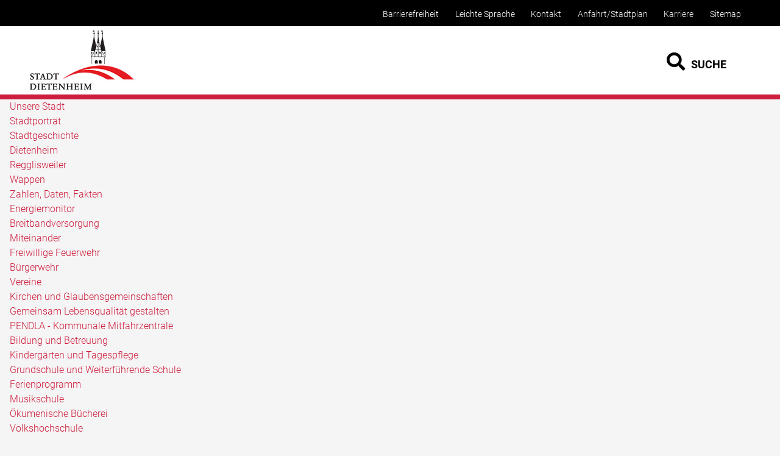

--- FILE ---
content_type: text/html;charset=UTF-8
request_url: https://www.dietenheim.de/-/behoerdenwegweiser/fachdienst-umwelt--und-arbeitsschutz-landratsamt-alb-donau-kreis/oe6007037
body_size: 10927
content:
<!DOCTYPE HTML>
<html lang="de" dir="ltr">
<head>
<meta charset="UTF-8">
<meta name="viewport" content="width=device-width, initial-scale=1.0">
<meta name="generator" content="dvv-Mastertemplates 24.2.0.1-RELEASE">
<meta name="author" content="Dagmar Wiedmann">
<meta name="og:title" content="Behördenwegweiser">
<meta name="og:type" content="website">
<meta name="og:locale" content="de">
<meta name="og:url" content="http://www.dietenheim.de/startseite/rathaus+dietenheim/behoerdenwegweiser.html">
<meta name="robots" content="noindex, follow, noarchive">
<title>Behördenwegweiser | Dietenheim Amt für Umwelt- und Arbeitsschutz </title>
<link rel="shortcut icon" href="/site/Dietenheim-2017/resourceCached/10.4.2.3/img/favicon.ico">
<link href="/common/js/jQuery/jquery-ui-themes/1.13.2/base/jquery-ui.min.css" rel="stylesheet" type="text/css">
<link href="/site/Dietenheim-2017/resourceCached/10.4.2.3/css/mmenu/jquery.mmenu.css" rel="stylesheet" type="text/css">
<link href="/site/Dietenheim-2017/resourceCached/10.4.2.3/css/mmenu/jquery.mmenu.navbars.css" rel="stylesheet" type="text/css">
<link href="/site/Dietenheim-2017/resourceCached/10.4.2.3/css/mmenu/jquery.mmenu.offcanvas.css" rel="stylesheet" type="text/css">
<link href="/site/Dietenheim-2017/resourceCached/10.4.2.3/css/mmenu/jquery.mmenu.positioning.css" rel="stylesheet" type="text/css">
<link href="/site/Dietenheim-2017/resourceCached/10.4.2.3/css/mmenu/jquery.mmenu.shadows.css" rel="stylesheet" type="text/css">
<link href="/site/Dietenheim-2017/resourceCached/10.4.2.3/css/mmenu/jquery.mmenu.pagedim.css" rel="stylesheet" type="text/css">
<link href="/common/fontawesome5/css/all.min.css" rel="stylesheet" type="text/css">
<!-- MMenu CSS -->
<!-- MMenu JS -->
<link rel="apple-touch-icon" sizes="57x57" href="/site/Dietenheim-2017/resourceCached/10.4.2.3/img/favicons/apple-icon-57x57.png">
<link rel="apple-touch-icon" sizes="60x60" href="/site/Dietenheim-2017/resourceCached/10.4.2.3/img/favicons/apple-icon-60x60.png">
<link rel="apple-touch-icon" sizes="72x72" href="/site/Dietenheim-2017/resourceCached/10.4.2.3/img/favicons/apple-icon-72x72.png">
<link rel="apple-touch-icon" sizes="76x76" href="/site/Dietenheim-2017/resourceCached/10.4.2.3/img/favicons/apple-icon-76x76.png">
<link rel="apple-touch-icon" sizes="114x114" href="/site/Dietenheim-2017/resourceCached/10.4.2.3/img/favicons/apple-icon-114x114.png">
<link rel="apple-touch-icon" sizes="120x120" href="/site/Dietenheim-2017/resourceCached/10.4.2.3/img/favicons/apple-icon-120x120.png">
<link rel="apple-touch-icon" sizes="144x144" href="/site/Dietenheim-2017/resourceCached/10.4.2.3/img/favicons/apple-icon-144x144.png">
<link rel="apple-touch-icon" sizes="152x152" href="/site/Dietenheim-2017/resourceCached/10.4.2.3/img/favicons/apple-icon-152x152.png">
<link rel="apple-touch-icon" sizes="180x180" href="/site/Dietenheim-2017/resourceCached/10.4.2.3/img/favicons/apple-icon-180x180.png">
<link rel="icon" type="image/png" sizes="192x192"  href="/site/Dietenheim-2017/resourceCached/10.4.2.3/img/favicons/android-icon-192x192.png">
<link rel="icon" type="image/png" sizes="32x32" href="/site/Dietenheim-2017/resourceCached/10.4.2.3/img/favicons/favicon-32x32.png">
<link rel="icon" type="image/png" sizes="96x96" href="/site/Dietenheim-2017/resourceCached/10.4.2.3/img/favicons/favicon-96x96.png">
<link rel="icon" type="image/png" sizes="16x16" href="/site/Dietenheim-2017/resourceCached/10.4.2.3/img/favicons/favicon-16x16.png">
<link rel="manifest" href="/site/Dietenheim-2017/resourceCached/10.4.2.3/img/favicons/manifest.json">
<meta name="msapplication-TileColor" content="#ffffff">
<meta name="msapplication-TileImage" content="/site/Dietenheim-2017/resourceCached/10.4.2.3/img/favicons//ms-icon-144x144.png">
<meta name="theme-color" content="#ffffff">
<script src="//cdn1.readspeaker.com/script/11618/webReader/webReader.js?pids=wr" type="text/javascript"></script>
<script src="https://www.dietenheim.de/ccm19os/os19ccm/public/index.php/app.js?apiKey=d5ebef333793d10e52ebff4e683900bbaca82fe92e7b7ece&amp;domain=ebcb9c9" referrerpolicy="origin"></script>
<script src="/common/js/jQuery/3.6.4/jquery.min.js"></script>
<script src="/common/js/jQuery/external/hoverIntent/jquery.hoverIntent.min.js"></script>
<script src="/common/js/jQuery/external/superfish/js/superfish.min.js"></script>
<script src="/common/js/jQuery/jquery-ui/1.13.2_k1/jquery-ui.min.js"></script>
<script src="/common/js/jQuery/external/dvvUiDisclosure/disclosure.min.js"></script>
<script src="/site/Dietenheim-2017/resourceCached/10.4.2.3/mergedScript_de.js"></script>
<script src="/site/Dietenheim-2017/resourceCached/10.4.2.3/js/functions.js"></script>
<script src="/site/Dietenheim-2017/resourceCached/10.4.2.3/js/dvvSlideToggle-min.js"></script>
<script src="/site/Dietenheim-2017/resourceCached/10.4.2.3/js/vendors/adobemegamenu/jquery-accessibleMegaMenu.js"></script>
<script src="/site/Dietenheim-2017/resourceCached/10.4.2.3/js/jquery.bxslider.js"></script>
<script src="/site/Dietenheim-2017/resourceCached/10.4.2.3/js/mmenu/jquery.mmenu.all.js"></script>
<script src="/site/Dietenheim-2017/resourceCached/10.4.2.3/js/mmenu/jquery.mmenu.offcanvas.js"></script>
<script src="/site/Dietenheim-2017/resourceCached/10.4.2.3/js/mmenu/jquery.mmenu.navbars.js"></script>
<script defer src="/site/Dietenheim-2017/resourceCached/10.4.2.3/search-autocomplete/autocomplete.js"></script>
<script>
jQuery.noConflict();
jQuery(function () {
    jQuery('.pbsearch-autocomplete').pbsearch_autocomplete({
        url: '/site/Dietenheim-2017/search-autocomplete/15726367/index.html',
        delay: 300,
        maxTerms: 5,
        minLength: 3,
        rows: 20,
        avoidParallelRequests: true
    });
});
</script>
<link href="/site/Dietenheim-2017/resourceCached/10.4.2.3/service-bw/css/sbw.css" rel="stylesheet" type="text/css">
<link href="/site/Dietenheim-2017/resourceCached/10.4.2.3/css/stylesheet.css" rel="stylesheet" type="text/css">
<link href="/site/Dietenheim-2017/resourceCached/10.4.2.3/css/grid.css" rel="stylesheet" type="text/css">
<link href="/site/Dietenheim-2017/resourceCached/10.4.2.3/css/support.css" rel="stylesheet" type="text/css">
<link href="/site/Dietenheim-2017/resourceCached/10.4.2.3/css/navigation-megamenu.css" rel="stylesheet" type="text/css">
</head>
<body id="node15726367" class="knot_20951232 body_node">
<nav class="ym-skiplinks" aria-label="Sprunglinks">
	<ul>
		<li><a class="ym-skip" href="#navigation">Gehe zum Navigationsbereich</a></li>
    		<li><a class="ym-skip" href="#sidebar">Gehe zum Untermenü</a></li>
		<li><a class="ym-skip" href="#inhalt">Gehe zum Inhalt</a></li>
	</ul>
</nav>
<div class="wrap">
<!-- top-custom.vm start -->
  <header id="header">
    <div class="top-header">
      <div class="wrapper">
                <div class="row">
          <div class="sub-navigation col-subnav">
            <ul>
                          <li class="contrast-switcher">

              </li>
              <li><a href="/site/Dietenheim-2017/node/17366332/index.html">Barrierefreiheit</a></li>
              <li><a href="/site/Dietenheim-2017/node/17366369/index.html">Leichte Sprache</a></li>
              <li><a href="/site/Dietenheim-2017/node/14413111/index.html">Kontakt</a></li>
              <li><a href="">Anfahrt/Stadtplan</a></li>

              <li><a href="/site/Dietenheim-2017/node/21230515/index.html">Karriere</a></li>
              <li><a href="/site/Dietenheim-2017/sitemap/15726367/Lde/index.html">Sitemap</a></li>
            </ul>
          </div>
                    <div class="searchfield col-search">




             <div id="quicksearch" class="quicksearchdiv">
        <form action="/site/Dietenheim-2017/search/14298581/index.html" class="quicksearch noprint"
          role="search" method="GET">


                <input type="hidden" name="quicksearch" value="true">
        <label for="qs_query">Suche</label>
        <span class="nowrap">
            <input name="query" id="qs_query" class="quicksearchtext pbsearch-autocomplete"
                                   placeholder="Geben Sie Ihren Suchbegriff ein und drücken Sie Enter" type="search"
>
            <input class="quicksearchimg" type="image" src="/site/Dietenheim-2017/resourceCached/10.4.2.3/img/links/button-search.png"
                   alt="Suche">
        </span>
    </form>
</div>
          </div>
        </div>
      </div>
    </div>
    <div class="main-header">
      <div class="wrapper">
        <div class="row">
          <div class="col-logo">
                        <div class="logo">
              <a href="/startseite.html" title="Zur Startseite der Stadt Dietenheim" aria-label="Zur Startseite der Stadt Dietenheim">
                <img src="/site/Dietenheim-2017/resourceCached/10.4.2.3/img/Logo_original.jpg" alt="Zur Startseite">
              </a>
            </div>
          </div>
          <div class="col-navi">
            <a id="hamburger" class="Fixed" href="#menu"><span></span></a>
                            <div class="main-navigation">
                <nav id="nav">
                  <a id="navigation"></a>
                    <div id="my-menu">
                			<div class="flyerNav">

                                            <ul class="nav-menu accessible-megamenu sub-nav-group" style="display: none;">
 <li class="nav-item li-ebene-1"><a href="/startseite/stadt.html">Unsere Stadt</a>
  <ul class="sub-nav-group">
   <li class="nav-item li-ebene-2"><a href="/startseite/stadt/stadtportraet.html">Stadtporträt</a>
    <ul class="sub-nav-group">
     <li class="nav-item li-ebene-3"><a href="/startseite/stadt/stadtgeschichte.html">Stadtgeschichte</a></li>
     <li class="nav-item li-ebene-3"><a href="/startseite/stadt/dietenheim.html">Dietenheim</a></li>
     <li class="nav-item li-ebene-3"><a href="/startseite/stadt/Regglisweiler.html">Regglisweiler</a></li>
     <li class="nav-item li-ebene-3"><a href="/21651640.html">Wappen</a></li>
     <li class="nav-item li-ebene-3"><a href="/startseite/stadt/zahlen_+daten_+fakten.html">Zahlen, Daten, Fakten</a></li>
     <li class="nav-item li-ebene-3"><a href="/startseite/stadt/energiemonitor.html">Energiemonitor</a></li>
     <li class="nav-item li-ebene-3"><a href="/startseite/stadt/breitbandversorgung.html">Breitbandversorgung</a></li>
    </ul></li>
   <li class="nav-item li-ebene-2"><a href="/startseite/stadt/miteinander.html">Miteinander</a>
    <ul class="sub-nav-group">
     <li class="nav-item li-ebene-3"><a href="/startseite/stadt/freiwillige+feuerwehr.html">Freiwillige Feuerwehr</a></li>
     <li class="nav-item li-ebene-3"><a href="/21652978.html">Bürgerwehr</a></li>
     <li class="nav-item li-ebene-3"><a href="/21653725.html">Vereine</a></li>
     <li class="nav-item li-ebene-3"><a href="/startseite/stadt/kirchen+und+glaubensgemeinschaften.html">Kirchen und Glaubensgemeinschaften</a></li>
     <li class="nav-item li-ebene-3"><a href="/startseite/stadt/gemeinsam+lebensqualitaet+gestalten.html">Gemeinsam Lebensqualität gestalten</a></li>
     <li class="nav-item li-ebene-3"><a href="/startseite/stadt/pendla+-+kommunale+mitfahrzentrale.html">PENDLA - Kommunale Mitfahrzentrale</a></li>
    </ul></li>
   <li class="nav-item li-ebene-2"><a href="/startseite/stadt/bildung+und+betreuung.html">Bildung und Betreuung</a>
    <ul class="sub-nav-group">
     <li class="nav-item li-ebene-3"><a href="/startseite/stadt/kindergaerten+und+tagespflege.html">Kindergärten und Tagespflege</a></li>
     <li class="nav-item li-ebene-3"><a href="/startseite/stadt/grundschule+und+weiterfuehrende+schule.html">Grundschule und Weiterführende Schule</a></li>
     <li class="nav-item li-ebene-3"><a href="/21658988.html">Ferienprogramm</a></li>
     <li class="nav-item li-ebene-3"><a href="/21653888.html">Musikschule</a></li>
     <li class="nav-item li-ebene-3"><a href="/startseite/stadt/oekumenische+buecherei.html">Ökumenische Bücherei </a></li>
     <li class="nav-item li-ebene-3"><a href="/21653993.html">Volkshochschule</a></li>
     <li class="nav-item li-ebene-3"><a href="/21659290.html">Senioren</a></li>
    </ul></li>
   <li class="nav-item li-ebene-2"><a href="/startseite/stadt/freizeit+und+kultur.html">Freizeit und Kultur</a>
    <ul class="sub-nav-group">
     <li class="nav-item li-ebene-3"><a href="/startseite/stadt/sehenswertes.html">Sehenswertes </a>
      <ul class="sub-nav-group">
       <li class="nav-item li-ebene-4"><a href="/startseite/stadt/heiliges+grab.html">Heiliges Grab </a></li>
      </ul></li>
     <li class="nav-item li-ebene-3"><a href="/startseite/stadt/badesee+und+parks.html">Badesee und Parks</a></li>
     <li class="nav-item li-ebene-3"><a href="/21659753.html">Wandern und Radfahren </a></li>
     <li class="nav-item li-ebene-3"><a href="/startseite/stadt/veranstaltungskalender.html">Veranstaltungskalender</a>
      <ul class="sub-nav-group">
       <li class="nav-item li-ebene-4"><a href="/startseite/stadt/fasnet.html">Fasnet</a></li>
       <li class="nav-item li-ebene-4"><a href="/21653006.html">Weihnachtsmarkt</a></li>
      </ul></li>
     <li class="nav-item li-ebene-3"><a href="/startseite/stadt/tagungs-+und+veranstaltungsraeume.html">Tagungs- und Veranstaltungsräume</a></li>
     <li class="nav-item li-ebene-3"><a href="/startseite/stadt/luftbilder.html">Luftbilder</a></li>
    </ul></li>
  </ul></li>
 <li class="nav-item li-ebene-1 currentParent"><a href="/startseite/rathaus+dietenheim.html">Rathaus und Politik</a>
  <ul class="sub-nav-group">
   <li class="nav-item li-ebene-2 currentParent"><a href="/startseite/rathaus+dietenheim/rathaus.html">Rathaus</a>
    <ul class="sub-nav-group">
     <li class="nav-item li-ebene-3"><a href="/startseite/rathaus+dietenheim/Stadtnachrichten.html">Aktuelles</a></li>
     <li class="nav-item li-ebene-3"><a href="/startseite/rathaus+dietenheim/zustaendigkeitsfinder.html">Behördenwegweiser</a></li>
     <li class="nav-item li-ebene-3"><a href="/startseite/rathaus+dietenheim/mitarbeitende+a-z.html">Mitarbeitende A-Z</a></li>
     <li class="nav-item li-ebene-3"><a href="/startseite/rathaus+dietenheim/leistungen+_inkl_+online+antraege_.html">Leistungen (inkl. Online Anträge)</a></li>
     <li class="nav-item li-ebene-3"><a href="/startseite/rathaus+dietenheim/informationen+zu+lebenslagen.html">Informationen zu Lebenslagen</a></li>
     <li class="nav-item li-ebene-3"><a href="/startseite/rathaus+dietenheim/mitteilungsblatt.html">Mitteilungsblatt </a></li>
     <li class="nav-item li-ebene-3"><a href="/startseite/rathaus+dietenheim/oeffentliche+bekanntmachungen.html">Öffentliche Bekanntmachungen</a></li>
     <li class="nav-item li-ebene-3"><a href="/startseite/rathaus+dietenheim/oeffentliche+ausschreibungen.html">Öffentliche Ausschreibungen</a></li>
     <li class="nav-item li-ebene-3"><a href="/startseite/rathaus+dietenheim/ortsrecht+und+satzungen.html">Ortsrecht und Satzungen</a></li>
     <li class="nav-item li-ebene-3"><a href="/startseite/rathaus+dietenheim/schadensmelder.html">Schadensmelder</a></li>
     <li class="nav-item li-ebene-3"><a href="/21404415.html">Karriere</a></li>
    </ul></li>
   <li class="nav-item li-ebene-2"><a href="/startseite/rathaus+dietenheim/politik.html">Politik</a>
    <ul class="sub-nav-group">
     <li class="nav-item li-ebene-3"><a href="/21104875.html">Bürgermeister</a></li>
     <li class="nav-item li-ebene-3"><a href="/startseite/rathaus+dietenheim/gemeinderatdietenheim.html">Gemeinderat</a></li>
     <li class="nav-item li-ebene-3"><a href="/startseite/rathaus+dietenheim/Verwaltungsverband.html">Gemeindeverwaltungsverband</a></li>
     <li class="nav-item li-ebene-3"><a href="/startseite/rathaus+dietenheim/wahl.html">Wahlen</a>
      <ul class="sub-nav-group">
       <li class="nav-item li-ebene-4"><a href="/startseite/rathaus+dietenheim/landtagswahl+2026.html">Landtagswahl 2026</a></li>
       <li class="nav-item li-ebene-4"><a href="/startseite/rathaus+dietenheim/bundestagswahl+2025.html">Bundestagswahl 2025</a></li>
       <li class="nav-item li-ebene-4"><a href="/startseite/rathaus+dietenheim/gemeinderatswahl+2024.html">Gemeinderatswahl 2024</a></li>
       <li class="nav-item li-ebene-4"><a href="/startseite/rathaus+dietenheim/kreistagswahl+2024.html">Kreistagswahl 2024</a></li>
       <li class="nav-item li-ebene-4"><a href="/startseite/rathaus+dietenheim/europawahl+2024.html">Europawahl 2024</a></li>
       <li class="nav-item li-ebene-4"><a href="/21649515.html">Bundestagswahl 2021</a></li>
       <li class="nav-item li-ebene-4"><a href="/21649494.html">Landtagswahl 2021</a></li>
       <li class="nav-item li-ebene-4"><a href="/21649464.html">Bürgermeisterwahl 2020</a></li>
       <li class="nav-item li-ebene-4"><a href="/21649406.html">Gemeinderatswahl 2019</a></li>
       <li class="nav-item li-ebene-4"><a href="/21649426.html">Kreistagswahl 2019</a></li>
       <li class="nav-item li-ebene-4"><a href="/21649445.html">Europawahl 2019</a></li>
       <li class="nav-item li-ebene-4"><a href="/21649386.html">Bundestagswahl 2017</a></li>
       <li class="nav-item li-ebene-4"><a href="/21649369.html">Landtagswahl 2016</a></li>
      </ul></li>
    </ul></li>
  </ul></li>
</ul>


                			</div><!--end flyerNav -->
	                  </div><!--end my-menu -->
                </nav>
              </div>
          </div>
          <div class="col-suche">
            <div class="col-suche-icon" id="quicksearch-icon"><i class="fa fa-search"></i><span>Suche</span></div>
            <div class="col-suche-input">



             <div id="quicksearch" class="quicksearchdiv">
        <form action="/site/Dietenheim-2017/search/14298581/index.html" class="quicksearch noprint"
          role="search" method="GET">


                <input type="hidden" name="quicksearch" value="true">
        <label for="qs_query">Suche</label>
        <span class="nowrap">
            <input name="query" id="qs_query" class="quicksearchtext pbsearch-autocomplete"
                                   placeholder="Geben Sie Ihren Suchbegriff ein und drücken Sie Enter" type="search"
>
            <input class="quicksearchimg" type="image" src="/site/Dietenheim-2017/resourceCached/10.4.2.3/img/links/button-search.png"
                   alt="Suche">
        </span>
    </form>
</div>
</div>
          </div>
        </div>
      </div>
    </div>
  </header>
    <div class="responsive-main-navigation">
    <nav id="responsive-nav">
      <a id="responsive-navigation"></a>
        <div id="responsive-my-menu">
          <ul class="sf-menu nav_14298581 ebene1">
 <li class="nav_20951104 ebene1 hasChild child_1"><a href="/startseite/stadt.html">Unsere Stadt</a>
  <ul class="nav_20951104 ebene2">
   <li class="nav_21105832 ebene2 hasChild child_1"><a href="/startseite/stadt/stadtportraet.html">Stadtporträt</a>
    <ul class="nav_21105832 ebene3">
     <li class="nav_21651630 ebene3 child_1"><a href="/startseite/stadt/stadtgeschichte.html">Stadtgeschichte</a></li>
     <li class="nav_21652904 ebene3 child_2"><a href="/startseite/stadt/dietenheim.html">Dietenheim</a></li>
     <li class="nav_21653144 ebene3 child_3"><a href="/startseite/stadt/Regglisweiler.html">Regglisweiler</a></li>
     <li class="nav_21651640 ebene3 child_4"><a href="/21651640.html">Wappen</a></li>
     <li class="nav_21105866 ebene3 child_5"><a href="/startseite/stadt/zahlen_+daten_+fakten.html">Zahlen, Daten, Fakten</a></li>
     <li class="nav_22908458 ebene3 child_6"><a href="/startseite/stadt/energiemonitor.html">Energiemonitor</a></li>
     <li class="nav_24570078 ebene3 child_7"><a href="/startseite/stadt/breitbandversorgung.html">Breitbandversorgung</a></li>
    </ul></li>
   <li class="nav_21105870 ebene2 hasChild child_2"><a href="/startseite/stadt/miteinander.html">Miteinander</a>
    <ul class="nav_21105870 ebene3">
     <li class="nav_21105899 ebene3 child_8"><a href="/startseite/stadt/freiwillige+feuerwehr.html">Freiwillige Feuerwehr</a></li>
     <li class="nav_21652978 ebene3 child_2"><a href="/21652978.html">Bürgerwehr</a></li>
     <li class="nav_21653725 ebene3 child_3"><a href="/21653725.html">Vereine</a></li>
     <li class="nav_21105908 ebene3 child_4"><a href="/startseite/stadt/kirchen+und+glaubensgemeinschaften.html">Kirchen und Glaubensgemeinschaften</a></li>
     <li class="nav_23568107 ebene3 child_5"><a href="/startseite/stadt/gemeinsam+lebensqualitaet+gestalten.html">Gemeinsam Lebensqualität gestalten</a></li>
     <li class="nav_23882511 ebene3 child_6"><a href="/startseite/stadt/pendla+-+kommunale+mitfahrzentrale.html">PENDLA - Kommunale Mitfahrzentrale</a></li>
    </ul></li>
   <li class="nav_21105875 ebene2 hasChild child_3"><a href="/startseite/stadt/bildung+und+betreuung.html">Bildung und Betreuung</a>
    <ul class="nav_21105875 ebene3">
     <li class="nav_21653822 ebene3 child_7"><a href="/startseite/stadt/kindergaerten+und+tagespflege.html">Kindergärten und Tagespflege</a></li>
     <li class="nav_21653854 ebene3 child_2"><a href="/startseite/stadt/grundschule+und+weiterfuehrende+schule.html">Grundschule und Weiterführende Schule</a></li>
     <li class="nav_21658988 ebene3 child_3"><a href="/21658988.html">Ferienprogramm</a></li>
     <li class="nav_21653888 ebene3 child_4"><a href="/21653888.html">Musikschule</a></li>
     <li class="nav_21653959 ebene3 child_5"><a href="/startseite/stadt/oekumenische+buecherei.html">Ökumenische Bücherei </a></li>
     <li class="nav_21653993 ebene3 child_6"><a href="/21653993.html">Volkshochschule</a></li>
     <li class="nav_21659290 ebene3 child_7"><a href="/21659290.html">Senioren</a></li>
    </ul></li>
   <li class="nav_21105880 ebene2 hasChild child_4"><a href="/startseite/stadt/freizeit+und+kultur.html">Freizeit und Kultur</a>
    <ul class="nav_21105880 ebene3">
     <li class="nav_21654051 ebene3 hasChild child_8"><a href="/startseite/stadt/sehenswertes.html">Sehenswertes </a>
      <ul class="nav_21654051 ebene4">
       <li class="nav_21652989 ebene4 child_1"><a href="/startseite/stadt/heiliges+grab.html">Heiliges Grab </a></li>
      </ul></li>
     <li class="nav_21107199 ebene3 child_2"><a href="/startseite/stadt/badesee+und+parks.html">Badesee und Parks</a></li>
     <li class="nav_21659753 ebene3 child_3"><a href="/21659753.html">Wandern und Radfahren </a></li>
     <li class="nav_21107205 ebene3 hasChild child_4"><a href="/startseite/stadt/veranstaltungskalender.html">Veranstaltungskalender</a>
      <ul class="nav_21107205 ebene4">
       <li class="nav_21652960 ebene4 child_2"><a href="/startseite/stadt/fasnet.html">Fasnet</a></li>
       <li class="nav_21653006 ebene4 child_2"><a href="/21653006.html">Weihnachtsmarkt</a></li>
      </ul></li>
     <li class="nav_21659856 ebene3 child_5"><a href="/startseite/stadt/tagungs-+und+veranstaltungsraeume.html">Tagungs- und Veranstaltungsräume</a></li>
     <li class="nav_22658001 ebene3 child_6"><a href="/startseite/stadt/luftbilder.html">Luftbilder</a></li>
    </ul></li>
  </ul></li>
 <li class="nav_20951232 ebene1 hasChild currentParent child_2"><a href="/startseite/rathaus+dietenheim.html">Rathaus und Politik</a>
  <ul class="nav_20951232 ebene2">
   <li class="nav_21104854 ebene2 hasChild currentParent child_5"><a href="/startseite/rathaus+dietenheim/rathaus.html">Rathaus</a>
    <ul class="nav_21104854 ebene3">
     <li class="nav_14410473 ebene3 child_7"><a href="/startseite/rathaus+dietenheim/Stadtnachrichten.html">Aktuelles</a></li>
     <li class="nav_21104901 ebene3 child_2"><a href="/startseite/rathaus+dietenheim/zustaendigkeitsfinder.html">Behördenwegweiser</a></li>
     <li class="nav_21151997 ebene3 child_3"><a href="/startseite/rathaus+dietenheim/mitarbeitende+a-z.html">Mitarbeitende A-Z</a></li>
     <li class="nav_21404387 ebene3 child_4"><a href="/startseite/rathaus+dietenheim/leistungen+_inkl_+online+antraege_.html">Leistungen (inkl. Online Anträge)</a></li>
     <li class="nav_21404392 ebene3 child_5"><a href="/startseite/rathaus+dietenheim/informationen+zu+lebenslagen.html">Informationen zu Lebenslagen</a></li>
     <li class="nav_21651168 ebene3 child_6"><a href="/startseite/rathaus+dietenheim/mitteilungsblatt.html">Mitteilungsblatt </a></li>
     <li class="nav_21650902 ebene3 child_7"><a href="/startseite/rathaus+dietenheim/oeffentliche+bekanntmachungen.html">Öffentliche Bekanntmachungen</a></li>
     <li class="nav_21151981 ebene3 child_8"><a href="/startseite/rathaus+dietenheim/oeffentliche+ausschreibungen.html">Öffentliche Ausschreibungen</a></li>
     <li class="nav_21651501 ebene3 child_9"><a href="/startseite/rathaus+dietenheim/ortsrecht+und+satzungen.html">Ortsrecht und Satzungen</a></li>
     <li class="nav_21467623 ebene3 child_10"><a href="/startseite/rathaus+dietenheim/schadensmelder.html">Schadensmelder</a></li>
     <li class="nav_21404415 ebene3 child_11"><a href="/21404415.html">Karriere</a></li>
    </ul></li>
   <li class="nav_21105573 ebene2 hasChild child_2"><a href="/startseite/rathaus+dietenheim/politik.html">Politik</a>
    <ul class="nav_21105573 ebene3">
     <li class="nav_21104875 ebene3 child_12"><a href="/21104875.html">Bürgermeister</a></li>
     <li class="nav_21152003 ebene3 child_2"><a href="/startseite/rathaus+dietenheim/gemeinderatdietenheim.html">Gemeinderat</a></li>
     <li class="nav_21649773 ebene3 child_3"><a href="/startseite/rathaus+dietenheim/Verwaltungsverband.html">Gemeindeverwaltungsverband</a></li>
     <li class="nav_21649349 ebene3 hasChild child_4"><a href="/startseite/rathaus+dietenheim/wahl.html">Wahlen</a>
      <ul class="nav_21649349 ebene4">
       <li class="nav_24568737 ebene4 child_3"><a href="/startseite/rathaus+dietenheim/landtagswahl+2026.html">Landtagswahl 2026</a></li>
       <li class="nav_23403579 ebene4 child_2"><a href="/startseite/rathaus+dietenheim/bundestagswahl+2025.html">Bundestagswahl 2025</a></li>
       <li class="nav_22375901 ebene4 child_3"><a href="/startseite/rathaus+dietenheim/gemeinderatswahl+2024.html">Gemeinderatswahl 2024</a></li>
       <li class="nav_22375999 ebene4 child_4"><a href="/startseite/rathaus+dietenheim/kreistagswahl+2024.html">Kreistagswahl 2024</a></li>
       <li class="nav_22377623 ebene4 child_5"><a href="/startseite/rathaus+dietenheim/europawahl+2024.html">Europawahl 2024</a></li>
       <li class="nav_21649515 ebene4 child_6"><a href="/21649515.html">Bundestagswahl 2021</a></li>
       <li class="nav_21649494 ebene4 child_7"><a href="/21649494.html">Landtagswahl 2021</a></li>
       <li class="nav_21649464 ebene4 child_8"><a href="/21649464.html">Bürgermeisterwahl 2020</a></li>
       <li class="nav_21649406 ebene4 child_9"><a href="/21649406.html">Gemeinderatswahl 2019</a></li>
       <li class="nav_21649426 ebene4 child_10"><a href="/21649426.html">Kreistagswahl 2019</a></li>
       <li class="nav_21649445 ebene4 child_11"><a href="/21649445.html">Europawahl 2019</a></li>
       <li class="nav_21649386 ebene4 child_12"><a href="/21649386.html">Bundestagswahl 2017</a></li>
       <li class="nav_21649369 ebene4 child_13"><a href="/21649369.html">Landtagswahl 2016</a></li>
      </ul></li>
    </ul></li>
  </ul></li>
</ul>
        </div>
    </nav>
  </div>
<!-- top-custom.vm end -->
<div class="header-image"></div>
  <div class="wrapper wrapper-container">
      <div class="breadcrumb row">
        <div class="sidebar col col-xs-12 col-sm-4 col-md-4 col-lg-4"></div>
        <div class="content col col-xs-12 col-sm-8 col-md-8 col-lg-8">

                    <div class="wayhome noprint">
            Sie sind hier: <span class="wayhome">
<span class="nav_14298581"><a href="/startseite.html">Startseite</a></span>
 / <span class="nav_20951232"><a href="/startseite/rathaus+dietenheim.html">Rathaus und Politik</a></span>
 / <span class="nav_21104854"><a href="/startseite/rathaus+dietenheim/rathaus.html">Rathaus</a></span>
</span>

          </div>
        </div>
    </div>
    <div id="readspeaker_button1" class="rs_skip rsbtn rs_preserve">
    <a rel="nofollow" class="rsbtn_play" accesskey="L" title="Um den Text anzuh&ouml;ren, verwenden Sie bitte ReadSpeaker webReader" href="//app-eu.readspeaker.com/cgi-bin/rsent?customerid=11618&lang=de_de&readid=main">
        <span class="rsbtn_left rsimg rspart"><span class="rsbtn_text"><span>Vorlesen</span></span></span>
        <span class="rsbtn_right rsimg rsplay rspart"></span>
    </a>
    </div>
  </div>
  <div class="site">
    <div class="wrapper">
      <div class="row">

        <div class="sidebar col col-xs-12 col-sm-4 col-md-4 col-lg-4" id="sidebar">
          <!-- nav.vm start -->
<nav class="nav-outer">
<div class="ym-vlist ym-noprint">
<ul class="ym-vlist">
 <li class="currentParent"><a href="/startseite/rathaus+dietenheim/rathaus.html">Rathaus</a>
  <ul>
   <li><a href="/startseite/rathaus+dietenheim/Stadtnachrichten.html">Aktuelles</a></li>
   <li><a href="/startseite/rathaus+dietenheim/zustaendigkeitsfinder.html">Behördenwegweiser</a></li>
   <li><a href="/startseite/rathaus+dietenheim/mitarbeitende+a-z.html">Mitarbeitende A-Z</a></li>
   <li><a href="/startseite/rathaus+dietenheim/leistungen+_inkl_+online+antraege_.html">Leistungen (inkl. Online Anträge)</a></li>
   <li><a href="/startseite/rathaus+dietenheim/informationen+zu+lebenslagen.html">Informationen zu Lebenslagen</a></li>
   <li><a href="/startseite/rathaus+dietenheim/mitteilungsblatt.html">Mitteilungsblatt </a></li>
   <li><a class="is_modified" href="/startseite/rathaus+dietenheim/oeffentliche+bekanntmachungen.html">Öffentliche Bekanntmachungen</a></li>
   <li><a href="/startseite/rathaus+dietenheim/oeffentliche+ausschreibungen.html">Öffentliche Ausschreibungen</a></li>
   <li><a href="/startseite/rathaus+dietenheim/ortsrecht+und+satzungen.html">Ortsrecht und Satzungen</a></li>
   <li><a href="/startseite/rathaus+dietenheim/schadensmelder.html">Schadensmelder</a></li>
   <li><a href="/21404415.html">Karriere</a></li>
  </ul></li>
 <li><a href="/startseite/rathaus+dietenheim/politik.html">Politik</a></li>
</ul>
</div>
</nav>
<!-- nav.vm end -->
                  </div>
        <div class="content col col-xs-12 col-sm-8 col-md-8 col-lg-8" id="inhalt">

          <div class="title">
                      </div>
          <div id="main" class="ym-clearfix" role="main">
                        <div class="content-header">

      			</div>
      						       <!-- content-custom.vm start -->
<!-- content-inner.vm start -->
<a id="pageTop"></a>
<section id="content">
<a id="anker15726371"></a><article class="composedcontent-preset_standardseite block_15726371" id="cc_15726371">
  <h1 class="basecontent-headline" id="anker15726372">Behördenwegweiser</h1>
</article>
<!-- url_module = /service-bw/index.vm -->
 <!-- bw/plugin -->
<div id="lpSeite" class="vwp organisationseinheit behoerde oe6007037">
    <strong class="modul">Beh&ouml;rdenwegweiser</strong>

            <div class="external">Externe Organisationseinheit</div>
    <h1 class="titel">Amt für Umwelt- und Arbeitsschutz </h1> <!-- id: 6007037} -->
    <!-- VWP-872 -->
        <script>
        jQuery(function () {
            const bwwDetail = jQuery('.jalousie');
            jQuery('.jalousie .section').each(function (e) {
                jQuery('.mt_title', this).addClass('toggle_title');
                jQuery('.section-text', this).unwrap()
            });
            jQuery(bwwDetail).disclosure({ heightStyle: 'content' });
            jQuery('.mt_title').first().trigger('click');
        });
    </script>
<div class="jalousie">
    <div class="section" id='allgemeineInformationen'>
        <h2 class="mt_title">Allgemeine Informationen</h2>
        <div class="section-text">











        <div class="anschrift hausanschrift">
                     <h2>Hausanschrift</h2>
                <div class="adr">
                                                                <div class="street-address">Schillerstraße 30</div>
                                                    <span class="postal-code">89077</span>
                                        <span class="locality">Ulm
                                </span>
                    </div>
                                            <a class="externerLink sbwFahrplan efaLink" href="https://www.efa-bw.de/nvbw/XSLT_TRIP_REQUEST2?language=de&amp;sessionID=0&amp;place_destination=Ulm&amp;name_destination=Schillerstra%DFe%2030&amp;type_destination=address"
               title="Klicken Sie hier, um zur Fahrplanauskunft zu gelangen. Die Seite &ouml;ffnet in einem neuen Fenster." target="_blank" rel="noopener">
                Zur elektronischen Fahrplanauskunft
            </a>

            </div>
            <div class="section section-oe-personennahverkehr"><h2>Öffentlicher Personennahverkehr</h2><div class="section-text"><p>Zug: HBF Ulm und Fußgängerüberweg in die Schillerstraße<br>
  Bus: Haltestelle Ulm, ZOB West<br>
  Straßenbahn: Haltestelle Ulm, Ehinger Tor</p>
<p><a class="sp-m-externalLink" href="https://www.ding.eu/" rel="noopener noreferrer" target="_blank">Weiterleitung zur DING-Fahrplanauskunft</a></p>
<p>&nbsp;</p></div></div>
            <div class="section section-oe-parkplatz"><h2>Parkplatz</h2><div class="section-text"><p>Im Innenhof und entlang der Schillerstraße, Hauffstraße und Böblingerstraße (Parkscheinautomat)</p></div></div>
            <div class="section section-oe-anfahrtsbeschreibung"><h2>Anfahrtsbeschreibung</h2><div class="section-text"><p>A8 bis Ulm folgen, Ausfahrt Richtung Ulm/Biberach (B10)</p>
<p>B10 folgen, Ausfahrt Richtung Stadtmitte nehmen</p>
<p>Im Kreisverkehr dritte Ausfahrt (Karlstraße/B19) nehmen und gleich wieder rechts dem Zeiger "Landratsamt" folgen</p></div></div>
            <div class="section section-oe-barrierefreiheit"><h2>Barrierefreiheit</h2><div class="section-text"><p>Aufzug vorhanden</p></div></div>
 <!-- bankverbindung -->
  <!-- /bankverbindung -->
                                        <div class="kommunikation">
                    <h2>Kontakt</h2>
                    <div class="bwKontaktTable">

                        <div class="kommunikation kommunikation-TELEFON"><span class="bezeichnung">Telefon</span> <span class="wert"><span class="tel">(07<span class="telSp"> </span>31) 185-11<span class="telSp"> </span>15</span></span></div><div class="kommunikation kommunikation-EMAIL"><span class="bezeichnung">E-Mail</span> <span class="wert"><a class="mailLink" href="mailto:umwelt-arbeitsschutz@alb-donau-kreis.de">&#117;&#109;&#119;&#101;&#108;&#116;&#45;&#97;&#114;&#98;&#101;&#105;&#116;&#115;&#115;&#99;&#104;&#117;&#116;&#122;&#64;&#97;&#108;&#98;&#45;&#100;&#111;&#110;&#97;&#117;&#45;&#107;&#114;&#101;&#105;&#115;&#46;&#100;&#101;</a></span></div><div class='kommunikation kommunikation-SERVICEKONTO'><span class='bezeichnung'>Servicekonto</span> <span class='wert'><a class='externerLink' href='https://www.service-bw.de/servicekonto/postfach/nachricht-schreiben?oe=6007037' rel='noopener nofollow' target='_blank'>Sichere Servicekonto-Nachricht über service-bw.de senden</a></span></div>
                                                    <div class="kommunikation kommunikation-internet">
                                <span class="bezeichnung">Internet</span>
                                <span class="wert"><a class="externerLink" href="http://www.alb-donau-kreis.de" target="_blank" rel="noopener">
                                    http://www.alb-donau-kreis.de</a>
                                    </span>
                            </div>
                                            </div>
                </div>
 <!-- oeffnungszeiten -->
 <!-- /oeffnungszeiten -->
                                </div>
    </div>
            <div class="zustaendigkeiten section">
            <h2 class="mt_title">Zugehörige Leistungen</h2>
            <div class="section-text">
                <ul>
                                            <li><a href="/-/leistungen+_inkl_+online+antraege_/abwasserbeseitigung---dezentrale-beseitigung-von-regenwasser-beantragen-oder-anzeigen/vbid1543">Abwasserbeseitigung - dezentrale Beseitigung von Regenwasser beantragen oder anzeigen</a>
                        </li>
                                            <li><a href="/-/leistungen+_inkl_+online+antraege_/auskunft-aus-dem-bodenschutz--und-altlastenkataster-beantragen/vbid1121">Auskunft aus dem Bodenschutz- und Altlastenkataster beantragen</a>
                        </li>
                                            <li><a href="/-/leistungen+_inkl_+online+antraege_/befaehigungsschein-zum-gewerbsmaessigen-umgang-und-verkehr-mit-explosionsgefaehrlichen-stoffen-beantragen/vbid435">Befähigungsschein zum gewerbsmäßigen Umgang und Verkehr mit explosionsgefährlichen Stoffen beantragen</a>
                        </li>
                                            <li><a href="/-/leistungen+_inkl_+online+antraege_/benutzung-eines-gewaessers---erlaubnis-zum-entnehmen-zutagefoerdern-zutageleiten-und-ableiten-von-grundwasser-beantragen/vbid6010773">Benutzung eines Gewässers - Erlaubnis zum Entnehmen, Zutagefördern, Zutageleiten und Ableiten von Grundwasser beantragen</a>
                        </li>
                                            <li><a href="/-/leistungen+_inkl_+online+antraege_/betreiberwechsel-einer-anlage-zum-umgang-mit-wassergefaehrdenden-stoffen-awsv-anlage-ausser-heizoelverbraucheranlage-und-jgs-anlage-anzeigen/vbid6020155">Betreiberwechsel einer Anlage zum Umgang mit wassergefährdenden Stoffen (AwSV-Anlage, außer Heizölverbraucheranlage und JGS-Anlage) anzeigen</a>
                        </li>
                                            <li><a href="/-/leistungen+_inkl_+online+antraege_/betrieb-von-anlagen-zur-anwendung-nichtionisierender-strahlung-am-menschen-zu-kosmetischen-oder-sonstigen-nichtmedizinischen-zwecken-anzeigen/vbid6010993">Betrieb von Anlagen zur Anwendung nichtionisierender Strahlung am Menschen zu kosmetischen oder sonstigen nichtmedizinischen Zwecken anzeigen</a>
                        </li>
                                            <li><a href="/-/leistungen+_inkl_+online+antraege_/betriebsbeauftragte-fuer-abfall-abfallbeauftragte-bestellen/vbid489">Betriebsbeauftragte für Abfall (Abfallbeauftragte) bestellen</a>
                        </li>
                                            <li><a href="/-/leistungen+_inkl_+online+antraege_/betriebsbeauftragte-fuer-immissionsschutz-bestellen/vbid617">Betriebsbeauftragte für Immissionsschutz bestellen</a>
                        </li>
                                            <li><a href="/-/leistungen+_inkl_+online+antraege_/einrichtung-einer-baustelle-vorankuendigen/vbid1053">Einrichtung einer Baustelle vorankündigen</a>
                        </li>
                                            <li><a href="/-/leistungen+_inkl_+online+antraege_/entnehmen-und-ableiten-von-wasser-aus-oberirdischen-gewaessern-beantragen/vbid6015767">Entnehmen und Ableiten von Wasser aus oberirdischen Gewässern beantragen</a>
                        </li>
                                            <li><a href="/-/leistungen+_inkl_+online+antraege_/erlaubnis-zum-gewerbsmaessigen-umgang-und-verkehr-mit-explosionsgefaehrlichen-stoffen-beantragen/vbid474">Erlaubnis zum gewerbsmäßigen Umgang und Verkehr mit explosionsgefährlichen Stoffen beantragen</a>
                        </li>
                                            <li><a href="/-/leistungen+_inkl_+online+antraege_/errichtung-wesentliche-aenderung-oder-massnahmen-mit-aenderung-der-gefaehrdungsstufe-von-anlagen-zum-umgang-mit-wassergefaehrdenden-stoffen-ausser-heizoelverbraucheranlagen-und-jgs-anlagen-anzeigen/vbid6020149">Errichtung, wesentliche Änderung oder Maßnahmen mit Änderung der Gefährdungsstufe von Anlagen zum Umgang mit wassergefährdenden Stoffen (außer Heizölverbraucheranlagen und JGS-Anlagen) anzeigen</a>
                        </li>
                                            <li><a href="/-/leistungen+_inkl_+online+antraege_/errichtung-wesentliche-aenderung-oder-massnahmen-mit-aenderung-der-gefaehrdungsstufe-von-heizoelverbraucheranlagen-nach-awsv-anzeigen/vbid6020151">Errichtung, wesentliche Änderung oder Maßnahmen mit Änderung der Gefährdungsstufe von Heizölverbraucheranlagen nach AwSV anzeigen</a>
                        </li>
                                            <li><a href="/-/leistungen+_inkl_+online+antraege_/errichtung-wesentliche-aenderung-oder-stilllegung-einer-jauche--guelle--und-silagesickersaftanlage-jgs-anlage-anzeigen/vbid6020153">Errichtung, wesentliche Änderung oder Stilllegung einer Jauche-, Gülle- und Silagesickersaftanlage (JGS-Anlage) anzeigen</a>
                        </li>
                                            <li><a href="/-/leistungen+_inkl_+online+antraege_/fachkraft-fuer-arbeitssicherheit-benennen/vbid1956">Fachkraft für Arbeitssicherheit benennen</a>
                        </li>
                                            <li><a href="/-/leistungen+_inkl_+online+antraege_/gemeinnuetzige-und-gewerbliche-abfallsammlungen-anzeigen/vbid6018771">Gemeinnützige und gewerbliche Abfallsammlungen anzeigen</a>
                        </li>
                                            <li><a href="/-/leistungen+_inkl_+online+antraege_/gewaesserschutz---beauftragte-bestellen--/vbid223">Gewässerschutz - Beauftragte bestellen  </a>
                        </li>
                                            <li><a href="/-/leistungen+_inkl_+online+antraege_/hochwassergefahrenkarten-nutzen/vbid2181">Hochwassergefahrenkarten nutzen</a>
                        </li>
                                            <li><a href="/-/leistungen+_inkl_+online+antraege_/immissionsschutz---errichtung-und-betrieb-einer-genehmigungsbeduerftigen-anlage-nach-bimschg-beantragen/vbid6016849">Immissionsschutz - Errichtung und Betrieb einer genehmigungsbedürftigen Anlage nach BImSchG beantragen</a>
                        </li>
                                            <li><a href="/-/leistungen+_inkl_+online+antraege_/immissionsschutz---genehmigung-fuer-eine-wesentliche-aenderung-einer-genehmigungsbeduerftigen-anlage-nach-bimschg-beantragen/vbid6021609">Immissionsschutz - Genehmigung für eine wesentliche Änderung einer genehmigungsbedürftigen Anlage nach BImSchG beantragen</a>
                        </li>
                                            <li><a href="/-/leistungen+_inkl_+online+antraege_/immissionsschutz---genehmigung-im-vereinfachten-verfahren-fuer-eine-anlage-nach-bimschg-beantragen/vbid6020315">Immissionsschutz - Genehmigung im vereinfachten Verfahren für eine Anlage nach BImSchG beantragen</a>
                        </li>
                                            <li><a href="/-/leistungen+_inkl_+online+antraege_/immissionsschutz---messbericht-ueber-einzelmessungen-von-luftschadstoffen-bei-mittelgrossen-feuerungsanlagen-nach-44-bimschv-einreichen/vbid6023745">Immissionsschutz - Messbericht über Einzelmessungen von Luftschadstoffen bei mittelgroßen Feuerungsanlagen nach 44. BImSchV einreichen</a>
                        </li>
                                            <li><a href="/-/leistungen+_inkl_+online+antraege_/immissionsschutz---teilgenehmigung-zur-errichtung-und-den-betrieb-einer-anlage-nach-bimschg-beantragen/vbid6021607">Immissionsschutz - Teilgenehmigung zur Errichtung und den Betrieb einer Anlage nach BImSchG beantragen</a>
                        </li>
                                            <li><a href="/-/leistungen+_inkl_+online+antraege_/immissionsschutz---vorbescheid-zu-einer-genehmigungsbeduerftigen-anlage-nach-bimschg-beantragen/vbid6020689">Immissionsschutz - Vorbescheid zu einer genehmigungsbedürftigen Anlage nach BImSchG beantragen</a>
                        </li>
                                            <li><a href="/-/leistungen+_inkl_+online+antraege_/immissionsschutz---vorzeitige-errichtung-einer-genehmigungsbeduerftigen-anlage-nach-bimschg-beantragen/vbid6019977">Immissionsschutz - vorzeitige Errichtung einer genehmigungsbedürftigen Anlage nach BImSchG beantragen</a>
                        </li>
                                            <li><a href="/-/leistungen+_inkl_+online+antraege_/immissionsschutz--aenderung-einer-genehmigungsbeduerftigen-anlage-nach-bimschg-anzeigen/vbid6010909">Immissionsschutz – Änderung einer genehmigungsbedürftigen Anlage nach BImSchG anzeigen</a>
                        </li>
                                            <li><a href="/-/leistungen+_inkl_+online+antraege_/immissionsschutz--messbericht-ueber-kontinuierliche-messungen-von-luftschadstoffen-bei-anlagen-zur-biologischen-behandlung-von-abfaellen-nach-30-bimschv-einreichen/vbid6023763">Immissionsschutz – Messbericht über kontinuierliche Messungen von Luftschadstoffen bei Anlagen zur biologischen Behandlung von Abfällen nach 30. BImSchV einreichen</a>
                        </li>
                                            <li><a href="/-/leistungen+_inkl_+online+antraege_/kiesabbau-beantragen/vbid6017083">Kiesabbau beantragen</a>
                        </li>
                                            <li><a href="/-/leistungen+_inkl_+online+antraege_/nicht-fuer-die-schifffahrt-freigegebene-gewaesser---erlaubnis-zum-befahren-beantragen/vbid2118">Nicht für die Schifffahrt freigegebene Gewässer - Erlaubnis zum Befahren beantragen</a>
                        </li>
                                            <li><a href="/-/leistungen+_inkl_+online+antraege_/schall--oder-geruchsemissionen-von-industrieanlagen---beschwerde-einreichen/vbid536">Schall- oder Geruchsemissionen von Industrieanlagen - Beschwerde einreichen</a>
                        </li>
                                            <li><a href="/-/leistungen+_inkl_+online+antraege_/sprengungen-anzeigen/vbid1226">Sprengungen anzeigen</a>
                        </li>
                                            <li><a href="/-/leistungen+_inkl_+online+antraege_/umgang-mit-airbag--oder-gurtstraffereinheiten-anzeigen/vbid1321">Umgang mit Airbag- oder Gurtstraffereinheiten anzeigen</a>
                        </li>
                                            <li><a href="/-/leistungen+_inkl_+online+antraege_/wasserentnahmeentgelt---erklaerung-zur-festsetzung-abgeben/vbid6005701">Wasserentnahmeentgelt - Erklärung zur Festsetzung abgeben</a>
                        </li>
                                            <li><a href="/-/leistungen+_inkl_+online+antraege_/wasserkraftanlagen-bis-1000-kilowatt---zulassung-fuer-bau-und-erweiterung-beantragen/vbid1646">Wasserkraftanlagen bis 1.000 Kilowatt - Zulassung für Bau und Erweiterung beantragen</a>
                        </li>
                                            <li><a href="/-/leistungen+_inkl_+online+antraege_/wasserrechtliche-bewilligung-beantragen/vbid1539">Wasserrechtliche Bewilligung beantragen</a>
                        </li>
                                            <li><a href="/-/leistungen+_inkl_+online+antraege_/wasserrechtliche-erlaubnis-beantragen---allgemeines/vbid233">Wasserrechtliche Erlaubnis beantragen - Allgemeines</a>
                        </li>
                                    </ul>
            </div>
        </div>
            <div class="section" id='bwFormulare'>
            <h2 class="mt_title">Formulare und Onlinedienste</h2>
            <div class="section-text">
                <ul>
                                            <li class="onlinedienst">
                            <a class="externerLink" href="http://www.zks-abfall.de/abfallsammlungen/anzeige-von-abfallsammlungen" rel="noopener" target="_blank">eANZAS – Anzeige von Abfallsammlungen</a>
                                                            <br><div class="formular-beschreibung"></div>
                                                    </li>
                                            <li class="formular">
                            <a class="externerLink" href="https://sbwmedia.landbw.de/documents/komm.one/liferay/Airbag_Anzeigeformular.docx" rel="noopener" target="_blank">Erlaubnisfreier Umgang mit Airbag- und Gurtstraffereinheiten - Anzeige (DOC)</a>
                                                            <br><div class="formular-beschreibung">Sollte Ihre Stadt oder Landratsamt kein Formular anbieten, können Sie das vom Umweltministerium zur Verfügung gestellte Formular "Anzeige nach § 14 Sprengstoffgesetz - Erlaubnisfreier Umgang mit Airbag- und Gurtstraffereinheiten" verwenden.
</div>
                                                    </li>
                                            <li class="formular">
                            <a class="externerLink" href="https://formulare.virtuelles-rathaus.de/forms/frm/NGrFax1HkcHPkg3D4GV1t192DNa5ZPD6" rel="noopener" target="_blank">Hier Antrag "Wasserrechtliche Erlaubnis" ausfüllen und als PDF-Druck hochladen</a>
                                                    </li>
                                            <li class="onlinedienst">
                            <a class="externerLink" href="https://udo.lubw.baden-wuerttemberg.de/public/q/E81vfwHuOwrRxnUhtCVpG" rel="noopener" target="_blank">Hier zu den Hochwassergefahrenkarten der Landesanstalt für Umwelt Baden-Württemberg</a>
                                                    </li>
                                            <li class="formular">
                            <a class="externerLink" href="https://gewerbeaufsicht.baden-wuerttemberg.de/documents/20121/67020/Vorankuendigung_der_Einrichtung_einer_Baustelle.pdf" rel="noopener" target="_blank">Vorankündigung der Einrichtung einer Baustelle</a>
                                                    </li>
                                    </ul>
            </div>
        </div>
    </div>
</div>
 <!-- end bw/plugin -->
</section>
<!-- content-inner.vm end -->
<footer id="contentFooter" class="noprint">
<ul>
    <li><span class="home-link"><a class="home-icon" href="/startseite.html">Zurück zur Startseite</a></span></li>
    <li><span class="printpage"><a href="/site/Dietenheim-2017/print/15726367/Lde/index.html?oe=6007037" onclick="return openWin1('|/site/Dietenheim-2017/print/15726367/Lde/index.html?oe=6007037|cmsFunctions|scrollbars=yes,status=no,toolbar=no,location=no,directories=no,resizable=yes,menubar=no,width=600,height=650,top=50,left=50|')" rel="nofollow" target="cmsFunctions">Seite drucken</a></span></li>
    <li><span class="printpdf"></span></li>
    <li><span class="recommend"><a href="/site/Dietenheim-2017/recommend/15726367/Lde/index.html?oe=6007037" rel="nofollow">Seite empfehlen</a></span></li>
</ul></footer>
<!-- content-custom.vm end -->
          </div>
        </div>
      </div>
    </div>
  </div>
</div>
<footer role="contentinfo" id="footer">
  <div class="wrapper">
    <!-- bottom-custom.vm start -->
<div class="ym-grid ym-noprint">
  <div class="ym-g100 ym-gl">
    <a id="anker14306376"></a><div class="composedcontent-dietenheim-module block_14306376 kontaktdaten" id="cc_14306376"><a id="anker14413339"></a>
  <div class="composedcontent-dietenheim-zeile block_14413339 kontaktdaten_zeile" id="cc_14413339"><a id="anker14414628"></a>
    <div class="composedcontent-dietenheim-spalte block_14414628 postanschrift" id="cc_14414628"><a id="anker14414629"></a>
      <div class="composedcontent-dietenheim-box block_14414629" id="cc_14414629">
        <p class="basecontent-sub-heading-3" id="anker14414630">Postanschrift</p>
<a id="anker14605506"></a>
<div class="basecontent-dvv-kontaktdaten" id="id14605506">
<div class="contactDataBox">
  <div class="rumpf">
<div class="vCard">
<div class="organization">Stadtverwaltung Dietenheim</div>
<div class="extra1">Postfach 1262</div>
<div class="cityline"><span class="postal-code">89162</span> <span class="locality">Dietenheim</span></div>
<div class="mail">
<span class="bez">E-Mail:</span>
<span class="value"></span></div>
</div>
<br>
  </div>
</div>
</div>
      </div>
    </div>
<a id="anker14414637"></a>
    <div class="composedcontent-dietenheim-spalte block_14414637 kontakt" id="cc_14414637"><a id="anker14414638"></a>
      <div class="composedcontent-dietenheim-box block_14414638" id="cc_14414638">
        <p class="basecontent-sub-heading-3" id="anker14414639">Kontakt</p>
<a id="anker14605505"></a>
<div class="basecontent-dvv-kontaktdaten novcard" id="id14605505">
<div class="contactDataBox">
  <div class="rumpf">


 <script type="application/ld+json">
{"@context": "http://schema.org", "@type": "Place", "email": "stadtverwaltung@dietenheim.de", "telephone": "(0 73 47) 96 96-0", "faxNumber": "(0 73 47) 96 96-11 96"}
</script>
<div class="vCard">
<div class="vCardLink"><a aria-label="Adresse in mein Adressbuch übernehmen" class="vCard" href="/site/Dietenheim-2017/data/14605505/cached/vcard.vcf?key=0.s2colco2x1" rel="nofollow" target="_blank"><img alt="Adresse in mein Adressbuch übernehmen" class="border0" src="/site/Dietenheim-2017/resourceCached/10.4.2.3/img/links/vCard.png"></a></div>
<div class="mail">
<span class="bez">E-Mail:</span>
<span class="value"><a class="email" href="mailto:stadtverwaltung@dietenheim.de">stadtverwaltung@dietenheim.de</a></span></div>
<div class="tel">
<span class="bez">Telefon:</span>
<span class="value"><span class="tel">(0<span class="telSp"> </span>73<span class="telSp"> </span>47) 96<span class="telSp"> </span>96-0</span></span>
</div>
<div class="fax">
<span class="bez">Fax</span>
<span class="value"><span class="fax">(0<span class="telSp"> </span>73<span class="telSp"> </span>47) 96<span class="telSp"> </span>96-11<span class="telSp"> </span>96</span></span>
</div>
</div>
<br>
  </div>
</div>
</div>
      </div>
    </div>
<a id="anker14413340"></a>
    <div class="composedcontent-dietenheim-spalte block_14413340 oeffnungszeiten" id="cc_14413340"><a id="anker14413341"></a>
      <div class="composedcontent-dietenheim-box block_14413341" id="cc_14413341">
        <p class="basecontent-sub-heading-3" id="anker14413342">Öffnungszeiten</p>


        <p class="basecontent-line-break-text" id="anker14413344">vormittags<br>Mo. - Do.: 08:00 - 12:00 Uhr<br>Fr.: 08:00 - 13:00 Uhr</p>
      </div>
    </div>
<a id="anker14414660"></a>
    <div class="composedcontent-dietenheim-spalte block_14414660 oeffnungszeiten_zwei" id="cc_14414660"><a id="anker14414661"></a>
      <div class="composedcontent-dietenheim-box block_14414661" id="cc_14414661">
        <p class="basecontent-line-break-text" id="anker14414663">nachmittags<br>Mo.: 14:00 - 16:00 Uhr<br>Mi.: 16:00 - 18:00 Uhr<br>Di., Do.: nur mit Terminvereinbarung</p>
      </div>
    </div>
  </div>
</div>
  </div>
</div>
<!-- bottom-custom.vm end -->
  </div>
  <div class="copyright">
    <div class="wrapper">
      <a id="anker14100873"></a>
          <ul class="copyright-left">
            <li><a href="/site/Dietenheim-2017/node/14413081/index.html">Impressum</a></li>
            <li><a href="/site/Dietenheim-2017/node/14853022/index.html">Datenschutz</a></li>
            <li><a href="#" onclick="CCM.openWidget();return false;">Cookie-Einstellungen</a></li>
          </ul>
          <p class="basecontent-line-break-text copyright-right">Copyright &copy; 2019&nbsp; | Stadt Dietenheim | <span class="poweredby-label"><a class="poweredby-login" href="/auth/index.html?secure=true&amp;url=%2F-%2Fbehoerdenwegweiser%2Ffachdienst-umwelt--und-arbeitsschutz-landratsamt-alb-donau-kreis%2Foe6007037" title="Login" aria-label="Login" aria-hidden="true">p</a>owered by <a class="poweredby-name" href="https://www.komm.one/cms" target="_blank" title="Internetseite von Komm.ONE">Komm.ONE</a></span></p>
    </div>
  </div>
</footer>
<a href="#0" class="cd-top">Top</a>
</body>
</html>
<!--
  copyright Komm.ONE
  node       14298581/20951232/21104854/14429450/15726367 Behoerdenwegweiser
  locale     de Deutsch
  server     aipcms7_m1rrzscms24p-n1
  duration   219 ms
-->
<!-- /node/frame.vm -->


--- FILE ---
content_type: text/css;charset=UTF-8
request_url: https://www.dietenheim.de/site/Dietenheim-2017/resourceCached/10.4.2.3/css/stylesheet.css
body_size: 35052
content:
@charset "UTF-8";
/* Stadt Dietenheim - #cd1e3d - knot_14306242 */
/* Rathaus & Verwaltung - #4b8a79 - knot_14306251 --> Farbe ist nicht barrierefrei, daher zu ersetzten mit #407364 */
/* Leben & Wohnen - #d67737 - knot_14306297  --> Farbe ist nicht barrierefrei, daher zu ersetzten mit #ab602e */ 
/* Bildung & Betreeung - #376e8c - knot_14306306 */
/* Bauen & Gewerbe - #5c4b42 - knot_14306315 */
/* $color-brown: #5c4b42; */
/*! normalize.css v5.0.0 | MIT License | github.com/necolas/normalize.css */
/**
 * 1. Change the default font family in all browsers (opinionated).
 * 2. Correct the line height in all browsers.
 * 3. Prevent adjustments of font size after orientation changes in
 *    IE on Windows Phone and in iOS.
 */
/* Document
   ========================================================================== */
/*@import url("https://fonts.googleapis.com/css?family=Open+Sans:300,400,600,700,800|Roboto:100,300,400,500,700,900|Source+Sans+Pro:200,300,400,600,700,900");*/


/* roboto-100 - latin */
@font-face {
  font-family: 'Roboto';
  font-style: normal;
  font-weight: 100;
  src: local(''),
       url('../fonts/roboto-v30-latin-100.woff2') format('woff2'), /* Chrome 26+, Opera 23+, Firefox 39+ */
       url('../fonts/roboto-v30-latin-100.woff') format('woff'); /* Chrome 6+, Firefox 3.6+, IE 9+, Safari 5.1+ */
}

/* roboto-100italic - latin */
@font-face {
  font-family: 'Roboto';
  font-style: italic;
  font-weight: 100;
  src: local(''),
       url('../fonts/roboto-v30-latin-100italic.woff2') format('woff2'), /* Chrome 26+, Opera 23+, Firefox 39+ */
       url('../fonts/roboto-v30-latin-100italic.woff') format('woff'); /* Chrome 6+, Firefox 3.6+, IE 9+, Safari 5.1+ */
}

/* roboto-300 - latin */
@font-face {
  font-family: 'Roboto';
  font-style: normal;
  font-weight: 300;
  src: local(''),
       url('../fonts/roboto-v30-latin-300.woff2') format('woff2'), /* Chrome 26+, Opera 23+, Firefox 39+ */
       url('../fonts/roboto-v30-latin-300.woff') format('woff'); /* Chrome 6+, Firefox 3.6+, IE 9+, Safari 5.1+ */
}

/* roboto-300italic - latin */
@font-face {
  font-family: 'Roboto';
  font-style: italic;
  font-weight: 300;
  src: local(''),
       url('../fonts/roboto-v30-latin-300italic.woff2') format('woff2'), /* Chrome 26+, Opera 23+, Firefox 39+ */
       url('../fonts/roboto-v30-latin-300italic.woff') format('woff'); /* Chrome 6+, Firefox 3.6+, IE 9+, Safari 5.1+ */
}

/* roboto-regular - latin */
@font-face {
  font-family: 'Roboto';
  font-style: normal;
  font-weight: 400;
  src: local(''),
       url('../fonts/roboto-v30-latin-regular.woff2') format('woff2'), /* Chrome 26+, Opera 23+, Firefox 39+ */
       url('../fonts/roboto-v30-latin-regular.woff') format('woff'); /* Chrome 6+, Firefox 3.6+, IE 9+, Safari 5.1+ */
}

/* roboto-italic - latin */
@font-face {
  font-family: 'Roboto';
  font-style: italic;
  font-weight: 400;
  src: local(''),
       url('../fonts/roboto-v30-latin-italic.woff2') format('woff2'), /* Chrome 26+, Opera 23+, Firefox 39+ */
       url('../fonts/roboto-v30-latin-italic.woff') format('woff'); /* Chrome 6+, Firefox 3.6+, IE 9+, Safari 5.1+ */
}

/* roboto-500 - latin */
@font-face {
  font-family: 'Roboto';
  font-style: normal;
  font-weight: 500;
  src: local(''),
       url('../fonts/roboto-v30-latin-500.woff2') format('woff2'), /* Chrome 26+, Opera 23+, Firefox 39+ */
       url('../fonts/roboto-v30-latin-500.woff') format('woff'); /* Chrome 6+, Firefox 3.6+, IE 9+, Safari 5.1+ */
}

/* roboto-500italic - latin */
@font-face {
  font-family: 'Roboto';
  font-style: italic;
  font-weight: 500;
  src: local(''),
       url('../fonts/roboto-v30-latin-500italic.woff2') format('woff2'), /* Chrome 26+, Opera 23+, Firefox 39+ */
       url('../fonts/roboto-v30-latin-500italic.woff') format('woff'); /* Chrome 6+, Firefox 3.6+, IE 9+, Safari 5.1+ */
}

/* roboto-700 - latin */
@font-face {
  font-family: 'Roboto';
  font-style: normal;
  font-weight: 700;
  src: local(''),
       url('../fonts/roboto-v30-latin-700.woff2') format('woff2'), /* Chrome 26+, Opera 23+, Firefox 39+ */
       url('../fonts/roboto-v30-latin-700.woff') format('woff'); /* Chrome 6+, Firefox 3.6+, IE 9+, Safari 5.1+ */
}

/* roboto-700italic - latin */
@font-face {
  font-family: 'Roboto';
  font-style: italic;
  font-weight: 700;
  src: local(''),
       url('../fonts/roboto-v30-latin-700italic.woff2') format('woff2'), /* Chrome 26+, Opera 23+, Firefox 39+ */
       url('../fonts/roboto-v30-latin-700italic.woff') format('woff'); /* Chrome 6+, Firefox 3.6+, IE 9+, Safari 5.1+ */
}

/* roboto-900 - latin */
@font-face {
  font-family: 'Roboto';
  font-style: normal;
  font-weight: 900;
  src: local(''),
       url('../fonts/roboto-v30-latin-900.woff2') format('woff2'), /* Chrome 26+, Opera 23+, Firefox 39+ */
       url('../fonts/roboto-v30-latin-900.woff') format('woff'); /* Chrome 6+, Firefox 3.6+, IE 9+, Safari 5.1+ */
}

/* roboto-900italic - latin */
@font-face {
  font-family: 'Roboto';
  font-style: italic;
  font-weight: 900;
  src: local(''),
       url('../fonts/roboto-v30-latin-900italic.woff2') format('woff2'), /* Chrome 26+, Opera 23+, Firefox 39+ */
       url('../fonts/roboto-v30-latin-900italic.woff') format('woff'); /* Chrome 6+, Firefox 3.6+, IE 9+, Safari 5.1+ */
}








html {
  font-family: sans-serif;
  /* 1 */
  line-height: 1.15;
  /* 2 */
  -ms-text-size-adjust: 100%;
  /* 3 */
  -webkit-text-size-adjust: 100%;
  /* 3 */
}

/* Sections
   ========================================================================== */
/**
 * Remove the margin in all browsers (opinionated).
 */
body {
  margin: 0;
}

/**
 * Add the correct display in IE 9-.
 */
article,
aside,
footer,
header,
nav,
section {
  display: block;
}

/**
 * Correct the font size and margin on `h1` elements within `section` and
 * `article` contexts in Chrome, Firefox, and Safari.
 */
h1 {
  font-size: 2em;
  margin: 0.67em 0;
}

/* Grouping content
   ========================================================================== */
/**
 * Add the correct display in IE 9-.
 * 1. Add the correct display in IE.
 */
figcaption,
figure,
main {
  /* 1 */
  display: block;
}

/**
 * Add the correct margin in IE 8.
 */
figure {
  margin: 1em 40px;
}

/**
 * 1. Add the correct box sizing in Firefox.
 * 2. Show the overflow in Edge and IE.
 */
hr {
  box-sizing: content-box;
  /* 1 */
  height: 0;
  /* 1 */
  overflow: visible;
  /* 2 */
}

/**
 * 1. Correct the inheritance and scaling of font size in all browsers.
 * 2. Correct the odd `em` font sizing in all browsers.
 */
pre {
  font-family: monospace, monospace;
  /* 1 */
  font-size: 1em;
  /* 2 */
}

/* Text-level semantics
   ========================================================================== */
/**
 * 1. Remove the gray background on active links in IE 10.
 * 2. Remove gaps in links underline in iOS 8+ and Safari 8+.
 */
a {
  background-color: transparent;
  /* 1 */
  -webkit-text-decoration-skip: objects;
  /* 2 */
}

/**
 * Remove the outline on focused links when they are also active or hovered
 * in all browsers (opinionated).
 */
a:active,
a:hover {
  outline-width: 0;
}

/**
 * 1. Remove the bottom border in Firefox 39-.
 * 2. Add the correct text decoration in Chrome, Edge, IE, Opera, and Safari.
 */
abbr[title] {
  border-bottom: none;
  /* 1 */
  text-decoration: underline;
  /* 2 */
  -webkit-text-decoration: underline dotted;
          text-decoration: underline dotted;
  /* 2 */
}

/**
 * Prevent the duplicate application of `bolder` by the next rule in Safari 6.
 */
b,
strong {
  font-weight: inherit;
}

/**
 * Add the correct font weight in Chrome, Edge, and Safari.
 */
b,
strong {
  font-weight: bolder;
}

/**
 * 1. Correct the inheritance and scaling of font size in all browsers.
 * 2. Correct the odd `em` font sizing in all browsers.
 */
code,
kbd,
samp {
  font-family: monospace, monospace;
  /* 1 */
  font-size: 1em;
  /* 2 */
}

/**
 * Add the correct font style in Android 4.3-.
 */
dfn {
  font-style: italic;
}

/**
 * Add the correct background and color in IE 9-.
 */
mark {
  background-color: #ff0;
  color: #000;
}

/**
 * Add the correct font size in all browsers.
 */
small {
  font-size: 80%;
}

/**
 * Prevent `sub` and `sup` elements from affecting the line height in
 * all browsers.
 */
sub,
sup {
  font-size: 75%;
  line-height: 0;
  position: relative;
  vertical-align: baseline;
}

sub {
  bottom: -0.25em;
}

sup {
  top: -0.5em;
}

/* Embedded content
   ========================================================================== */
/**
 * Add the correct display in IE 9-.
 */
audio,
video {
  display: inline-block;
}

/**
 * Add the correct display in iOS 4-7.
 */
audio:not([controls]) {
  display: none;
  height: 0;
}

/**
 * Remove the border on images inside links in IE 10-.
 */
img {
  border-style: none;
}

/**
 * Hide the overflow in IE.
 */
svg:not(:root) {
  overflow: hidden;
}

/* Forms
   ========================================================================== */
/**
 * 1. Change the font styles in all browsers (opinionated).
 * 2. Remove the margin in Firefox and Safari.
 */
button,
input,
optgroup,
select,
textarea {
  font-family: sans-serif;
  /* 1 */
  font-size: 100%;
  /* 1 */
  line-height: 1.15;
  /* 1 */
  margin: 0;
  /* 2 */
}

/**
 * Show the overflow in IE.
 * 1. Show the overflow in Edge.
 */
button,
input {
  /* 1 */
  overflow: visible;
}

/**
 * Remove the inheritance of text transform in Edge, Firefox, and IE.
 * 1. Remove the inheritance of text transform in Firefox.
 */
button,
select {
  /* 1 */
  text-transform: none;
}

/**
 * 1. Prevent a WebKit bug where (2) destroys native `audio` and `video`
 *    controls in Android 4.
 * 2. Correct the inability to style clickable types in iOS and Safari.
 */
button,
html [type=button],
[type=reset],
[type=submit] {
  -webkit-appearance: button;
  /* 2 */
}

/**
 * Remove the inner border and padding in Firefox.
 */
button::-moz-focus-inner,
[type=button]::-moz-focus-inner,
[type=reset]::-moz-focus-inner,
[type=submit]::-moz-focus-inner {
  border-style: none;
  padding: 0;
}

/**
 * Restore the focus styles unset by the previous rule.
 */
button:-moz-focusring,
[type=button]:-moz-focusring,
[type=reset]:-moz-focusring,
[type=submit]:-moz-focusring {
  outline: 1px dotted ButtonText;
}

/**
 * Change the border, margin, and padding in all browsers (opinionated).
 */
fieldset {
  border: 1px solid #c0c0c0;
  margin: 0 2px;
  padding: 0.35em 0.625em 0.75em;
}

/**
 * 1. Correct the text wrapping in Edge and IE.
 * 2. Correct the color inheritance from `fieldset` elements in IE.
 * 3. Remove the padding so developers are not caught out when they zero out
 *    `fieldset` elements in all browsers.
 */
legend {
  box-sizing: border-box;
  /* 1 */
  color: inherit;
  /* 2 */
  display: table;
  /* 1 */
  max-width: 100%;
  /* 1 */
  padding: 0;
  /* 3 */
  white-space: normal;
  /* 1 */
}

/**
 * 1. Add the correct display in IE 9-.
 * 2. Add the correct vertical alignment in Chrome, Firefox, and Opera.
 */
progress {
  display: inline-block;
  /* 1 */
  vertical-align: baseline;
  /* 2 */
}

/**
 * Remove the default vertical scrollbar in IE.
 */
textarea {
  overflow: auto;
}

/**
 * 1. Add the correct box sizing in IE 10-.
 * 2. Remove the padding in IE 10-.
 */
[type=checkbox],
[type=radio] {
  box-sizing: border-box;
  /* 1 */
  padding: 0;
  /* 2 */
}

/**
 * Correct the cursor style of increment and decrement buttons in Chrome.
 */
[type=number]::-webkit-inner-spin-button,
[type=number]::-webkit-outer-spin-button {
  height: auto;
}

/**
 * 1. Correct the odd appearance in Chrome and Safari.
 * 2. Correct the outline style in Safari.
 */
[type=search] {
  -webkit-appearance: textfield;
  /* 1 */
  outline-offset: -2px;
  /* 2 */
}

/**
 * Remove the inner padding and cancel buttons in Chrome and Safari on macOS.
 */
[type=search]::-webkit-search-cancel-button,
[type=search]::-webkit-search-decoration {
  -webkit-appearance: none;
}

/**
 * 1. Correct the inability to style clickable types in iOS and Safari.
 * 2. Change font properties to `inherit` in Safari.
 */
::-webkit-file-upload-button {
  -webkit-appearance: button;
  /* 1 */
  font: inherit;
  /* 2 */
}

/* Interactive
   ========================================================================== */
/*
 * Add the correct display in IE 9-.
 * 1. Add the correct display in Edge, IE, and Firefox.
 */
details,
menu {
  display: block;
}

/*
 * Add the correct display in all browsers.
 */
summary {
  display: list-item;
}

/* Scripting
   ========================================================================== */
/**
 * Add the correct display in IE 9-.
 */
canvas {
  display: inline-block;
}

/**
 * Add the correct display in IE.
 */
template {
  display: none;
}

/* Hidden
   ========================================================================== */
/**
 * Add the correct display in IE 10-.
 */
[hidden] {
  display: none;
}

/*!
 * Font Awesome Free 5.15.2 by @fontawesome - https://fontawesome.com
 * License - https://fontawesome.com/license/free (Icons: CC BY 4.0, Fonts: SIL OFL 1.1, Code: MIT License)
 */
.fa,
.fas,
.far,
.fal,
.fad,
.fab {
  -moz-osx-font-smoothing: grayscale;
  -webkit-font-smoothing: antialiased;
  display: inline-block;
  font-style: normal;
  font-variant: normal;
  text-rendering: auto;
  line-height: 1;
}

.fa-lg {
  font-size: 1.3333333333em;
  line-height: 0.75em;
  vertical-align: -0.0667em;
}

.fa-xs {
  font-size: 0.75em;
}

.fa-sm {
  font-size: 0.875em;
}

.fa-1x {
  font-size: 1em;
}

.fa-2x {
  font-size: 2em;
}

.fa-3x {
  font-size: 3em;
}

.fa-4x {
  font-size: 4em;
}

.fa-5x {
  font-size: 5em;
}

.fa-6x {
  font-size: 6em;
}

.fa-7x {
  font-size: 7em;
}

.fa-8x {
  font-size: 8em;
}

.fa-9x {
  font-size: 9em;
}

.fa-10x {
  font-size: 10em;
}

.fa-fw {
  text-align: center;
  width: 1.25em;
}

.fa-ul {
  list-style-type: none;
  margin-left: 2.5em;
  padding-left: 0;
}
.fa-ul > li {
  position: relative;
}

.fa-li {
  left: -2em;
  position: absolute;
  text-align: center;
  width: 2em;
  line-height: inherit;
}

.fa-border {
  border: solid 0.08em #eee;
  border-radius: 0.1em;
  padding: 0.2em 0.25em 0.15em;
}

.fa-pull-left {
  float: left;
}

.fa-pull-right {
  float: right;
}

.fa.fa-pull-left,
.fas.fa-pull-left,
.far.fa-pull-left,
.fal.fa-pull-left,
.fab.fa-pull-left {
  margin-right: 0.3em;
}
.fa.fa-pull-right,
.fas.fa-pull-right,
.far.fa-pull-right,
.fal.fa-pull-right,
.fab.fa-pull-right {
  margin-left: 0.3em;
}

.fa-spin {
  animation: fa-spin 2s infinite linear;
}

.fa-pulse {
  animation: fa-spin 1s infinite steps(8);
}

@keyframes fa-spin {
  0% {
    transform: rotate(0deg);
  }
  100% {
    transform: rotate(360deg);
  }
}
.fa-rotate-90 {
  -ms-filter: "progid:DXImageTransform.Microsoft.BasicImage(rotation=1)";
  transform: rotate(90deg);
}

.fa-rotate-180 {
  -ms-filter: "progid:DXImageTransform.Microsoft.BasicImage(rotation=2)";
  transform: rotate(180deg);
}

.fa-rotate-270 {
  -ms-filter: "progid:DXImageTransform.Microsoft.BasicImage(rotation=3)";
  transform: rotate(270deg);
}

.fa-flip-horizontal {
  -ms-filter: "progid:DXImageTransform.Microsoft.BasicImage(rotation=0, mirror=1)";
  transform: scale(-1, 1);
}

.fa-flip-vertical {
  -ms-filter: "progid:DXImageTransform.Microsoft.BasicImage(rotation=2, mirror=1)";
  transform: scale(1, -1);
}

.fa-flip-both, .fa-flip-horizontal.fa-flip-vertical {
  -ms-filter: "progid:DXImageTransform.Microsoft.BasicImage(rotation=2, mirror=1)";
  transform: scale(-1, -1);
}

:root .fa-rotate-90,
:root .fa-rotate-180,
:root .fa-rotate-270,
:root .fa-flip-horizontal,
:root .fa-flip-vertical,
:root .fa-flip-both {
  filter: none;
}

.fa-stack {
  display: inline-block;
  height: 2em;
  line-height: 2em;
  position: relative;
  vertical-align: middle;
  width: 2.5em;
}

.fa-stack-1x,
.fa-stack-2x {
  left: 0;
  position: absolute;
  text-align: center;
  width: 100%;
}

.fa-stack-1x {
  line-height: inherit;
}

.fa-stack-2x {
  font-size: 2em;
}

.fa-inverse {
  color: #fff;
}

/* Font Awesome uses the Unicode Private Use Area (PUA) to ensure screen
readers do not read off random characters that represent icons */
.fa-500px:before {
  content: "";
}

.fa-accessible-icon:before {
  content: "";
}

.fa-accusoft:before {
  content: "";
}

.fa-acquisitions-incorporated:before {
  content: "";
}

.fa-ad:before {
  content: "";
}

.fa-address-book:before {
  content: "";
}

.fa-address-card:before {
  content: "";
}

.fa-adjust:before {
  content: "";
}

.fa-adn:before {
  content: "";
}

.fa-adversal:before {
  content: "";
}

.fa-affiliatetheme:before {
  content: "";
}

.fa-air-freshener:before {
  content: "";
}

.fa-airbnb:before {
  content: "";
}

.fa-algolia:before {
  content: "";
}

.fa-align-center:before {
  content: "";
}

.fa-align-justify:before {
  content: "";
}

.fa-align-left:before {
  content: "";
}

.fa-align-right:before {
  content: "";
}

.fa-alipay:before {
  content: "";
}

.fa-allergies:before {
  content: "";
}

.fa-amazon:before {
  content: "";
}

.fa-amazon-pay:before {
  content: "";
}

.fa-ambulance:before {
  content: "";
}

.fa-american-sign-language-interpreting:before {
  content: "";
}

.fa-amilia:before {
  content: "";
}

.fa-anchor:before {
  content: "";
}

.fa-android:before {
  content: "";
}

.fa-angellist:before {
  content: "";
}

.fa-angle-double-down:before {
  content: "";
}

.fa-angle-double-left:before {
  content: "";
}

.fa-angle-double-right:before {
  content: "";
}

.fa-angle-double-up:before {
  content: "";
}

.fa-angle-down:before {
  content: "";
}

.fa-angle-left:before {
  content: "";
}

.fa-angle-right:before {
  content: "";
}

.fa-angle-up:before {
  content: "";
}

.fa-angry:before {
  content: "";
}

.fa-angrycreative:before {
  content: "";
}

.fa-angular:before {
  content: "";
}

.fa-ankh:before {
  content: "";
}

.fa-app-store:before {
  content: "";
}

.fa-app-store-ios:before {
  content: "";
}

.fa-apper:before {
  content: "";
}

.fa-apple:before {
  content: "";
}

.fa-apple-alt:before {
  content: "";
}

.fa-apple-pay:before {
  content: "";
}

.fa-archive:before {
  content: "";
}

.fa-archway:before {
  content: "";
}

.fa-arrow-alt-circle-down:before {
  content: "";
}

.fa-arrow-alt-circle-left:before {
  content: "";
}

.fa-arrow-alt-circle-right:before {
  content: "";
}

.fa-arrow-alt-circle-up:before {
  content: "";
}

.fa-arrow-circle-down:before {
  content: "";
}

.fa-arrow-circle-left:before {
  content: "";
}

.fa-arrow-circle-right:before {
  content: "";
}

.fa-arrow-circle-up:before {
  content: "";
}

.fa-arrow-down:before {
  content: "";
}

.fa-arrow-left:before {
  content: "";
}

.fa-arrow-right:before {
  content: "";
}

.fa-arrow-up:before {
  content: "";
}

.fa-arrows-alt:before {
  content: "";
}

.fa-arrows-alt-h:before {
  content: "";
}

.fa-arrows-alt-v:before {
  content: "";
}

.fa-artstation:before {
  content: "";
}

.fa-assistive-listening-systems:before {
  content: "";
}

.fa-asterisk:before {
  content: "";
}

.fa-asymmetrik:before {
  content: "";
}

.fa-at:before {
  content: "";
}

.fa-atlas:before {
  content: "";
}

.fa-atlassian:before {
  content: "";
}

.fa-atom:before {
  content: "";
}

.fa-audible:before {
  content: "";
}

.fa-audio-description:before {
  content: "";
}

.fa-autoprefixer:before {
  content: "";
}

.fa-avianex:before {
  content: "";
}

.fa-aviato:before {
  content: "";
}

.fa-award:before {
  content: "";
}

.fa-aws:before {
  content: "";
}

.fa-baby:before {
  content: "";
}

.fa-baby-carriage:before {
  content: "";
}

.fa-backspace:before {
  content: "";
}

.fa-backward:before {
  content: "";
}

.fa-bacon:before {
  content: "";
}

.fa-bacteria:before {
  content: "";
}

.fa-bacterium:before {
  content: "";
}

.fa-bahai:before {
  content: "";
}

.fa-balance-scale:before {
  content: "";
}

.fa-balance-scale-left:before {
  content: "";
}

.fa-balance-scale-right:before {
  content: "";
}

.fa-ban:before {
  content: "";
}

.fa-band-aid:before {
  content: "";
}

.fa-bandcamp:before {
  content: "";
}

.fa-barcode:before {
  content: "";
}

.fa-bars:before {
  content: "";
}

.fa-baseball-ball:before {
  content: "";
}

.fa-basketball-ball:before {
  content: "";
}

.fa-bath:before {
  content: "";
}

.fa-battery-empty:before {
  content: "";
}

.fa-battery-full:before {
  content: "";
}

.fa-battery-half:before {
  content: "";
}

.fa-battery-quarter:before {
  content: "";
}

.fa-battery-three-quarters:before {
  content: "";
}

.fa-battle-net:before {
  content: "";
}

.fa-bed:before {
  content: "";
}

.fa-beer:before {
  content: "";
}

.fa-behance:before {
  content: "";
}

.fa-behance-square:before {
  content: "";
}

.fa-bell:before {
  content: "";
}

.fa-bell-slash:before {
  content: "";
}

.fa-bezier-curve:before {
  content: "";
}

.fa-bible:before {
  content: "";
}

.fa-bicycle:before {
  content: "";
}

.fa-biking:before {
  content: "";
}

.fa-bimobject:before {
  content: "";
}

.fa-binoculars:before {
  content: "";
}

.fa-biohazard:before {
  content: "";
}

.fa-birthday-cake:before {
  content: "";
}

.fa-bitbucket:before {
  content: "";
}

.fa-bitcoin:before {
  content: "";
}

.fa-bity:before {
  content: "";
}

.fa-black-tie:before {
  content: "";
}

.fa-blackberry:before {
  content: "";
}

.fa-blender:before {
  content: "";
}

.fa-blender-phone:before {
  content: "";
}

.fa-blind:before {
  content: "";
}

.fa-blog:before {
  content: "";
}

.fa-blogger:before {
  content: "";
}

.fa-blogger-b:before {
  content: "";
}

.fa-bluetooth:before {
  content: "";
}

.fa-bluetooth-b:before {
  content: "";
}

.fa-bold:before {
  content: "";
}

.fa-bolt:before {
  content: "";
}

.fa-bomb:before {
  content: "";
}

.fa-bone:before {
  content: "";
}

.fa-bong:before {
  content: "";
}

.fa-book:before {
  content: "";
}

.fa-book-dead:before {
  content: "";
}

.fa-book-medical:before {
  content: "";
}

.fa-book-open:before {
  content: "";
}

.fa-book-reader:before {
  content: "";
}

.fa-bookmark:before {
  content: "";
}

.fa-bootstrap:before {
  content: "";
}

.fa-border-all:before {
  content: "";
}

.fa-border-none:before {
  content: "";
}

.fa-border-style:before {
  content: "";
}

.fa-bowling-ball:before {
  content: "";
}

.fa-box:before {
  content: "";
}

.fa-box-open:before {
  content: "";
}

.fa-box-tissue:before {
  content: "";
}

.fa-boxes:before {
  content: "";
}

.fa-braille:before {
  content: "";
}

.fa-brain:before {
  content: "";
}

.fa-bread-slice:before {
  content: "";
}

.fa-briefcase:before {
  content: "";
}

.fa-briefcase-medical:before {
  content: "";
}

.fa-broadcast-tower:before {
  content: "";
}

.fa-broom:before {
  content: "";
}

.fa-brush:before {
  content: "";
}

.fa-btc:before {
  content: "";
}

.fa-buffer:before {
  content: "";
}

.fa-bug:before {
  content: "";
}

.fa-building:before {
  content: "";
}

.fa-bullhorn:before {
  content: "";
}

.fa-bullseye:before {
  content: "";
}

.fa-burn:before {
  content: "";
}

.fa-buromobelexperte:before {
  content: "";
}

.fa-bus:before {
  content: "";
}

.fa-bus-alt:before {
  content: "";
}

.fa-business-time:before {
  content: "";
}

.fa-buy-n-large:before {
  content: "";
}

.fa-buysellads:before {
  content: "";
}

.fa-calculator:before {
  content: "";
}

.fa-calendar:before {
  content: "";
}

.fa-calendar-alt:before {
  content: "";
}

.fa-calendar-check:before {
  content: "";
}

.fa-calendar-day:before {
  content: "";
}

.fa-calendar-minus:before {
  content: "";
}

.fa-calendar-plus:before {
  content: "";
}

.fa-calendar-times:before {
  content: "";
}

.fa-calendar-week:before {
  content: "";
}

.fa-camera:before {
  content: "";
}

.fa-camera-retro:before {
  content: "";
}

.fa-campground:before {
  content: "";
}

.fa-canadian-maple-leaf:before {
  content: "";
}

.fa-candy-cane:before {
  content: "";
}

.fa-cannabis:before {
  content: "";
}

.fa-capsules:before {
  content: "";
}

.fa-car:before {
  content: "";
}

.fa-car-alt:before {
  content: "";
}

.fa-car-battery:before {
  content: "";
}

.fa-car-crash:before {
  content: "";
}

.fa-car-side:before {
  content: "";
}

.fa-caravan:before {
  content: "";
}

.fa-caret-down:before {
  content: "";
}

.fa-caret-left:before {
  content: "";
}

.fa-caret-right:before {
  content: "";
}

.fa-caret-square-down:before {
  content: "";
}

.fa-caret-square-left:before {
  content: "";
}

.fa-caret-square-right:before {
  content: "";
}

.fa-caret-square-up:before {
  content: "";
}

.fa-caret-up:before {
  content: "";
}

.fa-carrot:before {
  content: "";
}

.fa-cart-arrow-down:before {
  content: "";
}

.fa-cart-plus:before {
  content: "";
}

.fa-cash-register:before {
  content: "";
}

.fa-cat:before {
  content: "";
}

.fa-cc-amazon-pay:before {
  content: "";
}

.fa-cc-amex:before {
  content: "";
}

.fa-cc-apple-pay:before {
  content: "";
}

.fa-cc-diners-club:before {
  content: "";
}

.fa-cc-discover:before {
  content: "";
}

.fa-cc-jcb:before {
  content: "";
}

.fa-cc-mastercard:before {
  content: "";
}

.fa-cc-paypal:before {
  content: "";
}

.fa-cc-stripe:before {
  content: "";
}

.fa-cc-visa:before {
  content: "";
}

.fa-centercode:before {
  content: "";
}

.fa-centos:before {
  content: "";
}

.fa-certificate:before {
  content: "";
}

.fa-chair:before {
  content: "";
}

.fa-chalkboard:before {
  content: "";
}

.fa-chalkboard-teacher:before {
  content: "";
}

.fa-charging-station:before {
  content: "";
}

.fa-chart-area:before {
  content: "";
}

.fa-chart-bar:before {
  content: "";
}

.fa-chart-line:before {
  content: "";
}

.fa-chart-pie:before {
  content: "";
}

.fa-check:before {
  content: "";
}

.fa-check-circle:before {
  content: "";
}

.fa-check-double:before {
  content: "";
}

.fa-check-square:before {
  content: "";
}

.fa-cheese:before {
  content: "";
}

.fa-chess:before {
  content: "";
}

.fa-chess-bishop:before {
  content: "";
}

.fa-chess-board:before {
  content: "";
}

.fa-chess-king:before {
  content: "";
}

.fa-chess-knight:before {
  content: "";
}

.fa-chess-pawn:before {
  content: "";
}

.fa-chess-queen:before {
  content: "";
}

.fa-chess-rook:before {
  content: "";
}

.fa-chevron-circle-down:before {
  content: "";
}

.fa-chevron-circle-left:before {
  content: "";
}

.fa-chevron-circle-right:before {
  content: "";
}

.fa-chevron-circle-up:before {
  content: "";
}

.fa-chevron-down:before {
  content: "";
}

.fa-chevron-left:before {
  content: "";
}

.fa-chevron-right:before {
  content: "";
}

.fa-chevron-up:before {
  content: "";
}

.fa-child:before {
  content: "";
}

.fa-chrome:before {
  content: "";
}

.fa-chromecast:before {
  content: "";
}

.fa-church:before {
  content: "";
}

.fa-circle:before {
  content: "";
}

.fa-circle-notch:before {
  content: "";
}

.fa-city:before {
  content: "";
}

.fa-clinic-medical:before {
  content: "";
}

.fa-clipboard:before {
  content: "";
}

.fa-clipboard-check:before {
  content: "";
}

.fa-clipboard-list:before {
  content: "";
}

.fa-clock:before {
  content: "";
}

.fa-clone:before {
  content: "";
}

.fa-closed-captioning:before {
  content: "";
}

.fa-cloud:before {
  content: "";
}

.fa-cloud-download-alt:before {
  content: "";
}

.fa-cloud-meatball:before {
  content: "";
}

.fa-cloud-moon:before {
  content: "";
}

.fa-cloud-moon-rain:before {
  content: "";
}

.fa-cloud-rain:before {
  content: "";
}

.fa-cloud-showers-heavy:before {
  content: "";
}

.fa-cloud-sun:before {
  content: "";
}

.fa-cloud-sun-rain:before {
  content: "";
}

.fa-cloud-upload-alt:before {
  content: "";
}

.fa-cloudflare:before {
  content: "";
}

.fa-cloudscale:before {
  content: "";
}

.fa-cloudsmith:before {
  content: "";
}

.fa-cloudversify:before {
  content: "";
}

.fa-cocktail:before {
  content: "";
}

.fa-code:before {
  content: "";
}

.fa-code-branch:before {
  content: "";
}

.fa-codepen:before {
  content: "";
}

.fa-codiepie:before {
  content: "";
}

.fa-coffee:before {
  content: "";
}

.fa-cog:before {
  content: "";
}

.fa-cogs:before {
  content: "";
}

.fa-coins:before {
  content: "";
}

.fa-columns:before {
  content: "";
}

.fa-comment:before {
  content: "";
}

.fa-comment-alt:before {
  content: "";
}

.fa-comment-dollar:before {
  content: "";
}

.fa-comment-dots:before {
  content: "";
}

.fa-comment-medical:before {
  content: "";
}

.fa-comment-slash:before {
  content: "";
}

.fa-comments:before {
  content: "";
}

.fa-comments-dollar:before {
  content: "";
}

.fa-compact-disc:before {
  content: "";
}

.fa-compass:before {
  content: "";
}

.fa-compress:before {
  content: "";
}

.fa-compress-alt:before {
  content: "";
}

.fa-compress-arrows-alt:before {
  content: "";
}

.fa-concierge-bell:before {
  content: "";
}

.fa-confluence:before {
  content: "";
}

.fa-connectdevelop:before {
  content: "";
}

.fa-contao:before {
  content: "";
}

.fa-cookie:before {
  content: "";
}

.fa-cookie-bite:before {
  content: "";
}

.fa-copy:before {
  content: "";
}

.fa-copyright:before {
  content: "";
}

.fa-cotton-bureau:before {
  content: "";
}

.fa-couch:before {
  content: "";
}

.fa-cpanel:before {
  content: "";
}

.fa-creative-commons:before {
  content: "";
}

.fa-creative-commons-by:before {
  content: "";
}

.fa-creative-commons-nc:before {
  content: "";
}

.fa-creative-commons-nc-eu:before {
  content: "";
}

.fa-creative-commons-nc-jp:before {
  content: "";
}

.fa-creative-commons-nd:before {
  content: "";
}

.fa-creative-commons-pd:before {
  content: "";
}

.fa-creative-commons-pd-alt:before {
  content: "";
}

.fa-creative-commons-remix:before {
  content: "";
}

.fa-creative-commons-sa:before {
  content: "";
}

.fa-creative-commons-sampling:before {
  content: "";
}

.fa-creative-commons-sampling-plus:before {
  content: "";
}

.fa-creative-commons-share:before {
  content: "";
}

.fa-creative-commons-zero:before {
  content: "";
}

.fa-credit-card:before {
  content: "";
}

.fa-critical-role:before {
  content: "";
}

.fa-crop:before {
  content: "";
}

.fa-crop-alt:before {
  content: "";
}

.fa-cross:before {
  content: "";
}

.fa-crosshairs:before {
  content: "";
}

.fa-crow:before {
  content: "";
}

.fa-crown:before {
  content: "";
}

.fa-crutch:before {
  content: "";
}

.fa-css3:before {
  content: "";
}

.fa-css3-alt:before {
  content: "";
}

.fa-cube:before {
  content: "";
}

.fa-cubes:before {
  content: "";
}

.fa-cut:before {
  content: "";
}

.fa-cuttlefish:before {
  content: "";
}

.fa-d-and-d:before {
  content: "";
}

.fa-d-and-d-beyond:before {
  content: "";
}

.fa-dailymotion:before {
  content: "";
}

.fa-dashcube:before {
  content: "";
}

.fa-database:before {
  content: "";
}

.fa-deaf:before {
  content: "";
}

.fa-deezer:before {
  content: "";
}

.fa-delicious:before {
  content: "";
}

.fa-democrat:before {
  content: "";
}

.fa-deploydog:before {
  content: "";
}

.fa-deskpro:before {
  content: "";
}

.fa-desktop:before {
  content: "";
}

.fa-dev:before {
  content: "";
}

.fa-deviantart:before {
  content: "";
}

.fa-dharmachakra:before {
  content: "";
}

.fa-dhl:before {
  content: "";
}

.fa-diagnoses:before {
  content: "";
}

.fa-diaspora:before {
  content: "";
}

.fa-dice:before {
  content: "";
}

.fa-dice-d20:before {
  content: "";
}

.fa-dice-d6:before {
  content: "";
}

.fa-dice-five:before {
  content: "";
}

.fa-dice-four:before {
  content: "";
}

.fa-dice-one:before {
  content: "";
}

.fa-dice-six:before {
  content: "";
}

.fa-dice-three:before {
  content: "";
}

.fa-dice-two:before {
  content: "";
}

.fa-digg:before {
  content: "";
}

.fa-digital-ocean:before {
  content: "";
}

.fa-digital-tachograph:before {
  content: "";
}

.fa-directions:before {
  content: "";
}

.fa-discord:before {
  content: "";
}

.fa-discourse:before {
  content: "";
}

.fa-disease:before {
  content: "";
}

.fa-divide:before {
  content: "";
}

.fa-dizzy:before {
  content: "";
}

.fa-dna:before {
  content: "";
}

.fa-dochub:before {
  content: "";
}

.fa-docker:before {
  content: "";
}

.fa-dog:before {
  content: "";
}

.fa-dollar-sign:before {
  content: "";
}

.fa-dolly:before {
  content: "";
}

.fa-dolly-flatbed:before {
  content: "";
}

.fa-donate:before {
  content: "";
}

.fa-door-closed:before {
  content: "";
}

.fa-door-open:before {
  content: "";
}

.fa-dot-circle:before {
  content: "";
}

.fa-dove:before {
  content: "";
}

.fa-download:before {
  content: "";
}

.fa-draft2digital:before {
  content: "";
}

.fa-drafting-compass:before {
  content: "";
}

.fa-dragon:before {
  content: "";
}

.fa-draw-polygon:before {
  content: "";
}

.fa-dribbble:before {
  content: "";
}

.fa-dribbble-square:before {
  content: "";
}

.fa-dropbox:before {
  content: "";
}

.fa-drum:before {
  content: "";
}

.fa-drum-steelpan:before {
  content: "";
}

.fa-drumstick-bite:before {
  content: "";
}

.fa-drupal:before {
  content: "";
}

.fa-dumbbell:before {
  content: "";
}

.fa-dumpster:before {
  content: "";
}

.fa-dumpster-fire:before {
  content: "";
}

.fa-dungeon:before {
  content: "";
}

.fa-dyalog:before {
  content: "";
}

.fa-earlybirds:before {
  content: "";
}

.fa-ebay:before {
  content: "";
}

.fa-edge:before {
  content: "";
}

.fa-edge-legacy:before {
  content: "";
}

.fa-edit:before {
  content: "";
}

.fa-egg:before {
  content: "";
}

.fa-eject:before {
  content: "";
}

.fa-elementor:before {
  content: "";
}

.fa-ellipsis-h:before {
  content: "";
}

.fa-ellipsis-v:before {
  content: "";
}

.fa-ello:before {
  content: "";
}

.fa-ember:before {
  content: "";
}

.fa-empire:before {
  content: "";
}

.fa-envelope:before {
  content: "";
}

.fa-envelope-open:before {
  content: "";
}

.fa-envelope-open-text:before {
  content: "";
}

.fa-envelope-square:before {
  content: "";
}

.fa-envira:before {
  content: "";
}

.fa-equals:before {
  content: "";
}

.fa-eraser:before {
  content: "";
}

.fa-erlang:before {
  content: "";
}

.fa-ethereum:before {
  content: "";
}

.fa-ethernet:before {
  content: "";
}

.fa-etsy:before {
  content: "";
}

.fa-euro-sign:before {
  content: "";
}

.fa-evernote:before {
  content: "";
}

.fa-exchange-alt:before {
  content: "";
}

.fa-exclamation:before {
  content: "";
}

.fa-exclamation-circle:before {
  content: "";
}

.fa-exclamation-triangle:before {
  content: "";
}

.fa-expand:before {
  content: "";
}

.fa-expand-alt:before {
  content: "";
}

.fa-expand-arrows-alt:before {
  content: "";
}

.fa-expeditedssl:before {
  content: "";
}

.fa-external-link-alt:before {
  content: "";
}

.fa-external-link-square-alt:before {
  content: "";
}

.fa-eye:before {
  content: "";
}

.fa-eye-dropper:before {
  content: "";
}

.fa-eye-slash:before {
  content: "";
}

.fa-facebook:before {
  content: "";
}

.fa-facebook-f:before {
  content: "";
}

.fa-facebook-messenger:before {
  content: "";
}

.fa-facebook-square:before {
  content: "";
}

.fa-fan:before {
  content: "";
}

.fa-fantasy-flight-games:before {
  content: "";
}

.fa-fast-backward:before {
  content: "";
}

.fa-fast-forward:before {
  content: "";
}

.fa-faucet:before {
  content: "";
}

.fa-fax:before {
  content: "";
}

.fa-feather:before {
  content: "";
}

.fa-feather-alt:before {
  content: "";
}

.fa-fedex:before {
  content: "";
}

.fa-fedora:before {
  content: "";
}

.fa-female:before {
  content: "";
}

.fa-fighter-jet:before {
  content: "";
}

.fa-figma:before {
  content: "";
}

.fa-file:before {
  content: "";
}

.fa-file-alt:before {
  content: "";
}

.fa-file-archive:before {
  content: "";
}

.fa-file-audio:before {
  content: "";
}

.fa-file-code:before {
  content: "";
}

.fa-file-contract:before {
  content: "";
}

.fa-file-csv:before {
  content: "";
}

.fa-file-download:before {
  content: "";
}

.fa-file-excel:before {
  content: "";
}

.fa-file-export:before {
  content: "";
}

.fa-file-image:before {
  content: "";
}

.fa-file-import:before {
  content: "";
}

.fa-file-invoice:before {
  content: "";
}

.fa-file-invoice-dollar:before {
  content: "";
}

.fa-file-medical:before {
  content: "";
}

.fa-file-medical-alt:before {
  content: "";
}

.fa-file-pdf:before {
  content: "";
}

.fa-file-powerpoint:before {
  content: "";
}

.fa-file-prescription:before {
  content: "";
}

.fa-file-signature:before {
  content: "";
}

.fa-file-upload:before {
  content: "";
}

.fa-file-video:before {
  content: "";
}

.fa-file-word:before {
  content: "";
}

.fa-fill:before {
  content: "";
}

.fa-fill-drip:before {
  content: "";
}

.fa-film:before {
  content: "";
}

.fa-filter:before {
  content: "";
}

.fa-fingerprint:before {
  content: "";
}

.fa-fire:before {
  content: "";
}

.fa-fire-alt:before {
  content: "";
}

.fa-fire-extinguisher:before {
  content: "";
}

.fa-firefox:before {
  content: "";
}

.fa-firefox-browser:before {
  content: "";
}

.fa-first-aid:before {
  content: "";
}

.fa-first-order:before {
  content: "";
}

.fa-first-order-alt:before {
  content: "";
}

.fa-firstdraft:before {
  content: "";
}

.fa-fish:before {
  content: "";
}

.fa-fist-raised:before {
  content: "";
}

.fa-flag:before {
  content: "";
}

.fa-flag-checkered:before {
  content: "";
}

.fa-flag-usa:before {
  content: "";
}

.fa-flask:before {
  content: "";
}

.fa-flickr:before {
  content: "";
}

.fa-flipboard:before {
  content: "";
}

.fa-flushed:before {
  content: "";
}

.fa-fly:before {
  content: "";
}

.fa-folder:before {
  content: "";
}

.fa-folder-minus:before {
  content: "";
}

.fa-folder-open:before {
  content: "";
}

.fa-folder-plus:before {
  content: "";
}

.fa-font:before {
  content: "";
}

.fa-font-awesome:before {
  content: "";
}

.fa-font-awesome-alt:before {
  content: "";
}

.fa-font-awesome-flag:before {
  content: "";
}

.fa-font-awesome-logo-full:before {
  content: "";
}

.fa-fonticons:before {
  content: "";
}

.fa-fonticons-fi:before {
  content: "";
}

.fa-football-ball:before {
  content: "";
}

.fa-fort-awesome:before {
  content: "";
}

.fa-fort-awesome-alt:before {
  content: "";
}

.fa-forumbee:before {
  content: "";
}

.fa-forward:before {
  content: "";
}

.fa-foursquare:before {
  content: "";
}

.fa-free-code-camp:before {
  content: "";
}

.fa-freebsd:before {
  content: "";
}

.fa-frog:before {
  content: "";
}

.fa-frown:before {
  content: "";
}

.fa-frown-open:before {
  content: "";
}

.fa-fulcrum:before {
  content: "";
}

.fa-funnel-dollar:before {
  content: "";
}

.fa-futbol:before {
  content: "";
}

.fa-galactic-republic:before {
  content: "";
}

.fa-galactic-senate:before {
  content: "";
}

.fa-gamepad:before {
  content: "";
}

.fa-gas-pump:before {
  content: "";
}

.fa-gavel:before {
  content: "";
}

.fa-gem:before {
  content: "";
}

.fa-genderless:before {
  content: "";
}

.fa-get-pocket:before {
  content: "";
}

.fa-gg:before {
  content: "";
}

.fa-gg-circle:before {
  content: "";
}

.fa-ghost:before {
  content: "";
}

.fa-gift:before {
  content: "";
}

.fa-gifts:before {
  content: "";
}

.fa-git:before {
  content: "";
}

.fa-git-alt:before {
  content: "";
}

.fa-git-square:before {
  content: "";
}

.fa-github:before {
  content: "";
}

.fa-github-alt:before {
  content: "";
}

.fa-github-square:before {
  content: "";
}

.fa-gitkraken:before {
  content: "";
}

.fa-gitlab:before {
  content: "";
}

.fa-gitter:before {
  content: "";
}

.fa-glass-cheers:before {
  content: "";
}

.fa-glass-martini:before {
  content: "";
}

.fa-glass-martini-alt:before {
  content: "";
}

.fa-glass-whiskey:before {
  content: "";
}

.fa-glasses:before {
  content: "";
}

.fa-glide:before {
  content: "";
}

.fa-glide-g:before {
  content: "";
}

.fa-globe:before {
  content: "";
}

.fa-globe-africa:before {
  content: "";
}

.fa-globe-americas:before {
  content: "";
}

.fa-globe-asia:before {
  content: "";
}

.fa-globe-europe:before {
  content: "";
}

.fa-gofore:before {
  content: "";
}

.fa-golf-ball:before {
  content: "";
}

.fa-goodreads:before {
  content: "";
}

.fa-goodreads-g:before {
  content: "";
}

.fa-google:before {
  content: "";
}

.fa-google-drive:before {
  content: "";
}

.fa-google-pay:before {
  content: "";
}

.fa-google-play:before {
  content: "";
}

.fa-google-plus:before {
  content: "";
}

.fa-google-plus-g:before {
  content: "";
}

.fa-google-plus-square:before {
  content: "";
}

.fa-google-wallet:before {
  content: "";
}

.fa-gopuram:before {
  content: "";
}

.fa-graduation-cap:before {
  content: "";
}

.fa-gratipay:before {
  content: "";
}

.fa-grav:before {
  content: "";
}

.fa-greater-than:before {
  content: "";
}

.fa-greater-than-equal:before {
  content: "";
}

.fa-grimace:before {
  content: "";
}

.fa-grin:before {
  content: "";
}

.fa-grin-alt:before {
  content: "";
}

.fa-grin-beam:before {
  content: "";
}

.fa-grin-beam-sweat:before {
  content: "";
}

.fa-grin-hearts:before {
  content: "";
}

.fa-grin-squint:before {
  content: "";
}

.fa-grin-squint-tears:before {
  content: "";
}

.fa-grin-stars:before {
  content: "";
}

.fa-grin-tears:before {
  content: "";
}

.fa-grin-tongue:before {
  content: "";
}

.fa-grin-tongue-squint:before {
  content: "";
}

.fa-grin-tongue-wink:before {
  content: "";
}

.fa-grin-wink:before {
  content: "";
}

.fa-grip-horizontal:before {
  content: "";
}

.fa-grip-lines:before {
  content: "";
}

.fa-grip-lines-vertical:before {
  content: "";
}

.fa-grip-vertical:before {
  content: "";
}

.fa-gripfire:before {
  content: "";
}

.fa-grunt:before {
  content: "";
}

.fa-guilded:before {
  content: "";
}

.fa-guitar:before {
  content: "";
}

.fa-gulp:before {
  content: "";
}

.fa-h-square:before {
  content: "";
}

.fa-hacker-news:before {
  content: "";
}

.fa-hacker-news-square:before {
  content: "";
}

.fa-hackerrank:before {
  content: "";
}

.fa-hamburger:before {
  content: "";
}

.fa-hammer:before {
  content: "";
}

.fa-hamsa:before {
  content: "";
}

.fa-hand-holding:before {
  content: "";
}

.fa-hand-holding-heart:before {
  content: "";
}

.fa-hand-holding-medical:before {
  content: "";
}

.fa-hand-holding-usd:before {
  content: "";
}

.fa-hand-holding-water:before {
  content: "";
}

.fa-hand-lizard:before {
  content: "";
}

.fa-hand-middle-finger:before {
  content: "";
}

.fa-hand-paper:before {
  content: "";
}

.fa-hand-peace:before {
  content: "";
}

.fa-hand-point-down:before {
  content: "";
}

.fa-hand-point-left:before {
  content: "";
}

.fa-hand-point-right:before {
  content: "";
}

.fa-hand-point-up:before {
  content: "";
}

.fa-hand-pointer:before {
  content: "";
}

.fa-hand-rock:before {
  content: "";
}

.fa-hand-scissors:before {
  content: "";
}

.fa-hand-sparkles:before {
  content: "";
}

.fa-hand-spock:before {
  content: "";
}

.fa-hands:before {
  content: "";
}

.fa-hands-helping:before {
  content: "";
}

.fa-hands-wash:before {
  content: "";
}

.fa-handshake:before {
  content: "";
}

.fa-handshake-alt-slash:before {
  content: "";
}

.fa-handshake-slash:before {
  content: "";
}

.fa-hanukiah:before {
  content: "";
}

.fa-hard-hat:before {
  content: "";
}

.fa-hashtag:before {
  content: "";
}

.fa-hat-cowboy:before {
  content: "";
}

.fa-hat-cowboy-side:before {
  content: "";
}

.fa-hat-wizard:before {
  content: "";
}

.fa-hdd:before {
  content: "";
}

.fa-head-side-cough:before {
  content: "";
}

.fa-head-side-cough-slash:before {
  content: "";
}

.fa-head-side-mask:before {
  content: "";
}

.fa-head-side-virus:before {
  content: "";
}

.fa-heading:before {
  content: "";
}

.fa-headphones:before {
  content: "";
}

.fa-headphones-alt:before {
  content: "";
}

.fa-headset:before {
  content: "";
}

.fa-heart:before {
  content: "";
}

.fa-heart-broken:before {
  content: "";
}

.fa-heartbeat:before {
  content: "";
}

.fa-helicopter:before {
  content: "";
}

.fa-highlighter:before {
  content: "";
}

.fa-hiking:before {
  content: "";
}

.fa-hippo:before {
  content: "";
}

.fa-hips:before {
  content: "";
}

.fa-hire-a-helper:before {
  content: "";
}

.fa-history:before {
  content: "";
}

.fa-hive:before {
  content: "";
}

.fa-hockey-puck:before {
  content: "";
}

.fa-holly-berry:before {
  content: "";
}

.fa-home:before {
  content: "";
}

.fa-hooli:before {
  content: "";
}

.fa-hornbill:before {
  content: "";
}

.fa-horse:before {
  content: "";
}

.fa-horse-head:before {
  content: "";
}

.fa-hospital:before {
  content: "";
}

.fa-hospital-alt:before {
  content: "";
}

.fa-hospital-symbol:before {
  content: "";
}

.fa-hospital-user:before {
  content: "";
}

.fa-hot-tub:before {
  content: "";
}

.fa-hotdog:before {
  content: "";
}

.fa-hotel:before {
  content: "";
}

.fa-hotjar:before {
  content: "";
}

.fa-hourglass:before {
  content: "";
}

.fa-hourglass-end:before {
  content: "";
}

.fa-hourglass-half:before {
  content: "";
}

.fa-hourglass-start:before {
  content: "";
}

.fa-house-damage:before {
  content: "";
}

.fa-house-user:before {
  content: "";
}

.fa-houzz:before {
  content: "";
}

.fa-hryvnia:before {
  content: "";
}

.fa-html5:before {
  content: "";
}

.fa-hubspot:before {
  content: "";
}

.fa-i-cursor:before {
  content: "";
}

.fa-ice-cream:before {
  content: "";
}

.fa-icicles:before {
  content: "";
}

.fa-icons:before {
  content: "";
}

.fa-id-badge:before {
  content: "";
}

.fa-id-card:before {
  content: "";
}

.fa-id-card-alt:before {
  content: "";
}

.fa-ideal:before {
  content: "";
}

.fa-igloo:before {
  content: "";
}

.fa-image:before {
  content: "";
}

.fa-images:before {
  content: "";
}

.fa-imdb:before {
  content: "";
}

.fa-inbox:before {
  content: "";
}

.fa-indent:before {
  content: "";
}

.fa-industry:before {
  content: "";
}

.fa-infinity:before {
  content: "";
}

.fa-info:before {
  content: "";
}

.fa-info-circle:before {
  content: "";
}

.fa-innosoft:before {
  content: "";
}

.fa-instagram:before {
  content: "";
}

.fa-instagram-square:before {
  content: "";
}

.fa-instalod:before {
  content: "";
}

.fa-intercom:before {
  content: "";
}

.fa-internet-explorer:before {
  content: "";
}

.fa-invision:before {
  content: "";
}

.fa-ioxhost:before {
  content: "";
}

.fa-italic:before {
  content: "";
}

.fa-itch-io:before {
  content: "";
}

.fa-itunes:before {
  content: "";
}

.fa-itunes-note:before {
  content: "";
}

.fa-java:before {
  content: "";
}

.fa-jedi:before {
  content: "";
}

.fa-jedi-order:before {
  content: "";
}

.fa-jenkins:before {
  content: "";
}

.fa-jira:before {
  content: "";
}

.fa-joget:before {
  content: "";
}

.fa-joint:before {
  content: "";
}

.fa-joomla:before {
  content: "";
}

.fa-journal-whills:before {
  content: "";
}

.fa-js:before {
  content: "";
}

.fa-js-square:before {
  content: "";
}

.fa-jsfiddle:before {
  content: "";
}

.fa-kaaba:before {
  content: "";
}

.fa-kaggle:before {
  content: "";
}

.fa-key:before {
  content: "";
}

.fa-keybase:before {
  content: "";
}

.fa-keyboard:before {
  content: "";
}

.fa-keycdn:before {
  content: "";
}

.fa-khanda:before {
  content: "";
}

.fa-kickstarter:before {
  content: "";
}

.fa-kickstarter-k:before {
  content: "";
}

.fa-kiss:before {
  content: "";
}

.fa-kiss-beam:before {
  content: "";
}

.fa-kiss-wink-heart:before {
  content: "";
}

.fa-kiwi-bird:before {
  content: "";
}

.fa-korvue:before {
  content: "";
}

.fa-landmark:before {
  content: "";
}

.fa-language:before {
  content: "";
}

.fa-laptop:before {
  content: "";
}

.fa-laptop-code:before {
  content: "";
}

.fa-laptop-house:before {
  content: "";
}

.fa-laptop-medical:before {
  content: "";
}

.fa-laravel:before {
  content: "";
}

.fa-lastfm:before {
  content: "";
}

.fa-lastfm-square:before {
  content: "";
}

.fa-laugh:before {
  content: "";
}

.fa-laugh-beam:before {
  content: "";
}

.fa-laugh-squint:before {
  content: "";
}

.fa-laugh-wink:before {
  content: "";
}

.fa-layer-group:before {
  content: "";
}

.fa-leaf:before {
  content: "";
}

.fa-leanpub:before {
  content: "";
}

.fa-lemon:before {
  content: "";
}

.fa-less:before {
  content: "";
}

.fa-less-than:before {
  content: "";
}

.fa-less-than-equal:before {
  content: "";
}

.fa-level-down-alt:before {
  content: "";
}

.fa-level-up-alt:before {
  content: "";
}

.fa-life-ring:before {
  content: "";
}

.fa-lightbulb:before {
  content: "";
}

.fa-line:before {
  content: "";
}

.fa-link:before {
  content: "";
}

.fa-linkedin:before {
  content: "";
}

.fa-linkedin-in:before {
  content: "";
}

.fa-linode:before {
  content: "";
}

.fa-linux:before {
  content: "";
}

.fa-lira-sign:before {
  content: "";
}

.fa-list:before {
  content: "";
}

.fa-list-alt:before {
  content: "";
}

.fa-list-ol:before {
  content: "";
}

.fa-list-ul:before {
  content: "";
}

.fa-location-arrow:before {
  content: "";
}

.fa-lock:before {
  content: "";
}

.fa-lock-open:before {
  content: "";
}

.fa-long-arrow-alt-down:before {
  content: "";
}

.fa-long-arrow-alt-left:before {
  content: "";
}

.fa-long-arrow-alt-right:before {
  content: "";
}

.fa-long-arrow-alt-up:before {
  content: "";
}

.fa-low-vision:before {
  content: "";
}

.fa-luggage-cart:before {
  content: "";
}

.fa-lungs:before {
  content: "";
}

.fa-lungs-virus:before {
  content: "";
}

.fa-lyft:before {
  content: "";
}

.fa-magento:before {
  content: "";
}

.fa-magic:before {
  content: "";
}

.fa-magnet:before {
  content: "";
}

.fa-mail-bulk:before {
  content: "";
}

.fa-mailchimp:before {
  content: "";
}

.fa-male:before {
  content: "";
}

.fa-mandalorian:before {
  content: "";
}

.fa-map:before {
  content: "";
}

.fa-map-marked:before {
  content: "";
}

.fa-map-marked-alt:before {
  content: "";
}

.fa-map-marker:before {
  content: "";
}

.fa-map-marker-alt:before {
  content: "";
}

.fa-map-pin:before {
  content: "";
}

.fa-map-signs:before {
  content: "";
}

.fa-markdown:before {
  content: "";
}

.fa-marker:before {
  content: "";
}

.fa-mars:before {
  content: "";
}

.fa-mars-double:before {
  content: "";
}

.fa-mars-stroke:before {
  content: "";
}

.fa-mars-stroke-h:before {
  content: "";
}

.fa-mars-stroke-v:before {
  content: "";
}

.fa-mask:before {
  content: "";
}

.fa-mastodon:before {
  content: "";
}

.fa-maxcdn:before {
  content: "";
}

.fa-mdb:before {
  content: "";
}

.fa-medal:before {
  content: "";
}

.fa-medapps:before {
  content: "";
}

.fa-medium:before {
  content: "";
}

.fa-medium-m:before {
  content: "";
}

.fa-medkit:before {
  content: "";
}

.fa-medrt:before {
  content: "";
}

.fa-meetup:before {
  content: "";
}

.fa-megaport:before {
  content: "";
}

.fa-meh:before {
  content: "";
}

.fa-meh-blank:before {
  content: "";
}

.fa-meh-rolling-eyes:before {
  content: "";
}

.fa-memory:before {
  content: "";
}

.fa-mendeley:before {
  content: "";
}

.fa-menorah:before {
  content: "";
}

.fa-mercury:before {
  content: "";
}

.fa-meteor:before {
  content: "";
}

.fa-microblog:before {
  content: "";
}

.fa-microchip:before {
  content: "";
}

.fa-microphone:before {
  content: "";
}

.fa-microphone-alt:before {
  content: "";
}

.fa-microphone-alt-slash:before {
  content: "";
}

.fa-microphone-slash:before {
  content: "";
}

.fa-microscope:before {
  content: "";
}

.fa-microsoft:before {
  content: "";
}

.fa-minus:before {
  content: "";
}

.fa-minus-circle:before {
  content: "";
}

.fa-minus-square:before {
  content: "";
}

.fa-mitten:before {
  content: "";
}

.fa-mix:before {
  content: "";
}

.fa-mixcloud:before {
  content: "";
}

.fa-mixer:before {
  content: "";
}

.fa-mizuni:before {
  content: "";
}

.fa-mobile:before {
  content: "";
}

.fa-mobile-alt:before {
  content: "";
}

.fa-modx:before {
  content: "";
}

.fa-monero:before {
  content: "";
}

.fa-money-bill:before {
  content: "";
}

.fa-money-bill-alt:before {
  content: "";
}

.fa-money-bill-wave:before {
  content: "";
}

.fa-money-bill-wave-alt:before {
  content: "";
}

.fa-money-check:before {
  content: "";
}

.fa-money-check-alt:before {
  content: "";
}

.fa-monument:before {
  content: "";
}

.fa-moon:before {
  content: "";
}

.fa-mortar-pestle:before {
  content: "";
}

.fa-mosque:before {
  content: "";
}

.fa-motorcycle:before {
  content: "";
}

.fa-mountain:before {
  content: "";
}

.fa-mouse:before {
  content: "";
}

.fa-mouse-pointer:before {
  content: "";
}

.fa-mug-hot:before {
  content: "";
}

.fa-music:before {
  content: "";
}

.fa-napster:before {
  content: "";
}

.fa-neos:before {
  content: "";
}

.fa-network-wired:before {
  content: "";
}

.fa-neuter:before {
  content: "";
}

.fa-newspaper:before {
  content: "";
}

.fa-nimblr:before {
  content: "";
}

.fa-node:before {
  content: "";
}

.fa-node-js:before {
  content: "";
}

.fa-not-equal:before {
  content: "";
}

.fa-notes-medical:before {
  content: "";
}

.fa-npm:before {
  content: "";
}

.fa-ns8:before {
  content: "";
}

.fa-nutritionix:before {
  content: "";
}

.fa-object-group:before {
  content: "";
}

.fa-object-ungroup:before {
  content: "";
}

.fa-octopus-deploy:before {
  content: "";
}

.fa-odnoklassniki:before {
  content: "";
}

.fa-odnoklassniki-square:before {
  content: "";
}

.fa-oil-can:before {
  content: "";
}

.fa-old-republic:before {
  content: "";
}

.fa-om:before {
  content: "";
}

.fa-opencart:before {
  content: "";
}

.fa-openid:before {
  content: "";
}

.fa-opera:before {
  content: "";
}

.fa-optin-monster:before {
  content: "";
}

.fa-orcid:before {
  content: "";
}

.fa-osi:before {
  content: "";
}

.fa-otter:before {
  content: "";
}

.fa-outdent:before {
  content: "";
}

.fa-page4:before {
  content: "";
}

.fa-pagelines:before {
  content: "";
}

.fa-pager:before {
  content: "";
}

.fa-paint-brush:before {
  content: "";
}

.fa-paint-roller:before {
  content: "";
}

.fa-palette:before {
  content: "";
}

.fa-palfed:before {
  content: "";
}

.fa-pallet:before {
  content: "";
}

.fa-paper-plane:before {
  content: "";
}

.fa-paperclip:before {
  content: "";
}

.fa-parachute-box:before {
  content: "";
}

.fa-paragraph:before {
  content: "";
}

.fa-parking:before {
  content: "";
}

.fa-passport:before {
  content: "";
}

.fa-pastafarianism:before {
  content: "";
}

.fa-paste:before {
  content: "";
}

.fa-patreon:before {
  content: "";
}

.fa-pause:before {
  content: "";
}

.fa-pause-circle:before {
  content: "";
}

.fa-paw:before {
  content: "";
}

.fa-paypal:before {
  content: "";
}

.fa-peace:before {
  content: "";
}

.fa-pen:before {
  content: "";
}

.fa-pen-alt:before {
  content: "";
}

.fa-pen-fancy:before {
  content: "";
}

.fa-pen-nib:before {
  content: "";
}

.fa-pen-square:before {
  content: "";
}

.fa-pencil-alt:before {
  content: "";
}

.fa-pencil-ruler:before {
  content: "";
}

.fa-penny-arcade:before {
  content: "";
}

.fa-people-arrows:before {
  content: "";
}

.fa-people-carry:before {
  content: "";
}

.fa-pepper-hot:before {
  content: "";
}

.fa-perbyte:before {
  content: "";
}

.fa-percent:before {
  content: "";
}

.fa-percentage:before {
  content: "";
}

.fa-periscope:before {
  content: "";
}

.fa-person-booth:before {
  content: "";
}

.fa-phabricator:before {
  content: "";
}

.fa-phoenix-framework:before {
  content: "";
}

.fa-phoenix-squadron:before {
  content: "";
}

.fa-phone:before {
  content: "";
}

.fa-phone-alt:before {
  content: "";
}

.fa-phone-slash:before {
  content: "";
}

.fa-phone-square:before {
  content: "";
}

.fa-phone-square-alt:before {
  content: "";
}

.fa-phone-volume:before {
  content: "";
}

.fa-photo-video:before {
  content: "";
}

.fa-php:before {
  content: "";
}

.fa-pied-piper:before {
  content: "";
}

.fa-pied-piper-alt:before {
  content: "";
}

.fa-pied-piper-hat:before {
  content: "";
}

.fa-pied-piper-pp:before {
  content: "";
}

.fa-pied-piper-square:before {
  content: "";
}

.fa-piggy-bank:before {
  content: "";
}

.fa-pills:before {
  content: "";
}

.fa-pinterest:before {
  content: "";
}

.fa-pinterest-p:before {
  content: "";
}

.fa-pinterest-square:before {
  content: "";
}

.fa-pizza-slice:before {
  content: "";
}

.fa-place-of-worship:before {
  content: "";
}

.fa-plane:before {
  content: "";
}

.fa-plane-arrival:before {
  content: "";
}

.fa-plane-departure:before {
  content: "";
}

.fa-plane-slash:before {
  content: "";
}

.fa-play:before {
  content: "";
}

.fa-play-circle:before {
  content: "";
}

.fa-playstation:before {
  content: "";
}

.fa-plug:before {
  content: "";
}

.fa-plus:before {
  content: "";
}

.fa-plus-circle:before {
  content: "";
}

.fa-plus-square:before {
  content: "";
}

.fa-podcast:before {
  content: "";
}

.fa-poll:before {
  content: "";
}

.fa-poll-h:before {
  content: "";
}

.fa-poo:before {
  content: "";
}

.fa-poo-storm:before {
  content: "";
}

.fa-poop:before {
  content: "";
}

.fa-portrait:before {
  content: "";
}

.fa-pound-sign:before {
  content: "";
}

.fa-power-off:before {
  content: "";
}

.fa-pray:before {
  content: "";
}

.fa-praying-hands:before {
  content: "";
}

.fa-prescription:before {
  content: "";
}

.fa-prescription-bottle:before {
  content: "";
}

.fa-prescription-bottle-alt:before {
  content: "";
}

.fa-print:before {
  content: "";
}

.fa-procedures:before {
  content: "";
}

.fa-product-hunt:before {
  content: "";
}

.fa-project-diagram:before {
  content: "";
}

.fa-pump-medical:before {
  content: "";
}

.fa-pump-soap:before {
  content: "";
}

.fa-pushed:before {
  content: "";
}

.fa-puzzle-piece:before {
  content: "";
}

.fa-python:before {
  content: "";
}

.fa-qq:before {
  content: "";
}

.fa-qrcode:before {
  content: "";
}

.fa-question:before {
  content: "";
}

.fa-question-circle:before {
  content: "";
}

.fa-quidditch:before {
  content: "";
}

.fa-quinscape:before {
  content: "";
}

.fa-quora:before {
  content: "";
}

.fa-quote-left:before {
  content: "";
}

.fa-quote-right:before {
  content: "";
}

.fa-quran:before {
  content: "";
}

.fa-r-project:before {
  content: "";
}

.fa-radiation:before {
  content: "";
}

.fa-radiation-alt:before {
  content: "";
}

.fa-rainbow:before {
  content: "";
}

.fa-random:before {
  content: "";
}

.fa-raspberry-pi:before {
  content: "";
}

.fa-ravelry:before {
  content: "";
}

.fa-react:before {
  content: "";
}

.fa-reacteurope:before {
  content: "";
}

.fa-readme:before {
  content: "";
}

.fa-rebel:before {
  content: "";
}

.fa-receipt:before {
  content: "";
}

.fa-record-vinyl:before {
  content: "";
}

.fa-recycle:before {
  content: "";
}

.fa-red-river:before {
  content: "";
}

.fa-reddit:before {
  content: "";
}

.fa-reddit-alien:before {
  content: "";
}

.fa-reddit-square:before {
  content: "";
}

.fa-redhat:before {
  content: "";
}

.fa-redo:before {
  content: "";
}

.fa-redo-alt:before {
  content: "";
}

.fa-registered:before {
  content: "";
}

.fa-remove-format:before {
  content: "";
}

.fa-renren:before {
  content: "";
}

.fa-reply:before {
  content: "";
}

.fa-reply-all:before {
  content: "";
}

.fa-replyd:before {
  content: "";
}

.fa-republican:before {
  content: "";
}

.fa-researchgate:before {
  content: "";
}

.fa-resolving:before {
  content: "";
}

.fa-restroom:before {
  content: "";
}

.fa-retweet:before {
  content: "";
}

.fa-rev:before {
  content: "";
}

.fa-ribbon:before {
  content: "";
}

.fa-ring:before {
  content: "";
}

.fa-road:before {
  content: "";
}

.fa-robot:before {
  content: "";
}

.fa-rocket:before {
  content: "";
}

.fa-rocketchat:before {
  content: "";
}

.fa-rockrms:before {
  content: "";
}

.fa-route:before {
  content: "";
}

.fa-rss:before {
  content: "";
}

.fa-rss-square:before {
  content: "";
}

.fa-ruble-sign:before {
  content: "";
}

.fa-ruler:before {
  content: "";
}

.fa-ruler-combined:before {
  content: "";
}

.fa-ruler-horizontal:before {
  content: "";
}

.fa-ruler-vertical:before {
  content: "";
}

.fa-running:before {
  content: "";
}

.fa-rupee-sign:before {
  content: "";
}

.fa-rust:before {
  content: "";
}

.fa-sad-cry:before {
  content: "";
}

.fa-sad-tear:before {
  content: "";
}

.fa-safari:before {
  content: "";
}

.fa-salesforce:before {
  content: "";
}

.fa-sass:before {
  content: "";
}

.fa-satellite:before {
  content: "";
}

.fa-satellite-dish:before {
  content: "";
}

.fa-save:before {
  content: "";
}

.fa-schlix:before {
  content: "";
}

.fa-school:before {
  content: "";
}

.fa-screwdriver:before {
  content: "";
}

.fa-scribd:before {
  content: "";
}

.fa-scroll:before {
  content: "";
}

.fa-sd-card:before {
  content: "";
}

.fa-search:before {
  content: "";
}

.fa-search-dollar:before {
  content: "";
}

.fa-search-location:before {
  content: "";
}

.fa-search-minus:before {
  content: "";
}

.fa-search-plus:before {
  content: "";
}

.fa-searchengin:before {
  content: "";
}

.fa-seedling:before {
  content: "";
}

.fa-sellcast:before {
  content: "";
}

.fa-sellsy:before {
  content: "";
}

.fa-server:before {
  content: "";
}

.fa-servicestack:before {
  content: "";
}

.fa-shapes:before {
  content: "";
}

.fa-share:before {
  content: "";
}

.fa-share-alt:before {
  content: "";
}

.fa-share-alt-square:before {
  content: "";
}

.fa-share-square:before {
  content: "";
}

.fa-shekel-sign:before {
  content: "";
}

.fa-shield-alt:before {
  content: "";
}

.fa-shield-virus:before {
  content: "";
}

.fa-ship:before {
  content: "";
}

.fa-shipping-fast:before {
  content: "";
}

.fa-shirtsinbulk:before {
  content: "";
}

.fa-shoe-prints:before {
  content: "";
}

.fa-shopify:before {
  content: "";
}

.fa-shopping-bag:before {
  content: "";
}

.fa-shopping-basket:before {
  content: "";
}

.fa-shopping-cart:before {
  content: "";
}

.fa-shopware:before {
  content: "";
}

.fa-shower:before {
  content: "";
}

.fa-shuttle-van:before {
  content: "";
}

.fa-sign:before {
  content: "";
}

.fa-sign-in-alt:before {
  content: "";
}

.fa-sign-language:before {
  content: "";
}

.fa-sign-out-alt:before {
  content: "";
}

.fa-signal:before {
  content: "";
}

.fa-signature:before {
  content: "";
}

.fa-sim-card:before {
  content: "";
}

.fa-simplybuilt:before {
  content: "";
}

.fa-sink:before {
  content: "";
}

.fa-sistrix:before {
  content: "";
}

.fa-sitemap:before {
  content: "";
}

.fa-sith:before {
  content: "";
}

.fa-skating:before {
  content: "";
}

.fa-sketch:before {
  content: "";
}

.fa-skiing:before {
  content: "";
}

.fa-skiing-nordic:before {
  content: "";
}

.fa-skull:before {
  content: "";
}

.fa-skull-crossbones:before {
  content: "";
}

.fa-skyatlas:before {
  content: "";
}

.fa-skype:before {
  content: "";
}

.fa-slack:before {
  content: "";
}

.fa-slack-hash:before {
  content: "";
}

.fa-slash:before {
  content: "";
}

.fa-sleigh:before {
  content: "";
}

.fa-sliders-h:before {
  content: "";
}

.fa-slideshare:before {
  content: "";
}

.fa-smile:before {
  content: "";
}

.fa-smile-beam:before {
  content: "";
}

.fa-smile-wink:before {
  content: "";
}

.fa-smog:before {
  content: "";
}

.fa-smoking:before {
  content: "";
}

.fa-smoking-ban:before {
  content: "";
}

.fa-sms:before {
  content: "";
}

.fa-snapchat:before {
  content: "";
}

.fa-snapchat-ghost:before {
  content: "";
}

.fa-snapchat-square:before {
  content: "";
}

.fa-snowboarding:before {
  content: "";
}

.fa-snowflake:before {
  content: "";
}

.fa-snowman:before {
  content: "";
}

.fa-snowplow:before {
  content: "";
}

.fa-soap:before {
  content: "";
}

.fa-socks:before {
  content: "";
}

.fa-solar-panel:before {
  content: "";
}

.fa-sort:before {
  content: "";
}

.fa-sort-alpha-down:before {
  content: "";
}

.fa-sort-alpha-down-alt:before {
  content: "";
}

.fa-sort-alpha-up:before {
  content: "";
}

.fa-sort-alpha-up-alt:before {
  content: "";
}

.fa-sort-amount-down:before {
  content: "";
}

.fa-sort-amount-down-alt:before {
  content: "";
}

.fa-sort-amount-up:before {
  content: "";
}

.fa-sort-amount-up-alt:before {
  content: "";
}

.fa-sort-down:before {
  content: "";
}

.fa-sort-numeric-down:before {
  content: "";
}

.fa-sort-numeric-down-alt:before {
  content: "";
}

.fa-sort-numeric-up:before {
  content: "";
}

.fa-sort-numeric-up-alt:before {
  content: "";
}

.fa-sort-up:before {
  content: "";
}

.fa-soundcloud:before {
  content: "";
}

.fa-sourcetree:before {
  content: "";
}

.fa-spa:before {
  content: "";
}

.fa-space-shuttle:before {
  content: "";
}

.fa-speakap:before {
  content: "";
}

.fa-speaker-deck:before {
  content: "";
}

.fa-spell-check:before {
  content: "";
}

.fa-spider:before {
  content: "";
}

.fa-spinner:before {
  content: "";
}

.fa-splotch:before {
  content: "";
}

.fa-spotify:before {
  content: "";
}

.fa-spray-can:before {
  content: "";
}

.fa-square:before {
  content: "";
}

.fa-square-full:before {
  content: "";
}

.fa-square-root-alt:before {
  content: "";
}

.fa-squarespace:before {
  content: "";
}

.fa-stack-exchange:before {
  content: "";
}

.fa-stack-overflow:before {
  content: "";
}

.fa-stackpath:before {
  content: "";
}

.fa-stamp:before {
  content: "";
}

.fa-star:before {
  content: "";
}

.fa-star-and-crescent:before {
  content: "";
}

.fa-star-half:before {
  content: "";
}

.fa-star-half-alt:before {
  content: "";
}

.fa-star-of-david:before {
  content: "";
}

.fa-star-of-life:before {
  content: "";
}

.fa-staylinked:before {
  content: "";
}

.fa-steam:before {
  content: "";
}

.fa-steam-square:before {
  content: "";
}

.fa-steam-symbol:before {
  content: "";
}

.fa-step-backward:before {
  content: "";
}

.fa-step-forward:before {
  content: "";
}

.fa-stethoscope:before {
  content: "";
}

.fa-sticker-mule:before {
  content: "";
}

.fa-sticky-note:before {
  content: "";
}

.fa-stop:before {
  content: "";
}

.fa-stop-circle:before {
  content: "";
}

.fa-stopwatch:before {
  content: "";
}

.fa-stopwatch-20:before {
  content: "";
}

.fa-store:before {
  content: "";
}

.fa-store-alt:before {
  content: "";
}

.fa-store-alt-slash:before {
  content: "";
}

.fa-store-slash:before {
  content: "";
}

.fa-strava:before {
  content: "";
}

.fa-stream:before {
  content: "";
}

.fa-street-view:before {
  content: "";
}

.fa-strikethrough:before {
  content: "";
}

.fa-stripe:before {
  content: "";
}

.fa-stripe-s:before {
  content: "";
}

.fa-stroopwafel:before {
  content: "";
}

.fa-studiovinari:before {
  content: "";
}

.fa-stumbleupon:before {
  content: "";
}

.fa-stumbleupon-circle:before {
  content: "";
}

.fa-subscript:before {
  content: "";
}

.fa-subway:before {
  content: "";
}

.fa-suitcase:before {
  content: "";
}

.fa-suitcase-rolling:before {
  content: "";
}

.fa-sun:before {
  content: "";
}

.fa-superpowers:before {
  content: "";
}

.fa-superscript:before {
  content: "";
}

.fa-supple:before {
  content: "";
}

.fa-surprise:before {
  content: "";
}

.fa-suse:before {
  content: "";
}

.fa-swatchbook:before {
  content: "";
}

.fa-swift:before {
  content: "";
}

.fa-swimmer:before {
  content: "";
}

.fa-swimming-pool:before {
  content: "";
}

.fa-symfony:before {
  content: "";
}

.fa-synagogue:before {
  content: "";
}

.fa-sync:before {
  content: "";
}

.fa-sync-alt:before {
  content: "";
}

.fa-syringe:before {
  content: "";
}

.fa-table:before {
  content: "";
}

.fa-table-tennis:before {
  content: "";
}

.fa-tablet:before {
  content: "";
}

.fa-tablet-alt:before {
  content: "";
}

.fa-tablets:before {
  content: "";
}

.fa-tachometer-alt:before {
  content: "";
}

.fa-tag:before {
  content: "";
}

.fa-tags:before {
  content: "";
}

.fa-tape:before {
  content: "";
}

.fa-tasks:before {
  content: "";
}

.fa-taxi:before {
  content: "";
}

.fa-teamspeak:before {
  content: "";
}

.fa-teeth:before {
  content: "";
}

.fa-teeth-open:before {
  content: "";
}

.fa-telegram:before {
  content: "";
}

.fa-telegram-plane:before {
  content: "";
}

.fa-temperature-high:before {
  content: "";
}

.fa-temperature-low:before {
  content: "";
}

.fa-tencent-weibo:before {
  content: "";
}

.fa-tenge:before {
  content: "";
}

.fa-terminal:before {
  content: "";
}

.fa-text-height:before {
  content: "";
}

.fa-text-width:before {
  content: "";
}

.fa-th:before {
  content: "";
}

.fa-th-large:before {
  content: "";
}

.fa-th-list:before {
  content: "";
}

.fa-the-red-yeti:before {
  content: "";
}

.fa-theater-masks:before {
  content: "";
}

.fa-themeco:before {
  content: "";
}

.fa-themeisle:before {
  content: "";
}

.fa-thermometer:before {
  content: "";
}

.fa-thermometer-empty:before {
  content: "";
}

.fa-thermometer-full:before {
  content: "";
}

.fa-thermometer-half:before {
  content: "";
}

.fa-thermometer-quarter:before {
  content: "";
}

.fa-thermometer-three-quarters:before {
  content: "";
}

.fa-think-peaks:before {
  content: "";
}

.fa-thumbs-down:before {
  content: "";
}

.fa-thumbs-up:before {
  content: "";
}

.fa-thumbtack:before {
  content: "";
}

.fa-ticket-alt:before {
  content: "";
}

.fa-tiktok:before {
  content: "";
}

.fa-times:before {
  content: "";
}

.fa-times-circle:before {
  content: "";
}

.fa-tint:before {
  content: "";
}

.fa-tint-slash:before {
  content: "";
}

.fa-tired:before {
  content: "";
}

.fa-toggle-off:before {
  content: "";
}

.fa-toggle-on:before {
  content: "";
}

.fa-toilet:before {
  content: "";
}

.fa-toilet-paper:before {
  content: "";
}

.fa-toilet-paper-slash:before {
  content: "";
}

.fa-toolbox:before {
  content: "";
}

.fa-tools:before {
  content: "";
}

.fa-tooth:before {
  content: "";
}

.fa-torah:before {
  content: "";
}

.fa-torii-gate:before {
  content: "";
}

.fa-tractor:before {
  content: "";
}

.fa-trade-federation:before {
  content: "";
}

.fa-trademark:before {
  content: "";
}

.fa-traffic-light:before {
  content: "";
}

.fa-trailer:before {
  content: "";
}

.fa-train:before {
  content: "";
}

.fa-tram:before {
  content: "";
}

.fa-transgender:before {
  content: "";
}

.fa-transgender-alt:before {
  content: "";
}

.fa-trash:before {
  content: "";
}

.fa-trash-alt:before {
  content: "";
}

.fa-trash-restore:before {
  content: "";
}

.fa-trash-restore-alt:before {
  content: "";
}

.fa-tree:before {
  content: "";
}

.fa-trello:before {
  content: "";
}

.fa-tripadvisor:before {
  content: "";
}

.fa-trophy:before {
  content: "";
}

.fa-truck:before {
  content: "";
}

.fa-truck-loading:before {
  content: "";
}

.fa-truck-monster:before {
  content: "";
}

.fa-truck-moving:before {
  content: "";
}

.fa-truck-pickup:before {
  content: "";
}

.fa-tshirt:before {
  content: "";
}

.fa-tty:before {
  content: "";
}

.fa-tumblr:before {
  content: "";
}

.fa-tumblr-square:before {
  content: "";
}

.fa-tv:before {
  content: "";
}

.fa-twitch:before {
  content: "";
}

.fa-twitter:before {
  content: "";
}

.fa-twitter-square:before {
  content: "";
}

.fa-typo3:before {
  content: "";
}

.fa-uber:before {
  content: "";
}

.fa-ubuntu:before {
  content: "";
}

.fa-uikit:before {
  content: "";
}

.fa-umbraco:before {
  content: "";
}

.fa-umbrella:before {
  content: "";
}

.fa-umbrella-beach:before {
  content: "";
}

.fa-uncharted:before {
  content: "";
}

.fa-underline:before {
  content: "";
}

.fa-undo:before {
  content: "";
}

.fa-undo-alt:before {
  content: "";
}

.fa-uniregistry:before {
  content: "";
}

.fa-unity:before {
  content: "";
}

.fa-universal-access:before {
  content: "";
}

.fa-university:before {
  content: "";
}

.fa-unlink:before {
  content: "";
}

.fa-unlock:before {
  content: "";
}

.fa-unlock-alt:before {
  content: "";
}

.fa-unsplash:before {
  content: "";
}

.fa-untappd:before {
  content: "";
}

.fa-upload:before {
  content: "";
}

.fa-ups:before {
  content: "";
}

.fa-usb:before {
  content: "";
}

.fa-user:before {
  content: "";
}

.fa-user-alt:before {
  content: "";
}

.fa-user-alt-slash:before {
  content: "";
}

.fa-user-astronaut:before {
  content: "";
}

.fa-user-check:before {
  content: "";
}

.fa-user-circle:before {
  content: "";
}

.fa-user-clock:before {
  content: "";
}

.fa-user-cog:before {
  content: "";
}

.fa-user-edit:before {
  content: "";
}

.fa-user-friends:before {
  content: "";
}

.fa-user-graduate:before {
  content: "";
}

.fa-user-injured:before {
  content: "";
}

.fa-user-lock:before {
  content: "";
}

.fa-user-md:before {
  content: "";
}

.fa-user-minus:before {
  content: "";
}

.fa-user-ninja:before {
  content: "";
}

.fa-user-nurse:before {
  content: "";
}

.fa-user-plus:before {
  content: "";
}

.fa-user-secret:before {
  content: "";
}

.fa-user-shield:before {
  content: "";
}

.fa-user-slash:before {
  content: "";
}

.fa-user-tag:before {
  content: "";
}

.fa-user-tie:before {
  content: "";
}

.fa-user-times:before {
  content: "";
}

.fa-users:before {
  content: "";
}

.fa-users-cog:before {
  content: "";
}

.fa-users-slash:before {
  content: "";
}

.fa-usps:before {
  content: "";
}

.fa-ussunnah:before {
  content: "";
}

.fa-utensil-spoon:before {
  content: "";
}

.fa-utensils:before {
  content: "";
}

.fa-vaadin:before {
  content: "";
}

.fa-vector-square:before {
  content: "";
}

.fa-venus:before {
  content: "";
}

.fa-venus-double:before {
  content: "";
}

.fa-venus-mars:before {
  content: "";
}

.fa-vest:before {
  content: "";
}

.fa-vest-patches:before {
  content: "";
}

.fa-viacoin:before {
  content: "";
}

.fa-viadeo:before {
  content: "";
}

.fa-viadeo-square:before {
  content: "";
}

.fa-vial:before {
  content: "";
}

.fa-vials:before {
  content: "";
}

.fa-viber:before {
  content: "";
}

.fa-video:before {
  content: "";
}

.fa-video-slash:before {
  content: "";
}

.fa-vihara:before {
  content: "";
}

.fa-vimeo:before {
  content: "";
}

.fa-vimeo-square:before {
  content: "";
}

.fa-vimeo-v:before {
  content: "";
}

.fa-vine:before {
  content: "";
}

.fa-virus:before {
  content: "";
}

.fa-virus-slash:before {
  content: "";
}

.fa-viruses:before {
  content: "";
}

.fa-vk:before {
  content: "";
}

.fa-vnv:before {
  content: "";
}

.fa-voicemail:before {
  content: "";
}

.fa-volleyball-ball:before {
  content: "";
}

.fa-volume-down:before {
  content: "";
}

.fa-volume-mute:before {
  content: "";
}

.fa-volume-off:before {
  content: "";
}

.fa-volume-up:before {
  content: "";
}

.fa-vote-yea:before {
  content: "";
}

.fa-vr-cardboard:before {
  content: "";
}

.fa-vuejs:before {
  content: "";
}

.fa-walking:before {
  content: "";
}

.fa-wallet:before {
  content: "";
}

.fa-warehouse:before {
  content: "";
}

.fa-watchman-monitoring:before {
  content: "";
}

.fa-water:before {
  content: "";
}

.fa-wave-square:before {
  content: "";
}

.fa-waze:before {
  content: "";
}

.fa-weebly:before {
  content: "";
}

.fa-weibo:before {
  content: "";
}

.fa-weight:before {
  content: "";
}

.fa-weight-hanging:before {
  content: "";
}

.fa-weixin:before {
  content: "";
}

.fa-whatsapp:before {
  content: "";
}

.fa-whatsapp-square:before {
  content: "";
}

.fa-wheelchair:before {
  content: "";
}

.fa-whmcs:before {
  content: "";
}

.fa-wifi:before {
  content: "";
}

.fa-wikipedia-w:before {
  content: "";
}

.fa-wind:before {
  content: "";
}

.fa-window-close:before {
  content: "";
}

.fa-window-maximize:before {
  content: "";
}

.fa-window-minimize:before {
  content: "";
}

.fa-window-restore:before {
  content: "";
}

.fa-windows:before {
  content: "";
}

.fa-wine-bottle:before {
  content: "";
}

.fa-wine-glass:before {
  content: "";
}

.fa-wine-glass-alt:before {
  content: "";
}

.fa-wix:before {
  content: "";
}

.fa-wizards-of-the-coast:before {
  content: "";
}

.fa-wodu:before {
  content: "";
}

.fa-wolf-pack-battalion:before {
  content: "";
}

.fa-won-sign:before {
  content: "";
}

.fa-wordpress:before {
  content: "";
}

.fa-wordpress-simple:before {
  content: "";
}

.fa-wpbeginner:before {
  content: "";
}

.fa-wpexplorer:before {
  content: "";
}

.fa-wpforms:before {
  content: "";
}

.fa-wpressr:before {
  content: "";
}

.fa-wrench:before {
  content: "";
}

.fa-x-ray:before {
  content: "";
}

.fa-xbox:before {
  content: "";
}

.fa-xing:before {
  content: "";
}

.fa-xing-square:before {
  content: "";
}

.fa-y-combinator:before {
  content: "";
}

.fa-yahoo:before {
  content: "";
}

.fa-yammer:before {
  content: "";
}

.fa-yandex:before {
  content: "";
}

.fa-yandex-international:before {
  content: "";
}

.fa-yarn:before {
  content: "";
}

.fa-yelp:before {
  content: "";
}

.fa-yen-sign:before {
  content: "";
}

.fa-yin-yang:before {
  content: "";
}

.fa-yoast:before {
  content: "";
}

.fa-youtube:before {
  content: "";
}

.fa-youtube-square:before {
  content: "";
}

.fa-zhihu:before {
  content: "";
}

.sr-only {
  border: 0;
  clip: rect(0, 0, 0, 0);
  height: 1px;
  margin: -1px;
  overflow: hidden;
  padding: 0;
  position: absolute;
  width: 1px;
}

.sr-only-focusable:active, .sr-only-focusable:focus {
  clip: auto;
  height: auto;
  margin: 0;
  overflow: visible;
  position: static;
  width: auto;
}

/*!
 * Font Awesome Free 5.15.2 by @fontawesome - https://fontawesome.com
 * License - https://fontawesome.com/license/free (Icons: CC BY 4.0, Fonts: SIL OFL 1.1, Code: MIT License)
 */
@font-face {
  font-family: "Font Awesome 5 Free";
  font-style: normal;
  font-weight: 400;
  font-display: block;
  src: url("../fonts/fa-regular-400.eot");
  src: url("../fonts/fa-regular-400.eot?#iefix") format("embedded-opentype"), url("../fonts/fa-regular-400.woff2") format("woff2"), url("../fonts/fa-regular-400.woff") format("woff"), url("../fonts/fa-regular-400.ttf") format("truetype"), url("../fonts/fa-regular-400.svg#fontawesome") format("svg");
}
.far {
  font-family: "Font Awesome 5 Free";
  font-weight: 400;
}

/*!
 * Font Awesome Free 5.15.2 by @fontawesome - https://fontawesome.com
 * License - https://fontawesome.com/license/free (Icons: CC BY 4.0, Fonts: SIL OFL 1.1, Code: MIT License)
 */
@font-face {
  font-family: "Font Awesome 5 Free";
  font-style: normal;
  font-weight: 900;
  font-display: block;
  src: url("../fonts/fa-solid-900.eot");
  src: url("../fonts/fa-solid-900.eot?#iefix") format("embedded-opentype"), url("../fonts/fa-solid-900.woff2") format("woff2"), url("../fonts/fa-solid-900.woff") format("woff"), url("../fonts/fa-solid-900.ttf") format("truetype"), url("../fonts/fa-solid-900.svg#fontawesome") format("svg");
}
.fa,
.fas {
  font-family: "Font Awesome 5 Free";
  font-weight: 900;
}

/*!
 * Font Awesome Free 5.15.2 by @fontawesome - https://fontawesome.com
 * License - https://fontawesome.com/license/free (Icons: CC BY 4.0, Fonts: SIL OFL 1.1, Code: MIT License)
 */
@font-face {
  font-family: "Font Awesome 5 Brands";
  font-style: normal;
  font-weight: 400;
  font-display: block;
  src: url("../fonts/fa-brands-400.eot");
  src: url("../fonts/fa-brands-400.eot?#iefix") format("embedded-opentype"), url("../fonts/fa-brands-400.woff2") format("woff2"), url("../fonts/fa-brands-400.woff") format("woff"), url("../fonts/fa-brands-400.ttf") format("truetype"), url("../fonts/fa-brands-400.svg#fontawesome") format("svg");
}
.fab {
  font-family: "Font Awesome 5 Brands";
  font-weight: 400;
}

/**
 * Basis-CSS der dvv-Mastertemplates
 */
/* Spaltenfolge N-C-S */
.ym-col1 {
  width: 25%;
  margin: 0;
}

.ym-col2 {
  width: 50%;
  float: left;
  margin: 0;
}

.ym-col3 {
  margin-left: 75%;
  margin-right: 0;
  overflow: hidden;
  width: 25%;
}

/* content breiter ohne infoslot oder auf home */
.ym-col2wide {
  margin-left: 25%;
  width: 75%;
  float: inherit;
}

.home .ym-col2 {
  width: 75%;
}

/* content auf home und ohne infoslot */
.home .ym-col2wide {
  margin-left: 0;
  width: 100%;
  float: inherit;
}

/* Allgemein */
.clear {
  clear: both;
}

.nowrap {
  white-space: nowrap;
}

.float-left {
  float: left;
  display: inline;
}

.float-right {
  float: right;
  display: inline;
}

.center {
  display: block;
  text-align: center;
}

span.align-left, span.align-right, span.align-center, span.align-justify {
  display: block;
}

.align-left {
  text-align: left;
  /*this will align it for IE*/
  margin: 0 auto 0 0;
  /*this will align it left for Mozilla*/
}

.align-right {
  text-align: right;
  margin: 0 0 0 auto;
}

.align-center {
  text-align: center;
  margin: 0 auto 0 auto;
}

.align-justify {
  text-align: justify;
  margin: 0 auto 0 auto;
}

.valign-top {
  vertical-align: top;
}

.valign_middle {
  vertical-align: middle;
}

.valign-bottom {
  vertical-align: bottom;
}

.float-center {
  display: table;
  margin: auto;
}

/* hervorgehobene Suchtreffer */
.highlight {
  color: #003;
  background-color: #FFD;
}

/* Formulare */
.requiredMark {
  color: #4a76aa;
}

.error .requiredMark {
  color: #FF6600;
}

.error {
  color: red;
}

.ym-form .error label {
  color: red;
}

/* Option "Raster anzeigen" bei CMS8-Tabellen */
.show-grid, .show-grid td {
  border: 1px solid #ccc;
}

.show-grid.orgChart td {
  border: inherit;
}

.show-grid.orgChart td.organizationalchart {
  border: 1px solid #000;
}

/* Trenner CMSVII-207 */
.basecontent-dvv-trenner .sep {
  clear: both;
}

.sep50 {
  width: 50%;
}

.sep75 {
  width: 75%;
}

.sep90 {
  width: 90%;
}

.sep100 {
  width: 100%;
}

/* Effekt "mehr oder weniger" */
br.more {
  line-height: 0;
  font-size: 0;
}

/* System-Meldungen */
.sessionMessageIcon {
  width: 20px;
  float: left;
}

.sessionMessage {
  background-color: white;
  border: 1px solid red;
  color: red;
  margin-bottom: 1em;
  padding: 1em;
}

.sessionMessage_info {
  border: 1px solid #555;
  color: black;
}

.sessionMessage_warn {
  border: 1px solid blue;
  color: blue;
}

.sessionMessage_trace {
  border: 1px solid green;
  color: green;
}

/* Quicklinks to do; ggf. entfernen nach Erledigung CMSVII-718 */
.quickLinks {
  min-height: 27px;
  /* reserviert Platz waehrend HTML-Aufbau */
}

/* Nicht-relevante Informationen (Beispiel A-Z-Liste) nicht vorlesen lassen */
@media aural {
  .noSpeech {
    visibility: hidden;
  }
}
/**
 * "Yet Another Multicolumn Layout" - (X)HTML/CSS Framework
 *
 * (en) YAML core stylesheet
 * (de) YAML Basis-Stylesheet
 *
 * Don't make any changes in this file!
 * Your changes should be placed in any css-file in your own stylesheet folder.
 *
 * @copyright       Copyright 2005-2010, Dirk Jesse
 * @license         CC-A 2.0 (http://creativecommons.org/licenses/by/2.0/),
 *                  YAML-C (http://www.yaml.de/en/license/license-conditions.html)
 * @link            http://www.yaml.de
 * @package         yaml
 * @version         3.2.1
 * @revision        $Revision: 454 $
 * @lastmodified    $Date: 2010-01-01 17:31:10 +0100 (Fr, 01. Jan 2010) $
 */
@media all {
  /**
   * @section browser reset
   * @see     http://www.yaml.de/en/documentation/css-components/base-stylesheet.html
   */
  /* (en) Global reset of paddings and margins for all HTML elements */
  /* (de) Globales Zurücksetzen der Innen- und Außenabstände für alle HTML-Elemente */
  * {
    margin: 0;
    padding: 0;
  }

  /* (en) Correction:margin/padding reset caused too small select boxes. */
  /* (de) Korrektur:Das Zurücksetzen der Abstände verursacht zu kleine Selectboxen. */
  option {
    padding-left: 0.4em;
  }

  /* LTR */
  select {
    padding: 1px;
  }

  /**
   * (en) Global fix of the Italics bugs in IE 5.x and IE 6
   * (de) Globale Korrektur des Italics Bugs des IE 5.x und IE 6
   *
   * @bugfix
   * @affected   IE 5.x/Win, IE6
   * @css-for    IE 5.x/Win, IE6
   * @valid      yes
   */
  * html body * {
    overflow: visible;
  }

  * html iframe, * html frame {
    overflow: auto;
  }

  * html frameset {
    overflow: hidden;
  }

  body {
    /* (en) Fix for rounding errors when scaling font sizes in older versions of Opera browser */
    /* (de) Beseitigung von Rundungsfehler beim Skalieren von Schriftgrößen in älteren Opera Versionen */
    font-size: 100.01%;
    /* (en) Standard values for colors and text alignment */
    /* (de) Vorgabe der Standardfarben und Textausrichtung */
    background: #fff;
    color: #000;
    text-align: left;
    /* LTR */
  }

  /* (en) avoid visible outlines on DIV containers in Webkit browsers */
  /* (de) Vermeidung sichtbarer Outline-Rahmen in Webkit-Browsern */
  div {
    outline: 0 none;
  }

  /* (en) Clear borders for <fieldset> and <img> elements */
  /* (de) Rahmen für <fieldset> und <img> Elemente löschen */
  /* dvv: Fieldset-Rahmen bleibt ! */
  img {
    border: 0 solid;
  }

  /* (en) new standard values for lists, blockquote and cite */
  /* (de) Neue Standardwerte für Listen & Zitate */
  ul, ol, dl {
    margin: 0 0 1em 1em;
  }

  /* LTR */
  li {
    line-height: 1.5em;
    margin-left: 0.8em;
    /* LTR */
  }

  dt {
    font-weight: bold;
  }

  dd {
    margin: 0 0 1em 0.8em;
  }

  /* LTR */
  blockquote {
    margin: 0 0 1em 0.8em;
  }

  /* LTR */
  blockquote:before, blockquote:after,
q:before, q:after {
    content: "";
  }

  /*------------------------------------------------------------------------------------------------------*/
  /**
   * @section clearing methods
   * @see     http://yaml.de/en/documentation/basics/general.html
   */
  /* (en) clearfix method for clearing floats */
  /* (de) Clearfix-Methode zum Clearen der Float-Umgebungen */
  .clearfix:after {
    clear: both;
    content: ".";
    display: block;
    font-size: 0;
    height: 0;
    visibility: hidden;
  }

  /* (en) essential for Safari browser !! */
  /* (de) Diese Angabe benötigt der Safari-Browser zwingend !! */
  .clearfix {
    display: block;
  }

  /* (en) alternative solution to contain floats */
  /* (de) Alternative Methode zum Einschließen von Float-Umgebungen */
  .floatbox {
    overflow: hidden;
  }

  /* (en) IE-Clearing:Only used in Internet Explorer, switched on in iehacks.css */
  /* (de) IE-Clearing:Benötigt nur der Internet Explorer und über iehacks.css zugeschaltet */
  #ie_clearing {
    display: none;
  }

  /*------------------------------------------------------------------------------------------------------*/
  /**
   * @section hidden elements | Versteckte Elemente
   * @see     http://www.yaml.de/en/documentation/basics/skip-links.html
   *
   * (en) skip links and hidden content
   * (de) Skip-Links und versteckte Inhalte
   */
  /* (en) classes for invisible elements in the base layout */
  /* (de) Klassen für unsichtbare Elemente im Basislayout */
  .skip, .hideme, .print {
    position: absolute;
    top: -32768px;
    left: -32768px;
    /* LTR */
  }

  /* (en) make skip links visible when using tab navigation */
  /* (de) Skip-Links für Tab-Navigation sichtbar schalten */
  .skip:focus, .skip:active {
    position: static;
    top: 0;
    left: 0;
  }

  /* skiplinks:technical setup */
  #skiplinks {
    position: absolute;
    top: 0px;
    left: -32768px;
    z-index: 1000;
    width: 100%;
    margin: 0;
    padding: 0;
    list-style-type: none;
  }

  #skiplinks a.skip:focus,
#skiplinks a.skip:active {
    left: 32768px;
    outline: 0 none;
    position: absolute;
    width: 100%;
  }
}
@media screen, projection {
  /**
   * @section base layout | Basis Layout
   * @see     http://www.yaml.de/en/documentation/css-components/base-stylesheet.html
   *
   * |-------------------------------|
   * | #header                       |
   * |-------------------------------|
   * | #col1   | #col3     | #col2   |
   * | 200 px  | flexible  | 200px   |
   * |-------------------------------|
   * | #footer                       |
   * |-------------------------------|
   */
  #header {
    position: relative;
  }

  /* dvv removed #topnav and #header #topnav definitions and set following lines */
  #topnav {
    /* text-align: left; */
    margin-top: 10px;
    font-size: 1.25em;
  }

  /* (en) Backup for correct positioning */
  /* (de) Absicherung korrekte Positionierung */
  #header, #nav, #main, #footer {
    clear: both;
  }

  #col1 {
    float: left;
    width: 200px;
  }

  #col2 {
    float: right;
    width: 200px;
  }

  #col3 {
    width: auto;
    margin: 0 200px;
  }

  /* (en) Preparation for absolute positioning within content columns */
  /* (de) Vorbereitung für absolute Positionierungen innerhalb der Inhaltsspalten */
  #col1_content, #col2_content, #col3_content {
    position: relative;
  }

  /*------------------------------------------------------------------------------------------------------*/
  /**
   * @section subtemplates
   * @see     http://www.yaml.de/en/documentation/practice/subtemplates.html
   */
  .subcolumns {
    width: 100%;
    overflow: hidden;
  }

  /* (en) alternative class for optional support of old Mozilla/Netscape browers */
  /* (de) Alternative Klasse zur optionalen Unterstützung alter Mozilla/Netscape-Brower */
  .subcolumns_oldgecko {
    width: 100%;
    float: left;
  }

  .c20l, .c25l, .c33l, .c40l, .c38l, .c50l, .c60l, .c62l, .c66l, .c75l, .c80l {
    float: left;
  }

  .c20r, .c25r, .c33r, .c40r, .c38r, .c50r, .c60r, .c66r, .c62r, .c75r, .c80r {
    float: right;
    margin-left: -5px;
  }

  .c20l, .c20r {
    width: 20%;
  }

  .c40l, .c40r {
    width: 40%;
  }

  .c60l, .c60r {
    width: 60%;
  }

  .c80l, .c80r {
    width: 80%;
  }

  .c25l, .c25r {
    width: 25%;
  }

  .c33l, .c33r {
    width: 33.333%;
  }

  .c50l, .c50r {
    width: 50%;
  }

  .c66l, .c66r {
    width: 66.666%;
  }

  .c75l, .c75r {
    width: 75%;
  }

  .c38l, .c38r {
    width: 38.2%;
  }

  .c62l, .c62r {
    width: 61.8%;
  }

  .subc {
    padding: 0 0.5em;
  }

  .subcl {
    padding: 0 1em 0 0;
  }

  .subcr {
    padding: 0 0 0 1em;
  }

  .equalize, .equalize .subcolumns {
    overflow: visible;
    display: table;
    table-layout: fixed;
  }

  .equalize > div {
    display: table-cell;
    float: none;
    margin: 0;
    overflow: hidden;
    vertical-align: top;
  }
}
@media print {
  /**
   * (en) float clearing for .floatbox and subtemplates. Uses display:table to avoid bugs in FF & IE
   * (de) Float Clearing für .floatbox und die Subtemplates. Verwendet display:table, um Darstellungsprobleme im FF & IE zu vermeiden
   *
   * @bugfix
   * @since     3.0
   * @affected  FF2.0, FF3.0, IE7
   * @css-for   all browsers
   * @valid     yes
   */
  .subcolumns > div,
.floatbox {
    overflow: visible;
    display: table;
  }

  /* (en) make .print class visible */
  /* (de) .print-Klasse sichtbar schalten */
  .print {
    position: static;
    left: 0;
  }

  /* (en) generic class to hide elements for print */
  /* (de) Allgemeine CSS Klasse, um beliebige Elemente in der Druckausgabe auszublenden */
  .noprint {
    display: none !important;
  }
}
/* Nicht-relevante Informationen (Beispiel A-Z-Liste) nicht vorlesen lassen */
@media aural {
  .noSpeech {
    visibility: hidden;
  }
}
/**
 * "Yet Another Multicolumn Layout" - YAML CSS Framework
 *
 * (en) YAML core stylesheet
 * (de) YAML Basis-Stylesheet
 *
 * Don't make any changes in this file!
 * Your changes should be placed in any css-file in your own stylesheet folder.
 *
 * @copyright       Copyright 2005-2012, Dirk Jesse
 * @license         CC-BY 2.0 (http://creativecommons.org/licenses/by/2.0/),
 *                  YAML-CDL (http://www.yaml.de/license.html)
 * @link            http://www.yaml.de
 * @package         yaml
 * @version         v4.0.2
 * @revision        $Revision: 743 $
 * @lastmodified    $Date: 2012-10-23 23:01:14 +0200 (Di, 23 Okt 2012) $
 *
 * Modifizierte dvv-Version
 */
@media all {
  /**
  * @section CSS-Normalisation Module
  */
  /* (en) Global reset of paddings and margins for all HTML elements */
  /* (de) Globales Zurücksetzen der Innen- und Außenabstände für alle HTML-Elemente */
  * {
    margin: 0;
    padding: 0;
  }

  /* (en) Correction:margin/padding reset caused too small select boxes. */
  /* (de) Korrektur:Das Zurücksetzen der Abstände verursacht zu kleine Selectboxen. */
  option {
    padding-left: 0.4em;
  }

  /* LTR */
  select {
    padding: 1px;
  }

  /**
  * (en) Global fix of the Italics bugs in IE 5.x and IE 6
  * (de) Globale Korrektur des Italics Bugs des IE 5.x und IE 6
  *
  * @bugfix
  * @affected   IE 5.x/Win, IE6
  * @css-for    IE 5.x/Win, IE6
  * @valid      yes
  */
  * html body * {
    overflow: visible;
  }

  body {
    /* (en) Fix for rounding errors when scaling font sizes in older versions of Opera browser */
    /* (de) Beseitigung von Rundungsfehler beim Skalieren von Schriftgrößen in älteren Opera Versionen */
    font-size: 100%;
    /* (en) Standard values for colors and text alignment */
    /* (de) Vorgabe der Standardfarben und Textausrichtung */
    background: #fff;
    color: #000;
    text-align: left;
    /* LTR */
  }

  /* (en) avoid visible outlines on DIV containers in Webkit browsers */
  /* (de) Vermeidung sichtbarer Outline-Rahmen in Webkit-Browsern */
  div:target {
    outline: 0 none;
  }

  /* (en) HTML 5 - adjusting visual formatting model to block level */
  /* (en) HTML 5 - Anpassung des visuellen Formatmodells auf Blockelemente */
  article, aside, details, figcaption, figure,
footer, header, hgroup, nav, section {
    display: block;
  }

  /* (en) HTML5 - default media element styles */
  /* (de) HTML5 - Standard Eigenschaften für Media-Elemente */
  audio,
canvas,
video {
    display: inline-block;
  }

  /* (en) HTML5 - don't show <audio> element if there aren't controls */
  /* (de) HTML5 - <audio> ohne Kontrollelemente sollten nicht angezeigt werden */
  audio:not([controls]) {
    display: none;
  }

  /* (en) HTML5 - add missing styling in IE & old FF for hidden attribute  */
  /* (de) HTML5 - Eigenschaften für das hidden-Attribut in älteren IEs und FF nachrüsten */
  [hidden] {
    display: none;
  }

  /* (en) force consistant appearance of input[type="search"] elements in all browser  */
  /* (de) Einheitliches Erscheinungsbild für input[type="search"] Elemente erzwingen  */
  input[type=search] {
    -webkit-appearance: textfield;
  }

  input[type=search]::-webkit-search-decoration {
    -webkit-appearance: none;
  }

  /* (en) Clear borders for <img> elements */
  /* (de) Rahmen für <img> Elemente löschen */
  /* dvv entfernte fieldset */
  img {
    border: 0 solid;
  }

  /* (en) new standard values for lists, blockquote, cite and tables */
  /* (de) Neue Standardwerte für Listen, Zitate und Tabellen */
  ul, ol, dl {
    margin: 0 0 1em 1em;
  }

  /* LTR */
  li {
    line-height: 1.5em;
    margin-left: 0.8em;
    /* LTR */
  }

  dt {
    font-weight: bold;
  }

  dd {
    margin: 0 0 1em 0.8em;
  }

  /* LTR */
  blockquote {
    margin: 0 0 1em 0.8em;
  }

  /* LTR */
  q {
    quotes: none;
  }

  blockquote:before, blockquote:after,
q:before, q:after {
    content: "";
    content: none;
  }

  table {
    border-collapse: collapse;
    border-spacing: 0;
  }

  /**
  * @section Float Handling Module
  */
  /* (en) clearfix method for clearing floats */
  /* (de) Clearfix-Methode zum Clearen der Float-Umgebungen */
  .ym-clearfix:before {
    content: "";
    display: table;
  }

  .ym-clearfix:after {
    clear: both;
    content: ".";
    display: block;
    font-size: 0;
    height: 0;
    visibility: hidden;
  }

  /* (en) alternative solutions to contain floats */
  /* (de) Alternative Methoden zum Einschließen von Float-Umgebungen */
  .ym-contain-dt {
    display: table;
    width: 100%;
    overflow: visible;
  }

  .ym-contain-oh {
    overflow: hidden;
    width: 100%;
    display: block;
  }

  .ym-contain-fl {
    float: left;
    width: 100%;
  }

  /**
  * @section Accessibility Module
  *
  * (en) skip links and hidden content
  * (de) Skip-Links und versteckte Inhalte
  */
  /* (en) classes for invisible elements in the base layout */
  /* (de) Klassen für unsichtbare Elemente im Basislayout */
  .ym-skip,
.ym-hideme,
.ym-print {
    position: absolute;
    top: -32768px;
    left: -32768px;
    /* LTR */
  }

  /* (en) make skip links visible when using tab navigation */
  /* (de) Skip-Links für Tab-Navigation sichtbar schalten */
  .ym-skip:focus,
.ym-skip:active {
    position: static;
    top: 0;
    left: 0;
  }

  /* skiplinks:technical setup */
  .ym-skiplinks {
    position: absolute;
    top: 0px;
    left: -32768px;
    z-index: 1000;
    width: 100%;
    margin: 0;
    padding: 0;
    list-style-type: none;
  }

  .ym-skiplinks .ym-skip:focus,
.ym-skiplinks .ym-skip:active {
    left: 32768px;
    outline: 0 none;
    position: absolute;
    width: 100%;
  }
}
@media screen, projection {
  /**
  * @section Column Module
  *
  * default column config:
  * |-------------------------------|
  * | col1    | col3      | col2    |
  * | 20%     | flexible  | 20%     |
  * |-------------------------------|
  */
  .ym-column {
    /*display: table;*/
    width: 100%;
  }

  /* dvv removed attribute */
  .ym-col1 {
    float: left;
    width: 20%;
  }

  .ym-col2 {
    float: right;
    width: 20%;
  }

  .ym-col3 {
    width: auto;
    margin: 0 20%;
  }

  .ym-cbox {
    padding: 0 10px;
  }

  .ym-cbox-left {
    padding: 0 10px 0 0;
  }

  .ym-cbox-right {
    padding: 0 0 0 10px;
  }

  /* (en) IE-Clearing:Only used in Internet Explorer, switched on in iehacks.css */
  /* (de) IE-Clearing:Benötigt nur der Internet Explorer und über iehacks.css zugeschaltet */
  .ym-ie-clearing {
    display: none;
  }

  /**
  * @section Grid Module
  *
  */
  .ym-grid {
    display: table;
    width: 100%;
    table-layout: fixed;
    list-style-type: none;
    padding-left: 0;
    padding-right: 0;
    margin-left: 0;
    margin-right: 0;
  }

  .ym-gl {
    float: left;
    margin: 0;
  }

  .ym-gr {
    float: right;
    margin: 0 0 0 -5px;
  }

  .ym-g20 {
    width: 20%;
  }

  .ym-g40 {
    width: 40%;
  }

  .ym-g60 {
    width: 60%;
  }

  .ym-g80 {
    width: 80%;
  }

  .ym-g25 {
    width: 25%;
  }

  .ym-g33 {
    width: 33.333%;
  }

  .ym-g50 {
    width: 50%;
  }

  .ym-g66 {
    width: 66.666%;
  }

  .ym-g75 {
    width: 75%;
  }

  .ym-g38 {
    width: 38.2%;
  }

  .ym-g62 {
    width: 61.8%;
  }

  .ym-gbox {
    padding: 0 10px;
  }

  .ym-gbox-left {
    padding: 0 10px 0 0;
  }

  .ym-gbox-right {
    padding: 0 0 0 10px;
  }

  .ym-equalize {
    overflow: hidden;
  }

  .ym-equalize > [class*=ym-g] {
    display: table-cell;
    float: none;
    margin: 0;
    vertical-align: top;
  }

  .ym-equalize > [class*=ym-g] > [class*=ym-gbox] {
    padding-bottom: 10000px;
    margin-bottom: -10000px;
  }
}
@media all {
  /**
  * @section Form Module
  *
  * Vertical-Forms - technical base (standard)
  *
  * |-------------------------------|
  * | form                          |
  * |-------------------------------|
  * |   label                       |
  * |   input / select / textarea   |
  * |-------------------------------|
  * | /form                         |
  * |-------------------------------|
  *
  * (en) Styling of forms where both label and input/select/textarea are styled with display:block;
  * (de) Formulargestaltung, bei der sowohl label als auch input/select/textarea mit display:block; gestaltet werden
  */
  .ym-form,
.ym-form fieldset {
    overflow: hidden;
  }

  .ym-form div {
    position: relative;
  }

  .ym-form label,
.ym-form .ym-message {
    position: relative;
    display: block;
    /* important for Safari */
  }

  .ym-form .ym-fbox-check label {
    display: inline;
  }

  .ym-form input,
.ym-form textarea {
    cursor: text;
  }

  .ym-form input[type=checkbox],
.ym-form input[type=radio],
.ym-form select,
.ym-form label {
    cursor: pointer;
  }

  /* small adjustments for Internet Explorer - all versions */
  .ym-form textarea {
    overflow: auto;
  }

  /* Hiding of hidden fields (otherwise ugly spaces in Firefox) | Versteckte Felder wirklich verstecken (sonst ggf. häßliche Lücken im Firefox) */
  .ym-form input[type=hidden] {
    display: none !important;
  }

  /* styling containing DIV elements | Gestaltung der kapselnden DIV-Elemente */
  .ym-form .ym-fbox-text:before,
.ym-form .ym-fbox-select:before,
.ym-form .ym-fbox-check:before,
.ym-form .ym-fbox-button:before {
    content: "";
    display: table;
  }

  .ym-form .ym-fbox-text:after,
.ym-form .ym-fbox-select:after,
.ym-form .ym-fbox-check:after,
.ym-form .ym-fbox-button:after {
    clear: both;
    content: ".";
    display: block;
    font-size: 0;
    height: 0;
    visibility: hidden;
  }

  /* styling standard form elements with 'almost' equal flexible width | Gestaltung der einzelnen Formularelemente mit annähend gleicher Breite */
  .ym-form select,
.ym-form input,
.ym-form textarea {
    display: block;
    position: relative;
    width: 58.5%;
  }

  .ym-form .ym-fbox-check input {
    display: inline;
    width: auto;
  }

  /* Styling of buttons | Gestaltung von Buttons */
  .ym-form .ym-fbox-button input {
    display: inline;
    overflow: visible;
    /* Fixes IE7 auto-padding bug */
    width: auto;
  }

  /* avoid jumping checkboxes & radiobuttons in IE8 */
  .ym-form .ym-fbox-check input:focus,
.ym-form .ym-fbox-check input:hover,
.ym-form .ym-fbox-check input:active {
    border: 0 none;
  }

  /* Indent Checkbox fields to match label-width | Checkboxen um den gleichen Wert einrücken, wie die Breite der labels */
  .ym-full .ym-fbox-select select,
.ym-full .ym-fbox-text input,
.ym-full .ym-fbox-text textarea {
    width: 94.2%;
    margin-right: -3px;
  }

  /**
  * Columnar forms display - technical base (optional)
  *
  * |-------------------------------------------|
  * | form                                      |
  * |-------------------------------------------|
  * |                                           |
  * |   label   |   input / select / textarea   |
  * |                                           |
  * |-------------------------------------------|
  * | /form                                     |
  * |-------------------------------------------|
  *
  * (en) Styling of forms where label floats left of form-elements
  * (de) Formulargestaltung, bei der die label-Elemente nach links fließen
  */
  /* Columnar display | Spalten-Darstellung */
  .ym-columnar .ym-fbox-text label,
.ym-columnar .ym-fbox-select label {
    display: inline;
    float: left;
    width: 30%;
    /* Can be fixed width too | Kann auch eine fixe Angabe sein */
  }

  .ym-columnar .ym-fbox-check {
    position: relative;
  }

  .ym-label {
    display: block;
  }

  .ym-columnar .ym-fbox-check .ym-label {
    position: absolute;
    top: 0;
  }

  /* Indent Checkbox fields to match label-width | Checkboxen um den gleichen Wert einrücken, wie die Breite der labels */
  .ym-columnar .ym-fbox-check input,
.ym-columnar .ym-error .ym-message {
    margin-left: 30%;
  }

  /* global and local columnar settings for button alignment */
  .ym-columnar fieldset .ym-fbox-button,
fieldset.ym-columnar .ym-fbox-button {
    padding-left: 30%;
  }

  .ym-columnar .ym-fbox-select select,
.ym-columnar .ym-fbox-text input,
.ym-columnar .ym-fbox-text textarea {
    float: left;
    width: 67.2%;
    /*		margin-right: -3px; dvv removed this for CMSVII-931 */
  }

  /**
  * @section Form Construction Kit | Screen Adjustments
  *
  */
  .ym-fbox-select select {
    width: 60%;
  }

  .ym-full .ym-fbox-select select {
    width: 94.8%;
  }

  .ym-columnar .ym-fbox-select select {
    width: 68.8%;
  }
}
@media print {
  /**
  * @section print adjustments for core modules
  *
  * (en) float clearing for subtemplates. Uses display:table to avoid bugs in FF & IE
  * (de) Float Clearing für die Subtemplates. Verwendet display:table, um Darstellungsprobleme im FF & IE zu vermeiden
  *
  * @bugfix
  * @since     3.0
  * @affected  FF2.0, FF3.0, IE7
  * @css-for   all browsers
  * @valid     yes
  */
  .ym-grid > .ym-gl,
.ym-grid > .ym-gr {
    overflow: visible;
    display: table;
  }

  /* (en) make .ym-print class visible */
  a .ym-print {
    position: static;
    left: 0;
  }

  /* (en) generic class to hide elements for print */
  /* (de) Allgemeine CSS Klasse, um beliebige Elemente in der Druckausgabe auszublenden */
  .ym-noprint {
    display: none !important;
  }
}
html, body {
  height: 100%;
}

html {
  box-sizing: border-box;
}

body {
  background: #f5f5f5;
}

body.home {
  background-image: url(../img/background_01.jpg);
}

/**
 * Make all elements from the DOM inherit from the parent box-sizing
 * Since `*` has a specificity of 0, it does not override the `html` value
 * making all elements inheriting from the root box-sizing value
 * See: https://css-tricks.com/inheriting-box-sizing-probably-slightly-better-best-practice/
 */
*, *::before, *::after {
  box-sizing: inherit;
}

/**
 * Basic styles for links
 */
a {
  color: #cd1e3d;
  text-decoration: none;
}
a:hover, a:active, a:focus {
  color: #222222;
  text-decoration: none;
}

a.mailLink {
  font-weight: 400;
}

a.email {
  font-weight: 400;
}

.knot_14306242 a {
  color: #cd1e3d;
}
.knot_14306242 a:hover, .knot_14306242 a:active, .knot_14306242 a:focus {
  color: #222222;
  text-decoration: none;
}

.knot_14306251 a {
  color: #407364;
}
.knot_14306251 a:hover, .knot_14306251 a:active, .knot_14306251 a:focus {
  color: #222222;
  text-decoration: none;
}

.knot_14306297 a {
  color: #ab602e;
}
.knot_14306297 a:hover, .knot_14306297 a:active, .knot_14306297 a:focus {
  color: #222222;
  text-decoration: none;
}

.knot_14306306 a {
  color: #376e8c;
}
.knot_14306306 a:hover, .knot_14306306 a:active, .knot_14306306 a:focus {
  color: #222222;
  text-decoration: none;
}

.knot_14306315 a {
  color: #5c4b42;
}
.knot_14306315 a:hover, .knot_14306315 a:active, .knot_14306315 a:focus {
  color: #222222;
  text-decoration: none;
}

a.goPageTop {
  float: left;
}

.cd-top {
  display: inline-block;
  height: 40px;
  width: 40px;
  position: fixed;
  bottom: 40px;
  right: 10px;
  box-shadow: 0 0 10px rgba(0, 0, 0, 0.05);
  /* image replacement properties */
  overflow: hidden;
  text-indent: 100%;
  white-space: nowrap;
  background: rgba(232, 98, 86, 0.8) url(../img/cd-top-arrow.svg) no-repeat center 50%;
  visibility: hidden;
  opacity: 0;
  transition: opacity 0.3s 0s, visibility 0s 0.3s;
}

.cd-top.cd-is-visible, .cd-top.cd-fade-out, .no-touch .cd-top:hover {
  transition: opacity 0.3s 0s, visibility 0s 0s;
}

.cd-top.cd-is-visible {
  /* the button becomes visible */
  visibility: visible;
  opacity: 1;
}

.cd-top.cd-fade-out {
  /* if the user keeps scrolling down, the button is out of focus and becomes less visible */
  opacity: 0.5;
}

.no-touch .cd-top:hover {
  background-color: #e86256;
  opacity: 1;
}

@media only screen and (min-width: 768px) {
  .cd-top {
    right: 20px;
    bottom: 20px;
  }
}
@media only screen and (min-width: 1024px) {
  .cd-top {
    height: 60px;
    width: 60px;
    right: 30px;
    bottom: 30px;
  }
}
table {
  width: 100%;
}

table tr.even {
  background: #eee;
}

.geschichte td {
  padding: 3px;
  padding-left: 10px;
}

.geschichte tr td:first-child {
  font-weight: 400;
}

.abstand td {
  padding: 3px;
  padding-left: 10px;
}

.basecontent-dvv-trenner .sep {
  border: 0;
  margin: 20px;
}

.wrapper {
  box-sizing: border-box;
  max-width: 1200px;
  margin: 0 auto;
}

.container-fluid {
  margin-right: auto;
  margin-left: auto;
  padding-right: 2rem;
  padding-left: 2rem;
}

.row {
  box-sizing: border-box;
  display: -moz-flex;
  display: flex;
  -moz-flex: 0 1 auto;
  flex: 0 1 auto;
  -moz-flex-direction: row;
  flex-direction: row;
  flex-wrap: wrap;
  justify-content: flex-end;
}

.row.reverse {
  -moz-flex-direction: row-reverse;
  flex-direction: row-reverse;
}

.col.reverse {
  -moz-flex-direction: column-reverse;
  flex-direction: column-reverse;
}

.col-xs {
  box-sizing: border-box;
  -moz-flex-grow: 0;
  flex-grow: 0;
  flex-shrink: 0;
  padding-right: 0.5rem;
  padding-left: 0.5rem;
  flex-basis: auto;
}

.col-xs-1 {
  box-sizing: border-box;
  -moz-flex-grow: 0;
  flex-grow: 0;
  flex-shrink: 0;
  padding-right: 0.5rem;
  padding-left: 0.5rem;
  flex-basis: 8.3333333333%;
  max-width: 8.3333333333%;
}

.col-xs-2 {
  box-sizing: border-box;
  -moz-flex-grow: 0;
  flex-grow: 0;
  flex-shrink: 0;
  padding-right: 0.5rem;
  padding-left: 0.5rem;
  flex-basis: 16.6666666667%;
  max-width: 16.6666666667%;
}

.col-xs-3 {
  box-sizing: border-box;
  -moz-flex-grow: 0;
  flex-grow: 0;
  flex-shrink: 0;
  padding-right: 0.5rem;
  padding-left: 0.5rem;
  flex-basis: 25%;
  max-width: 25%;
}

.col-xs-4 {
  box-sizing: border-box;
  -moz-flex-grow: 0;
  flex-grow: 0;
  flex-shrink: 0;
  padding-right: 0.5rem;
  padding-left: 0.5rem;
  flex-basis: 33.3333333333%;
  max-width: 33.3333333333%;
}

.col-xs-5 {
  box-sizing: border-box;
  -moz-flex-grow: 0;
  flex-grow: 0;
  flex-shrink: 0;
  padding-right: 0.5rem;
  padding-left: 0.5rem;
  flex-basis: 41.6666666667%;
  max-width: 41.6666666667%;
}

.col-xs-6 {
  box-sizing: border-box;
  -moz-flex-grow: 0;
  flex-grow: 0;
  flex-shrink: 0;
  padding-right: 0.5rem;
  padding-left: 0.5rem;
  flex-basis: 50%;
  max-width: 50%;
}

.col-xs-7 {
  box-sizing: border-box;
  -moz-flex-grow: 0;
  flex-grow: 0;
  flex-shrink: 0;
  padding-right: 0.5rem;
  padding-left: 0.5rem;
  flex-basis: 58.3333333333%;
  max-width: 58.3333333333%;
}

.col-xs-8 {
  box-sizing: border-box;
  -moz-flex-grow: 0;
  flex-grow: 0;
  flex-shrink: 0;
  padding-right: 0.5rem;
  padding-left: 0.5rem;
  flex-basis: 66.6666666667%;
  max-width: 66.6666666667%;
}

.col-xs-9 {
  box-sizing: border-box;
  -moz-flex-grow: 0;
  flex-grow: 0;
  flex-shrink: 0;
  padding-right: 0.5rem;
  padding-left: 0.5rem;
  flex-basis: 75%;
  max-width: 75%;
}

.col-xs-10 {
  box-sizing: border-box;
  -moz-flex-grow: 0;
  flex-grow: 0;
  flex-shrink: 0;
  padding-right: 0.5rem;
  padding-left: 0.5rem;
  flex-basis: 83.3333333333%;
  max-width: 83.3333333333%;
}

.col-xs-11 {
  box-sizing: border-box;
  -moz-flex-grow: 0;
  flex-grow: 0;
  flex-shrink: 0;
  padding-right: 0.5rem;
  padding-left: 0.5rem;
  flex-basis: 91.6666666667%;
  max-width: 91.6666666667%;
}

.col-xs-12 {
  box-sizing: border-box;
  -moz-flex-grow: 0;
  flex-grow: 0;
  flex-shrink: 0;
  padding-right: 0.5rem;
  padding-left: 0.5rem;
  flex-basis: 100%;
  max-width: 100%;
}

.col-xs-offset-0 {
  box-sizing: border-box;
  -moz-flex-grow: 0;
  flex-grow: 0;
  flex-shrink: 0;
  padding-right: 0.5rem;
  padding-left: 0.5rem;
  margin-left: 0;
}

.col-xs-offset-1 {
  box-sizing: border-box;
  -moz-flex-grow: 0;
  flex-grow: 0;
  flex-shrink: 0;
  padding-right: 0.5rem;
  padding-left: 0.5rem;
  margin-left: 8.3333333333%;
}

.col-xs-offset-2 {
  box-sizing: border-box;
  -moz-flex-grow: 0;
  flex-grow: 0;
  flex-shrink: 0;
  padding-right: 0.5rem;
  padding-left: 0.5rem;
  margin-left: 16.6666666667%;
}

.col-xs-offset-3 {
  box-sizing: border-box;
  -moz-flex-grow: 0;
  flex-grow: 0;
  flex-shrink: 0;
  padding-right: 0.5rem;
  padding-left: 0.5rem;
  margin-left: 25%;
}

.col-xs-offset-4 {
  box-sizing: border-box;
  -moz-flex-grow: 0;
  flex-grow: 0;
  flex-shrink: 0;
  padding-right: 0.5rem;
  padding-left: 0.5rem;
  margin-left: 33.3333333333%;
}

.col-xs-offset-5 {
  box-sizing: border-box;
  -moz-flex-grow: 0;
  flex-grow: 0;
  flex-shrink: 0;
  padding-right: 0.5rem;
  padding-left: 0.5rem;
  margin-left: 41.6666666667%;
}

.col-xs-offset-6 {
  box-sizing: border-box;
  -moz-flex-grow: 0;
  flex-grow: 0;
  flex-shrink: 0;
  padding-right: 0.5rem;
  padding-left: 0.5rem;
  margin-left: 50%;
}

.col-xs-offset-7 {
  box-sizing: border-box;
  -moz-flex-grow: 0;
  flex-grow: 0;
  flex-shrink: 0;
  padding-right: 0.5rem;
  padding-left: 0.5rem;
  margin-left: 58.3333333333%;
}

.col-xs-offset-8 {
  box-sizing: border-box;
  -moz-flex-grow: 0;
  flex-grow: 0;
  flex-shrink: 0;
  padding-right: 0.5rem;
  padding-left: 0.5rem;
  margin-left: 66.6666666667%;
}

.col-xs-offset-9 {
  box-sizing: border-box;
  -moz-flex-grow: 0;
  flex-grow: 0;
  flex-shrink: 0;
  padding-right: 0.5rem;
  padding-left: 0.5rem;
  margin-left: 75%;
}

.col-xs-offset-10 {
  box-sizing: border-box;
  -moz-flex-grow: 0;
  flex-grow: 0;
  flex-shrink: 0;
  padding-right: 0.5rem;
  padding-left: 0.5rem;
  margin-left: 83.3333333333%;
}

.col-xs-offset-11 {
  box-sizing: border-box;
  -moz-flex-grow: 0;
  flex-grow: 0;
  flex-shrink: 0;
  padding-right: 0.5rem;
  padding-left: 0.5rem;
  margin-left: 91.6666666667%;
}

.col-xs-offset-12 {
  box-sizing: border-box;
  -moz-flex-grow: 0;
  flex-grow: 0;
  flex-shrink: 0;
  padding-right: 0.5rem;
  padding-left: 0.5rem;
  margin-left: 100%;
}

.col-xs {
  -moz-flex-grow: 1;
  flex-grow: 1;
  flex-basis: 0;
  max-width: 100%;
}

.start-xs {
  -moz-justify-content: flex-start;
  justify-content: flex-start;
  text-align: left;
}

.center-xs {
  -moz-justify-content: center;
  justify-content: center;
  text-align: center;
}

.end-xs {
  -moz-justify-content: flex-end;
  justify-content: flex-end;
  text-align: right;
}

.top-xs {
  -moz-align-items: flex-start;
  align-items: flex-start;
}

.middle-xs {
  -moz-align-items: center;
  align-items: center;
}

.bottom-xs {
  -moz-align-items: flex-end;
  align-items: flex-end;
}

.around-xs {
  -moz-justify-content: space-around;
  justify-content: space-around;
}

.between-xs {
  -moz-justify-content: space-between;
  justify-content: space-between;
}

.first-xs {
  order: -1;
}

.last-xs {
  order: 1;
}

@media only screen and (min-width: 48em) {
  .container {
    width: 46rem;
  }

  .col-sm {
    box-sizing: border-box;
    -moz-flex-grow: 0;
    flex-grow: 0;
    flex-shrink: 0;
    padding-right: 0.5rem;
    padding-left: 0.5rem;
    flex-basis: auto;
  }

  .col-sm-1 {
    box-sizing: border-box;
    -moz-flex-grow: 0;
    flex-grow: 0;
    flex-shrink: 0;
    padding-right: 0.5rem;
    padding-left: 0.5rem;
    flex-basis: 8.3333333333%;
    max-width: 8.3333333333%;
  }

  .col-sm-2 {
    box-sizing: border-box;
    -moz-flex-grow: 0;
    flex-grow: 0;
    flex-shrink: 0;
    padding-right: 0.5rem;
    padding-left: 0.5rem;
    flex-basis: 16.6666666667%;
    max-width: 16.6666666667%;
  }

  .col-sm-3 {
    box-sizing: border-box;
    -moz-flex-grow: 0;
    flex-grow: 0;
    flex-shrink: 0;
    padding-right: 0.5rem;
    padding-left: 0.5rem;
    flex-basis: 25%;
    max-width: 25%;
  }

  .col-sm-4 {
    box-sizing: border-box;
    -moz-flex-grow: 0;
    flex-grow: 0;
    flex-shrink: 0;
    padding-right: 0.5rem;
    padding-left: 0.5rem;
    flex-basis: 33.3333333333%;
    max-width: 33.3333333333%;
  }

  .col-sm-5 {
    box-sizing: border-box;
    -moz-flex-grow: 0;
    flex-grow: 0;
    flex-shrink: 0;
    padding-right: 0.5rem;
    padding-left: 0.5rem;
    flex-basis: 41.6666666667%;
    max-width: 41.6666666667%;
  }

  .col-sm-6 {
    box-sizing: border-box;
    -moz-flex-grow: 0;
    flex-grow: 0;
    flex-shrink: 0;
    padding-right: 0.5rem;
    padding-left: 0.5rem;
    flex-basis: 50%;
    max-width: 50%;
  }

  .col-sm-7 {
    box-sizing: border-box;
    -moz-flex-grow: 0;
    flex-grow: 0;
    flex-shrink: 0;
    padding-right: 0.5rem;
    padding-left: 0.5rem;
    flex-basis: 58.3333333333%;
    max-width: 58.3333333333%;
  }

  .col-sm-8 {
    box-sizing: border-box;
    -moz-flex-grow: 0;
    flex-grow: 0;
    flex-shrink: 0;
    padding-right: 0.5rem;
    padding-left: 0.5rem;
    flex-basis: 66.6666666667%;
    max-width: 66.6666666667%;
  }

  .col-sm-9 {
    box-sizing: border-box;
    -moz-flex-grow: 0;
    flex-grow: 0;
    flex-shrink: 0;
    padding-right: 0.5rem;
    padding-left: 0.5rem;
    flex-basis: 75%;
    max-width: 75%;
  }

  .col-sm-10 {
    box-sizing: border-box;
    -moz-flex-grow: 0;
    flex-grow: 0;
    flex-shrink: 0;
    padding-right: 0.5rem;
    padding-left: 0.5rem;
    flex-basis: 83.3333333333%;
    max-width: 83.3333333333%;
  }

  .col-sm-11 {
    box-sizing: border-box;
    -moz-flex-grow: 0;
    flex-grow: 0;
    flex-shrink: 0;
    padding-right: 0.5rem;
    padding-left: 0.5rem;
    flex-basis: 91.6666666667%;
    max-width: 91.6666666667%;
  }

  .col-sm-12 {
    box-sizing: border-box;
    -moz-flex-grow: 0;
    flex-grow: 0;
    flex-shrink: 0;
    padding-right: 0.5rem;
    padding-left: 0.5rem;
    flex-basis: 100%;
    max-width: 100%;
  }

  .col-sm-offset-0 {
    box-sizing: border-box;
    -moz-flex-grow: 0;
    flex-grow: 0;
    flex-shrink: 0;
    padding-right: 0.5rem;
    padding-left: 0.5rem;
    margin-left: 0;
  }

  .col-sm-offset-1 {
    box-sizing: border-box;
    -moz-flex-grow: 0;
    flex-grow: 0;
    flex-shrink: 0;
    padding-right: 0.5rem;
    padding-left: 0.5rem;
    margin-left: 8.3333333333%;
  }

  .col-sm-offset-2 {
    box-sizing: border-box;
    -moz-flex-grow: 0;
    flex-grow: 0;
    flex-shrink: 0;
    padding-right: 0.5rem;
    padding-left: 0.5rem;
    margin-left: 16.6666666667%;
  }

  .col-sm-offset-3 {
    box-sizing: border-box;
    -moz-flex-grow: 0;
    flex-grow: 0;
    flex-shrink: 0;
    padding-right: 0.5rem;
    padding-left: 0.5rem;
    margin-left: 25%;
  }

  .col-sm-offset-4 {
    box-sizing: border-box;
    -moz-flex-grow: 0;
    flex-grow: 0;
    flex-shrink: 0;
    padding-right: 0.5rem;
    padding-left: 0.5rem;
    margin-left: 33.3333333333%;
  }

  .col-sm-offset-5 {
    box-sizing: border-box;
    -moz-flex-grow: 0;
    flex-grow: 0;
    flex-shrink: 0;
    padding-right: 0.5rem;
    padding-left: 0.5rem;
    margin-left: 41.6666666667%;
  }

  .col-sm-offset-6 {
    box-sizing: border-box;
    -moz-flex-grow: 0;
    flex-grow: 0;
    flex-shrink: 0;
    padding-right: 0.5rem;
    padding-left: 0.5rem;
    margin-left: 50%;
  }

  .col-sm-offset-7 {
    box-sizing: border-box;
    -moz-flex-grow: 0;
    flex-grow: 0;
    flex-shrink: 0;
    padding-right: 0.5rem;
    padding-left: 0.5rem;
    margin-left: 58.3333333333%;
  }

  .col-sm-offset-8 {
    box-sizing: border-box;
    -moz-flex-grow: 0;
    flex-grow: 0;
    flex-shrink: 0;
    padding-right: 0.5rem;
    padding-left: 0.5rem;
    margin-left: 66.6666666667%;
  }

  .col-sm-offset-9 {
    box-sizing: border-box;
    -moz-flex-grow: 0;
    flex-grow: 0;
    flex-shrink: 0;
    padding-right: 0.5rem;
    padding-left: 0.5rem;
    margin-left: 75%;
  }

  .col-sm-offset-10 {
    box-sizing: border-box;
    -moz-flex-grow: 0;
    flex-grow: 0;
    flex-shrink: 0;
    padding-right: 0.5rem;
    padding-left: 0.5rem;
    margin-left: 83.3333333333%;
  }

  .col-sm-offset-11 {
    box-sizing: border-box;
    -moz-flex-grow: 0;
    flex-grow: 0;
    flex-shrink: 0;
    padding-right: 0.5rem;
    padding-left: 0.5rem;
    margin-left: 91.6666666667%;
  }

  .col-sm-offset-12 {
    box-sizing: border-box;
    -moz-flex-grow: 0;
    flex-grow: 0;
    flex-shrink: 0;
    padding-right: 0.5rem;
    padding-left: 0.5rem;
    margin-left: 100%;
  }

  .col-sm {
    -moz-flex-grow: 1;
    flex-grow: 1;
    flex-basis: 0;
    max-width: 100%;
  }

  .start-sm {
    -moz-justify-content: flex-start;
    justify-content: flex-start;
    text-align: left;
  }

  .center-sm {
    -moz-justify-content: center;
    justify-content: center;
    text-align: center;
  }

  .end-sm {
    -moz-justify-content: flex-end;
    justify-content: flex-end;
    text-align: right;
  }

  .top-sm {
    -moz-align-items: flex-start;
    align-items: flex-start;
  }

  .middle-sm {
    -moz-align-items: center;
    align-items: center;
  }

  .bottom-sm {
    -moz-align-items: flex-end;
    align-items: flex-end;
  }

  .around-sm {
    -moz-justify-content: space-around;
    justify-content: space-around;
  }

  .between-sm {
    -moz-justify-content: space-between;
    justify-content: space-between;
  }

  .first-sm {
    order: -1;
  }

  .last-sm {
    order: 1;
  }
}
@media only screen and (min-width: 62em) {
  .container {
    width: 61rem;
  }

  .col-md {
    box-sizing: border-box;
    -moz-flex-grow: 0;
    flex-grow: 0;
    flex-shrink: 0;
    padding-right: 0.5rem;
    padding-left: 0.5rem;
    flex-basis: auto;
  }

  .col-md-1 {
    box-sizing: border-box;
    -moz-flex-grow: 0;
    flex-grow: 0;
    flex-shrink: 0;
    padding-right: 0.5rem;
    padding-left: 0.5rem;
    flex-basis: 8.3333333333%;
    max-width: 8.3333333333%;
  }

  .col-md-2 {
    box-sizing: border-box;
    -moz-flex-grow: 0;
    flex-grow: 0;
    flex-shrink: 0;
    padding-right: 0.5rem;
    padding-left: 0.5rem;
    flex-basis: 16.6666666667%;
    max-width: 16.6666666667%;
  }

  .col-md-3 {
    box-sizing: border-box;
    -moz-flex-grow: 0;
    flex-grow: 0;
    flex-shrink: 0;
    padding-right: 0.5rem;
    padding-left: 0.5rem;
    flex-basis: 25%;
    max-width: 25%;
  }

  .col-md-4 {
    box-sizing: border-box;
    -moz-flex-grow: 0;
    flex-grow: 0;
    flex-shrink: 0;
    padding-right: 0.5rem;
    padding-left: 0.5rem;
    flex-basis: 33.3333333333%;
    max-width: 33.3333333333%;
  }

  .col-md-5 {
    box-sizing: border-box;
    -moz-flex-grow: 0;
    flex-grow: 0;
    flex-shrink: 0;
    padding-right: 0.5rem;
    padding-left: 0.5rem;
    flex-basis: 41.6666666667%;
    max-width: 41.6666666667%;
  }

  .col-md-6 {
    box-sizing: border-box;
    -moz-flex-grow: 0;
    flex-grow: 0;
    flex-shrink: 0;
    padding-right: 0.5rem;
    padding-left: 0.5rem;
    flex-basis: 50%;
    max-width: 50%;
  }

  .col-md-7 {
    box-sizing: border-box;
    -moz-flex-grow: 0;
    flex-grow: 0;
    flex-shrink: 0;
    padding-right: 0.5rem;
    padding-left: 0.5rem;
    flex-basis: 58.3333333333%;
    max-width: 58.3333333333%;
  }

  .col-md-8 {
    box-sizing: border-box;
    -moz-flex-grow: 0;
    flex-grow: 0;
    flex-shrink: 0;
    padding-right: 0.5rem;
    padding-left: 0.5rem;
    flex-basis: 66.6666666667%;
    max-width: 66.6666666667%;
  }

  .col-md-9 {
    box-sizing: border-box;
    -moz-flex-grow: 0;
    flex-grow: 0;
    flex-shrink: 0;
    padding-right: 0.5rem;
    padding-left: 0.5rem;
    flex-basis: 75%;
    max-width: 75%;
  }

  .col-md-10 {
    box-sizing: border-box;
    -moz-flex-grow: 0;
    flex-grow: 0;
    flex-shrink: 0;
    padding-right: 0.5rem;
    padding-left: 0.5rem;
    flex-basis: 83.3333333333%;
    max-width: 83.3333333333%;
  }

  .col-md-11 {
    box-sizing: border-box;
    -moz-flex-grow: 0;
    flex-grow: 0;
    flex-shrink: 0;
    padding-right: 0.5rem;
    padding-left: 0.5rem;
    flex-basis: 91.6666666667%;
    max-width: 91.6666666667%;
  }

  .col-md-12 {
    box-sizing: border-box;
    -moz-flex-grow: 0;
    flex-grow: 0;
    flex-shrink: 0;
    padding-right: 0.5rem;
    padding-left: 0.5rem;
    flex-basis: 100%;
    max-width: 100%;
  }

  .col-md-offset-0 {
    box-sizing: border-box;
    -moz-flex-grow: 0;
    flex-grow: 0;
    flex-shrink: 0;
    padding-right: 0.5rem;
    padding-left: 0.5rem;
    margin-left: 0;
  }

  .col-md-offset-1 {
    box-sizing: border-box;
    -moz-flex-grow: 0;
    flex-grow: 0;
    flex-shrink: 0;
    padding-right: 0.5rem;
    padding-left: 0.5rem;
    margin-left: 8.3333333333%;
  }

  .col-md-offset-2 {
    box-sizing: border-box;
    -moz-flex-grow: 0;
    flex-grow: 0;
    flex-shrink: 0;
    padding-right: 0.5rem;
    padding-left: 0.5rem;
    margin-left: 16.6666666667%;
  }

  .col-md-offset-3 {
    box-sizing: border-box;
    -moz-flex-grow: 0;
    flex-grow: 0;
    flex-shrink: 0;
    padding-right: 0.5rem;
    padding-left: 0.5rem;
    margin-left: 25%;
  }

  .col-md-offset-4 {
    box-sizing: border-box;
    -moz-flex-grow: 0;
    flex-grow: 0;
    flex-shrink: 0;
    padding-right: 0.5rem;
    padding-left: 0.5rem;
    margin-left: 33.3333333333%;
  }

  .col-md-offset-5 {
    box-sizing: border-box;
    -moz-flex-grow: 0;
    flex-grow: 0;
    flex-shrink: 0;
    padding-right: 0.5rem;
    padding-left: 0.5rem;
    margin-left: 41.6666666667%;
  }

  .col-md-offset-6 {
    box-sizing: border-box;
    -moz-flex-grow: 0;
    flex-grow: 0;
    flex-shrink: 0;
    padding-right: 0.5rem;
    padding-left: 0.5rem;
    margin-left: 50%;
  }

  .col-md-offset-7 {
    box-sizing: border-box;
    -moz-flex-grow: 0;
    flex-grow: 0;
    flex-shrink: 0;
    padding-right: 0.5rem;
    padding-left: 0.5rem;
    margin-left: 58.3333333333%;
  }

  .col-md-offset-8 {
    box-sizing: border-box;
    -moz-flex-grow: 0;
    flex-grow: 0;
    flex-shrink: 0;
    padding-right: 0.5rem;
    padding-left: 0.5rem;
    margin-left: 66.6666666667%;
  }

  .col-md-offset-9 {
    box-sizing: border-box;
    -moz-flex-grow: 0;
    flex-grow: 0;
    flex-shrink: 0;
    padding-right: 0.5rem;
    padding-left: 0.5rem;
    margin-left: 75%;
  }

  .col-md-offset-10 {
    box-sizing: border-box;
    -moz-flex-grow: 0;
    flex-grow: 0;
    flex-shrink: 0;
    padding-right: 0.5rem;
    padding-left: 0.5rem;
    margin-left: 83.3333333333%;
  }

  .col-md-offset-11 {
    box-sizing: border-box;
    -moz-flex-grow: 0;
    flex-grow: 0;
    flex-shrink: 0;
    padding-right: 0.5rem;
    padding-left: 0.5rem;
    margin-left: 91.6666666667%;
  }

  .col-md-offset-12 {
    box-sizing: border-box;
    -moz-flex-grow: 0;
    flex-grow: 0;
    flex-shrink: 0;
    padding-right: 0.5rem;
    padding-left: 0.5rem;
    margin-left: 100%;
  }

  .col-md {
    -moz-flex-grow: 1;
    flex-grow: 1;
    flex-basis: 0;
    max-width: 100%;
  }

  .start-md {
    -moz-justify-content: flex-start;
    justify-content: flex-start;
    text-align: left;
  }

  .center-md {
    -moz-justify-content: center;
    justify-content: center;
    text-align: center;
  }

  .end-md {
    -moz-justify-content: flex-end;
    justify-content: flex-end;
    text-align: right;
  }

  .top-md {
    -moz-align-items: flex-start;
    align-items: flex-start;
  }

  .middle-md {
    -moz-align-items: center;
    align-items: center;
  }

  .bottom-md {
    -moz-align-items: flex-end;
    align-items: flex-end;
  }

  .around-md {
    -moz-justify-content: space-around;
    justify-content: space-around;
  }

  .between-md {
    -moz-justify-content: space-between;
    justify-content: space-between;
  }

  .first-md {
    order: -1;
  }

  .last-md {
    order: 1;
  }
}
@media only screen and (min-width: 75em) {
  .container {
    width: 71rem;
  }

  .col-lg {
    box-sizing: border-box;
    -moz-flex-grow: 0;
    flex-grow: 0;
    flex-shrink: 0;
    padding-right: 0.5rem;
    padding-left: 0.5rem;
    flex-basis: auto;
  }

  .col-lg-1 {
    box-sizing: border-box;
    -moz-flex-grow: 0;
    flex-grow: 0;
    flex-shrink: 0;
    padding-right: 0.5rem;
    padding-left: 0.5rem;
    flex-basis: 8.3333333333%;
    max-width: 8.3333333333%;
  }

  .col-lg-2 {
    box-sizing: border-box;
    -moz-flex-grow: 0;
    flex-grow: 0;
    flex-shrink: 0;
    padding-right: 0.5rem;
    padding-left: 0.5rem;
    flex-basis: 16.6666666667%;
    max-width: 16.6666666667%;
  }

  .col-lg-3 {
    box-sizing: border-box;
    -moz-flex-grow: 0;
    flex-grow: 0;
    flex-shrink: 0;
    padding-right: 0.5rem;
    padding-left: 0.5rem;
    flex-basis: 25%;
    max-width: 25%;
  }

  .col-lg-4 {
    box-sizing: border-box;
    -moz-flex-grow: 0;
    flex-grow: 0;
    flex-shrink: 0;
    padding-right: 0.5rem;
    padding-left: 0.5rem;
    flex-basis: 33.3333333333%;
    max-width: 33.3333333333%;
  }

  .col-lg-5 {
    box-sizing: border-box;
    -moz-flex-grow: 0;
    flex-grow: 0;
    flex-shrink: 0;
    padding-right: 0.5rem;
    padding-left: 0.5rem;
    flex-basis: 41.6666666667%;
    max-width: 41.6666666667%;
  }

  .col-lg-6 {
    box-sizing: border-box;
    -moz-flex-grow: 0;
    flex-grow: 0;
    flex-shrink: 0;
    padding-right: 0.5rem;
    padding-left: 0.5rem;
    flex-basis: 50%;
    max-width: 50%;
  }

  .col-lg-7 {
    box-sizing: border-box;
    -moz-flex-grow: 0;
    flex-grow: 0;
    flex-shrink: 0;
    padding-right: 0.5rem;
    padding-left: 0.5rem;
    flex-basis: 58.3333333333%;
    max-width: 58.3333333333%;
  }

  .col-lg-8 {
    box-sizing: border-box;
    -moz-flex-grow: 0;
    flex-grow: 0;
    flex-shrink: 0;
    padding-right: 0.5rem;
    padding-left: 0.5rem;
    flex-basis: 66.6666666667%;
    max-width: 66.6666666667%;
  }

  .col-lg-9 {
    box-sizing: border-box;
    -moz-flex-grow: 0;
    flex-grow: 0;
    flex-shrink: 0;
    padding-right: 0.5rem;
    padding-left: 0.5rem;
    flex-basis: 75%;
    max-width: 75%;
  }

  .col-lg-10 {
    box-sizing: border-box;
    -moz-flex-grow: 0;
    flex-grow: 0;
    flex-shrink: 0;
    padding-right: 0.5rem;
    padding-left: 0.5rem;
    flex-basis: 83.3333333333%;
    max-width: 83.3333333333%;
  }

  .col-lg-11 {
    box-sizing: border-box;
    -moz-flex-grow: 0;
    flex-grow: 0;
    flex-shrink: 0;
    padding-right: 0.5rem;
    padding-left: 0.5rem;
    flex-basis: 91.6666666667%;
    max-width: 91.6666666667%;
  }

  .col-lg-12 {
    box-sizing: border-box;
    -moz-flex-grow: 0;
    flex-grow: 0;
    flex-shrink: 0;
    padding-right: 0.5rem;
    padding-left: 0.5rem;
    flex-basis: 100%;
    max-width: 100%;
  }

  .col-lg-offset-0 {
    box-sizing: border-box;
    -moz-flex-grow: 0;
    flex-grow: 0;
    flex-shrink: 0;
    padding-right: 0.5rem;
    padding-left: 0.5rem;
    margin-left: 0;
  }

  .col-lg-offset-1 {
    box-sizing: border-box;
    -moz-flex-grow: 0;
    flex-grow: 0;
    flex-shrink: 0;
    padding-right: 0.5rem;
    padding-left: 0.5rem;
    margin-left: 8.3333333333%;
  }

  .col-lg-offset-2 {
    box-sizing: border-box;
    -moz-flex-grow: 0;
    flex-grow: 0;
    flex-shrink: 0;
    padding-right: 0.5rem;
    padding-left: 0.5rem;
    margin-left: 16.6666666667%;
  }

  .col-lg-offset-3 {
    box-sizing: border-box;
    -moz-flex-grow: 0;
    flex-grow: 0;
    flex-shrink: 0;
    padding-right: 0.5rem;
    padding-left: 0.5rem;
    margin-left: 25%;
  }

  .col-lg-offset-4 {
    box-sizing: border-box;
    -moz-flex-grow: 0;
    flex-grow: 0;
    flex-shrink: 0;
    padding-right: 0.5rem;
    padding-left: 0.5rem;
    margin-left: 33.3333333333%;
  }

  .col-lg-offset-5 {
    box-sizing: border-box;
    -moz-flex-grow: 0;
    flex-grow: 0;
    flex-shrink: 0;
    padding-right: 0.5rem;
    padding-left: 0.5rem;
    margin-left: 41.6666666667%;
  }

  .col-lg-offset-6 {
    box-sizing: border-box;
    -moz-flex-grow: 0;
    flex-grow: 0;
    flex-shrink: 0;
    padding-right: 0.5rem;
    padding-left: 0.5rem;
    margin-left: 50%;
  }

  .col-lg-offset-7 {
    box-sizing: border-box;
    -moz-flex-grow: 0;
    flex-grow: 0;
    flex-shrink: 0;
    padding-right: 0.5rem;
    padding-left: 0.5rem;
    margin-left: 58.3333333333%;
  }

  .col-lg-offset-8 {
    box-sizing: border-box;
    -moz-flex-grow: 0;
    flex-grow: 0;
    flex-shrink: 0;
    padding-right: 0.5rem;
    padding-left: 0.5rem;
    margin-left: 66.6666666667%;
  }

  .col-lg-offset-9 {
    box-sizing: border-box;
    -moz-flex-grow: 0;
    flex-grow: 0;
    flex-shrink: 0;
    padding-right: 0.5rem;
    padding-left: 0.5rem;
    margin-left: 75%;
  }

  .col-lg-offset-10 {
    box-sizing: border-box;
    -moz-flex-grow: 0;
    flex-grow: 0;
    flex-shrink: 0;
    padding-right: 0.5rem;
    padding-left: 0.5rem;
    margin-left: 83.3333333333%;
  }

  .col-lg-offset-11 {
    box-sizing: border-box;
    -moz-flex-grow: 0;
    flex-grow: 0;
    flex-shrink: 0;
    padding-right: 0.5rem;
    padding-left: 0.5rem;
    margin-left: 91.6666666667%;
  }

  .col-lg-offset-12 {
    box-sizing: border-box;
    -moz-flex-grow: 0;
    flex-grow: 0;
    flex-shrink: 0;
    padding-right: 0.5rem;
    padding-left: 0.5rem;
    margin-left: 100%;
  }

  .col-lg {
    -moz-flex-grow: 1;
    flex-grow: 1;
    flex-basis: 0;
    max-width: 100%;
  }

  .start-lg {
    -moz-justify-content: flex-start;
    justify-content: flex-start;
    text-align: left;
  }

  .center-lg {
    -moz-justify-content: center;
    justify-content: center;
    text-align: center;
  }

  .end-lg {
    -moz-justify-content: flex-end;
    justify-content: flex-end;
    text-align: right;
  }

  .top-lg {
    -moz-align-items: flex-start;
    align-items: flex-start;
  }

  .middle-lg {
    -moz-align-items: center;
    align-items: center;
  }

  .bottom-lg {
    -moz-align-items: flex-end;
    align-items: flex-end;
  }

  .around-lg {
    -moz-justify-content: space-around;
    justify-content: space-around;
  }

  .between-lg {
    -moz-justify-content: space-between;
    justify-content: space-between;
  }

  .first-lg {
    order: -1;
  }

  .last-lg {
    order: 1;
  }
}
@font-face {
  font-family: "FontAwesome";
  src: url("fonts/fontawesome-webfont.eot?v=4.7.0");
  src: url("fonts/fontawesome-webfont.eot?#iefix&v=4.7.0") format("embedded-opentype"), url("fonts/fontawesome-webfont.woff2?v=4.7.0") format("woff2"), url("fonts/fontawesome-webfont.woff?v=4.7.0") format("woff"), url("fonts/fontawesome-webfont.ttf?v=4.7.0") format("truetype"), url("fonts/fontawesome-webfont.svg?v=4.7.0#fontawesomeregular") format("svg");
  font-weight: normal;
  font-style: normal;
}
/**
 * Clear inner floats
 */
.clearfix::after {
  clear: both;
  content: "";
  display: table;
}

/**
 * Main content containers
 * 1. Make the container full-width with a maximum width
 * 2. Center it in the viewport
 * 3. Leave some space on the edges, especially valuable on small screens
 */
.container {
  max-width: 1180px;
  /* 1 */
  margin-left: auto;
  /* 2 */
  margin-right: auto;
  /* 2 */
  padding-left: 20px;
  /* 3 */
  padding-right: 20px;
  /* 3 */
  width: 100%;
  /* 1 */
}

/**
 * Hide text while making it readable for screen readers
 * 1. Needed in WebKit-based browsers because of an implementation bug;
 *    See: https://code.google.com/p/chromium/issues/detail?id=457146
 */
.hide-text {
  overflow: hidden;
  padding: 0;
  /* 1 */
  text-indent: 101%;
  white-space: nowrap;
}

/**
 * Hide element while making it readable for screen readers
 * Shamelessly borrowed from HTML5Boilerplate:
 * https://github.com/h5bp/html5-boilerplate/blob/master/src/css/main.css#L119-L133
 */
.visually-hidden {
  border: 0;
  clip: rect(0 0 0 0);
  height: 1px;
  margin: -1px;
  overflow: hidden;
  padding: 0;
  position: absolute;
  width: 1px;
}

figure.image.float-left {
  margin-left: 0;
}

figure.image.float-right {
  margin-right: 0;
}

figure figcaption {
  font-style: italic;
  font-size: 12px;
}

.header-image {
  margin-left: -50px;
  margin-top: -16px;
}

/**
 * Basic Typographie
 */
body {
  color: #6a6a6a;
  font: 300 100%/1.825 "Roboto", sans-serif;
}

h1 {
  color: #cd1e3d;
}

h2 {
  color: #cd1e3d;
  margin-top: 15px;
  margin-bottom: 5px;
}

h3 {
  color: #cd1e3d;
  font-size: 20px;
  margin-top: 12px;
  margin-bottom: 0px;
  font-weight: 400;
}

h4 {
  color: #cd1e3d;
}

h5 {
  color: #555555;
  font-size: 16px;
}

h6 {
  color: #555555;
}

.knot_14306242 h1 {
  color: #cd1e3d;
}

.knot_14306251 h1 {
  color: #407364;
}

.knot_14306297 h1 {
  color: #ab602e;
}

.knot_14306306 h1 {
  color: #376e8c;
}

.knot_14306315 h1 {
  color: #5c4b42;
}

.knot_14306242 h2 {
  color: #cd1e3d;
}

.knot_14306251 h2 {
  color: #407364;
}

.knot_14306297 h2 {
  color: #ab602e;
}

.knot_14306306 h2 {
  color: #376e8c;
}

.knot_14306315 h2 {
  color: #5c4b42;
}

.knot_14306242 h3 {
  color: #6a6a6a;
}

.knot_14306251 h3 {
  color: #6a6a6a;
}

.knot_14306297 h3 {
  color: #6a6a6a;
}

.knot_14306306 h3 {
  color: #6a6a6a;
}

.knot_14306315 h3 {
  color: #6a6a6a;
}

.knot_14306242 #service h1 {
  color: #cd1e3d;
}

.knot_14306251 #service h1 {
  color: #407364;
}

.knot_14306297 #service h1 {
  color: #ab602e;
}

.knot_14306306 #service h1 {
  color: #376e8c;
}

.knot_14306315 #service h1 {
  color: #5c4b42;
}

.knot_14306242 #service h2 {
  color: #cd1e3d;
}

.knot_14306251 #service h2 {
  color: #407364;
}

.knot_14306297 #service h2 {
  color: #ab602e;
}

.knot_14306306 #service h2 {
  color: #376e8c;
}

.knot_14306315 #service h2 {
  color: #5c4b42;
}

.knot_14306242 #service h3 {
  color: #cd1e3d;
}

.knot_14306251 #service h3 {
  color: #407364;
}

.knot_14306297 #service h3 {
  color: #ab602e;
}

.knot_14306306 #service h3 {
  color: #376e8c;
}

.knot_14306315 #service h3 {
  color: #5c4b42;
}

.knot_14306242 #service a {
  color: #cd1e3d;
}

.knot_14306251 #service a {
  color: #407364;
}

.knot_14306297 #service a {
  color: #ab602e;
}

.knot_14306306 #service a {
  color: #376e8c;
}

.knot_14306315 #service a {
  color: #5c4b42;
}

.knot_14306242 #service a:hover {
  color: #000;
}

.knot_14306251 #service a:hover {
  color: #000;
}

.knot_14306297 #service a:hover {
  color: #000;
}

.knot_14306306 #service a:hover {
  color: #000;
}

.knot_14306315 #service a:hover {
  color: #000;
}

.knot_14306242 footer#contentFooter a:hover {
  color: #cd1e3d;
}

.knot_14306251 footer#contentFooter a:hover {
  color: #407364;
}

.knot_14306297 footer#contentFooter a:hover {
  color: #ab602e;
}

.knot_14306306 footer#contentFooter a:hover {
  color: #376e8c;
}

.knot_14306315 footer#contentFooter a:hover {
  color: #5c4b42;
}

footer#contentFooter a {
  color: #6a6a6a;
}

#footer {
  background: #fff;
  bottom: 0;
  /*height: 260px;
  position: fixed;*/
  width: 100%;
  border-top: 4px solid #cd1e3d;
}

footer .copyright {
  background: #cd1e3d;
  color: #fff;
  text-align: center;
  padding: 14px 0 0 0;
  position: relative;
  bottom: 0;
  width: 100%;
  min-height: 40px;
}

footer .copyright a {
  color: #fff;
}

footer .bottom-content {
  text-align: center;
  margin-top: 15px;
  margin-bottom: 15px;
  color: #ffffff;
}
footer .bottom-content span {
  color: #ffffff;
}
footer .bottom-content span a {
  color: #ffffff;
}
footer .bottom-content span a:hover {
  color: #ffffff;
}

footer#contentFooter {
  padding-left: 28px;
  margin-bottom: 30px;
}

/* Top Menü und Suche */
header .top-header {
  background: #000;
  color: #fff;
  height: 43px;
}
@media screen and (max-width: 960px) {
  header .top-header {
    display: none;
  }
}
header .top-header a {
  color: #fff;
  transition: color 0.08s ease;
}
header .top-header a:hover {
  color: black;
}
header .top-header .sub-navigation {
  text-align: right;
  font-size: 90%;
  padding: 9px;
}
header .top-header .sub-navigation a {
  margin-right: 15px;
}
header .top-header .searchfield {
  height: 43px;
  font-size: 90%;
  padding: 9px;
}

/* Logo und Hauptmenü */
header .main-header {
  height: 120px;
  border-bottom: 8px solid #cd1e3d;
  background: #fff;
}
header .main-header div.logo {
  padding: 5px 5px 5px 5px;
}
@media (max-width: 760px) {
  header .main-header {
    border-bottom: 0;
  }
}
@media (min-width: 760px) and (max-width: 960px) {
  header .main-header {
    border-bottom: 0;
  }
}
@media (min-width: 960px) and (max-width: 1280px) {
  header .main-header {
    margin-bottom: 0;
  }
}

#header > div.main-header > div > div > div.col-xs-4.col-sm-4.col-md-4.col-lg-2 .logo {
  padding-left: 0px;
}
@media (max-width: 760px) {
  #header > div.main-header > div > div > div.col-xs-4.col-sm-4.col-md-4.col-lg-2 .logo {
    padding-left: 6px;
  }
}
@media (min-width: 760px) and (max-width: 960px) {
  #header > div.main-header > div > div > div.col-xs-4.col-sm-4.col-md-4.col-lg-2 .logo {
    padding-left: 6px;
  }
}

/*


.header_wrapper {
  height: 244px;
  background: #ffffff;
  box-shadow: 0 1px 4px rgba(0, 0, 0, 0.3), 0 0 40px rgba(0, 0, 0, 0.1) inset;
  position: relative;
}

#header {
  margin: 0 auto;
  margin-bottom: 0px; // Abstand zum Content
  max-width: $site-width; // Seitenbreite
  background: #fff;
  border-radius: 4px 4px 0 0;
  min-height: 70px;
  padding: 10px 20px;
// box-shadow:0 1px 2px rgba(0, 0, 0, 0.3), 0 0 20px rgba(0, 0, 0, 0.1) inset;

  @include breakpoint(xsmall) {
    margin-bottom: 0px;
  }
  @include breakpoint(small) {
    margin-bottom: 0px;
  }
  @include breakpoint(medium) {
    margin-bottom: 0px;
  }

}


.header-bg {
    background: #998B8A;

    height: 200px;
    position: absolute;
    width: 100%;
    z-index: -1;
}

.header-toolbar {
  padding:15px;
  margin:0 auto;
  max-width: $site-width; // Seitenbreite

  a {
    color: #fff;
  }


}

.sub-header{
  min-height: 40px;
  padding: 10px;
  background: #716362;
  max-width: $site-width;
  margin:0 auto;
  color: #fff;

  a{color:#fff;}

  a:hover{color:#ccc;}
}

// Header Image

.header-image{

  background: rgba(0, 0, 0, 0) url("../img/background_1.jpg") repeat scroll 50% 50% / cover;
  margin-top: -45px;
  position: relative;
      z-index: -1;

}
*/
.header-image {
  height: 200px;
  background: rgba(0, 0, 0, 0) url("../img/background_01.jpg") repeat scroll 50% 50%/cover;
  margin-top: 0;
  position: relative;
  z-index: -1;
}
@media screen and (max-width: 960px) {
  .header-image {
    display: none;
  }
}

img.logo {
  max-width: 200px;
  margin: 40px;
}

.logo img {
  transition: 0.3 ease all;
}
@media (max-width: 760px) {
  .logo img {
    max-width: 145px;
    padding-top: 10px;
  }
}

.searchfield {
  position: relative;
  right: 10px;
}
@media (max-width: 760px) {
  .searchfield {
    display: none;
  }
}
@media (min-width: 760px) and (max-width: 960px) {
  .searchfield {
    display: none;
  }
}
/*
.searchfield #quicksearch {
  float: inherit;
  position: absolute;
  top: 0;
  left: 0;
}*/

.searchfield form.quicksearch input.quicksearchtext {
  height: 42px;
  border: 0 solid #cd1e3d;
  padding-left: 20px;
  padding-top: 4px;
  font-size: 15px;
  color: #fff;
  vertical-align: top;
  background: #d76e80;
  width: 260px;
  transition: all 0.08s ease;
}

.searchfield form.quicksearch input.quicksearchimg {
  background: #cd1e3d;
  margin-left: -5px;
  padding: 11px;
  transition: all 0.08s ease;
}
.searchfield form.quicksearch input.quicksearchimg:hover, .searchfield form.quicksearch input.quicksearchimg:active, .searchfield form.quicksearch input.quicksearchimg:focus {
  background: #d76e80;
}

.searchfield form.quicksearch label {
  display: none;
}

.breadcrumb {
  font-size: 0.9rem;
}
.breadcrumb a {
  color: #6a6a6a;
  font-size: 14px;
}
.breadcrumb a:hover, .breadcrumb a:active, .breadcrumb a:focus {
  color: #cd1e3d;
}

#cssResize {
  float: right;
}

#quicksearch {
  float: right;
}

/**
 * "Yet Another Multicolumn Layout" - YAML CSS Framework
 *
 * (en) Horizontal list navigation "hlist"
 * (de) Horizontale Navigationsliste "hlist"
 *
 * @copyright       Copyright 2005-2012, Dirk Jesse
 * @license         CC-BY 2.0 (http://creativecommons.org/licenses/by/2.0/),
 *                  YAML-CDL (http://www.yaml.de/license.html)
 * @link            http://www.yaml.de
 * @package         yaml
 * @version         v4.0.2
 * @revision        $Revision: 743 $
 * @lastmodified    $Date: 2012-10-23 23:01:14 +0200 (Di, 23 Okt 2012) $
 *
 * Modifizierte dvv-Version
 */
@media all {
  .ym-hlist {
    /* (en) containing floats in IE */
    /* (de) Einfassen der Floats im IE */
    width: 100%;
    overflow: hidden;
    /* (en|de) Bugfix:IE - collapsing horizontal margins */
    position: relative;
    line-height: 1em;
    /* dvv removed line */
  }

  .ym-hlist ul {
    margin: 0;
    /* dvv removed line */
    /* (en|de) Bugfix:IE - Doubled Float Margin Bug */
    display: inline;
    float: left;
    /* LTR */
  }

  .ym-hlist ul li {
    /* (en|de) Bugfix:IE - Doubled Float Margin Bug */
    display: inline;
    float: left;
    /* LTR */
    font-size: 1em;
    line-height: 1em;
    list-style-type: none;
    margin: 0 0.25em 0 0;
    padding: 0;
  }

  /* dvv added lines */
  .ym-hlist {
    font-size: 1.2em;
  }

  .ym-hlist.hlist2 {
    font-size: 1em;
    background-color: #f8f8f8;
  }

  /* dvv changed lines */
  .ym-hlist ul li a,
.ym-hlist ul li strong {
    background: transparent;
    color: #111;
    display: block;
    line-height: 2em;
    padding: 0 16px;
    font-weight: normal;
    text-decoration: none;
    width: auto;
  }

  .ym-hlist ul li a:focus,
.ym-hlist ul li a:hover,
.ym-hlist ul li a:active {
    text-decoration: none;
    outline: 0 none;
  }

  .ym-hlist ul li.active strong,
.ym-hlist ul li.active a:focus,
.ym-hlist ul li.active a:hover,
.ym-hlist ul li.active a:active {
    text-decoration: none;
  }
}
section#service {
  font-size: 14px;
  margin-right: -20px;
}
@media (max-width: 760px) {
  section#service {
    margin-right: 0px;
  }
}
@media (min-width: 760px) and (max-width: 960px) {
  section#service {
    margin-right: 0px;
  }
}
section#service div {
  background: #ececec;
}
@media (max-width: 760px) {
  section#service div {
    margin: 0px;
    background: none;
  }
}
@media (min-width: 760px) and (max-width: 960px) {
  section#service div {
    margin: 0px;
    background: none;
  }
}
section#service h1 {
  font-size: 16px;
}
section#service h2 {
  font-size: 14px;
}
section#service p {
  font-size: 14px;
}

/* #service + div {
  margin: 5px 5px 20px;
  line-height: 1.6rem;
  padding: 5px 30px 15px 15px;
} */
#service h2 {
  font-size: 22px;
  margin-bottom: 0px;
}

#service p {
  margin-bottom: 20px;
}

#service .mail .bez {
  display: none;
}

.novcard .vCardLink > a:after {
  content: "";
}

#service .contactDataBox .rumpf br {
  display: none !important;
}

.vlist ul.ym-vlist {
  list-style: none;
  margin: 0 0 1em 0.5em;
}

.vlist ul.ym-vlist li {
  color: #4c4c4c;
  border-bottom: 1px solid #dddddd;
  font-size: 14px;
  line-height: 1.7em;
}
.vlist ul.ym-vlist li a:link {
  color: #4c4c4c;
}
.vlist ul.ym-vlist li a:visited {
  color: #4c4c4c;
}
.vlist ul.ym-vlist li a:hover {
  font-weight: bold;
  color: #cd1e3d;
}
.vlist ul.ym-vlist li.current a.active {
  font-weight: bold;
  color: #cd1e3d;
}

.quicklinks {
  position: absolute;
  left: 0;
  height: 100%;
  color: #ffffff;
  text-align: center;
  background: rgba(21, 107, 143, 0.4);
}
@media (max-width: 760px) {
  .quicklinks {
    display: none;
  }
}
@media (min-width: 760px) and (max-width: 960px) {
  .quicklinks {
    display: none;
  }
}
.quicklink-logo {
  margin-top: 15px;
  margin-bottom: 20px;
  padding: 10px;
}

.quicklinks .icon {
  display: block;
  margin-bottom: 15px;
}

.quicklinks .icon a {
  color: #ffffff;
}
.quicklinks .icon a:hover {
  color: #000000;
}

.quicklinks .icon i {
  display: block;
}

.quicklinks .icon span {
  font-size: 14px;
  display: block;
}

@media (max-width: 760px) {
  .sidebar {
    padding: 0;
    margin: 0;
  }
}
@media (min-width: 760px) and (max-width: 960px) {
  .sidebar {
    padding: 0;
    margin: 0;
  }
}

@media (max-width: 760px) {
  section#service div {
    padding: 0px;
  }
}
@media (min-width: 760px) and (max-width: 960px) {
  section#service div {
    padding: 0px;
  }
}

@media (max-width: 760px) {
  .nav-outer {
    display: none;
  }
}
@media (min-width: 760px) and (max-width: 960px) {
  .nav-outer {
    display: none;
  }
}

.nav-outer {
  margin-top: 20px;
}

.nav-outer ul {
  list-style-type: none;
}

.nav-outer ul li {
  list-style-type: none;
  border-bottom: 1px solid #e7e6e6;
  margin-left: 0px;
}

.nav-outer ul li a {
  font-size: 18px;
  color: #000;
  display: block;
  padding-bottom: 5px;
  padding-top: 5px;
}

.nav-outer ul li a:hover, .nav-outer ul li a:active {
  color: #cd1e3d;
}

.nav-outer ul li.current a {
  color: #cd1e3d;
  font-weight: 400;
}

.nav-outer ul li.current ul li a {
  color: #000;
  font-weight: 300;
}

/* --- Zweite Ebene --- */
.nav-outer ul li ul {
  list-style: outside none square;
  margin-left: 6px;
}

.nav-outer ul li ul li {
  color: #cfcfcf;
  list-style: outside square;
  margin-left: 10px;
}

.nav-outer ul li ul li a {
  font-size: 16px;
}

.nav-outer ul li ul li:last-child {
  border-bottom: 0px;
  margin-bottom: 0px;
  padding-bottom: 0px;
}

.nav-outer ul li.currentParent {
  font-weight: 400;
}

.nav-outer ul li.currentParent ul a {
  font-weight: 300;
}

.nav-outer ul li.currentParent ul a.active {
  font-weight: 400;
}

.wrap {
  min-height: 100%;
  /* Equal to height of footer */
  /* But also accounting for potential margin-bottom of last child */
  margin-bottom: -50px;
}

.wrapper {
  margin: 0 auto;
  max-width: 1200px;
}

.site {
  margin-top: 109px;
}
@media screen and (max-width: 960px) {
  .site {
    margin-top: 64px;
  }
}

.site .sidebar {
  margin-top: 0;
  padding-bottom: 108px;
}
@media (max-width: 760px) {
  .site .sidebar {
    order: 2;
  }
}
@media (max-width: 760px) {
  .site .sidebar {
    padding-bottom: 50px;
  }
}

.site .content {
  margin-top: -108px;
  margin-bottom: 108px;
  box-shadow: 0 20px 35px 0 rgba(1, 1, 1, 0.1);
  background: #fff;
}
@media (max-width: 760px) {
  .site .content {
    order: 1;
  }
}
@media (min-width: 760px) and (max-width: 960px) {
  .site .content {
    order: 1;
  }
}
@media screen and (max-width: 960px) {
  .site .content {
    margin-top: 0px;
    margin-bottom: 0px;
    box-shadow: 0px;
    box-shadow: 0px 0px 0px 0px rgba(1, 1, 1, 0.1);
  }
}

.breadcrumb {
  margin-top: -100px;
  padding-bottom: 10px;
}

.site section#content {
  padding: 0 20px 20px;
  margin-top: 0;
}

.site section#content h1 {
  color: #fff;
  font-size: 24px;
  font-weight: 500;
  line-height: 2.73em;
  margin-left: -28px;
  margin-right: -28px;
  margin-top: 0;
  padding: 0 20px;
}

.site section#content h1:before {
  font-family: FontAwesome;
  font-style: normal;
  font-weight: normal;
  height: 65px;
  width: 65px;
  display: block;
  margin-left: -20px;
  float: left;
  margin-right: 20px;
  padding-left: 19px;
}

.site .content-header h1:before {
  font-family: FontAwesome;
  font-style: normal;
  font-weight: normal;
  height: 65px;
  width: 65px;
  display: block;
  margin-left: -20px;
  float: left;
  margin-right: 20px;
  padding-left: 19px;
}

.knot_14306242 .site section#content h1 {
  background: #cd1e3d;
}

.knot_14306242 .site section#content h1:before {
  background: #e54b66;
  content: "";
}

.knot_14306242 .site .content-header h1:before {
  background: #e54b66;
  content: "";
}

.knot_14306251 .site section#content h1 {
  background: #407364;
}

.knot_14306251 .site section#content h1:before {
  background: #6baf9c;
  content: "";
}

.knot_14306251 .site .content-header h1:before {
  background: #6baf9c;
  content: "";
}

.knot_14306297 .site section#content h1 {
  background: #ab602e;
}

.knot_14306297 .site section#content h1:before {
  background: #e29e70;
  content: "";
}

.knot_14306297 .site .content-header h1:before {
  background: #e29e70;
  content: "";
}

.knot_14306306 .site section#content h1 {
  background: #376e8c;
}

.knot_14306306 .site section#content h1:before {
  background: #4e94ba;
  content: "";
}

.knot_14306306 .site .content-header h1:before {
  background: #4e94ba;
  content: "";
}

.knot_14306315 .site section#content h1 {
  background: #5c4b42;
}

.knot_14306315 .site section#content h1:before {
  background: #846c5f;
  content: "";
}

.knot_14306315 .site .content-header h1:before {
  background: #846c5f;
  content: "";
}

/* Startseite Untergeordnete */
.knot_14413081 .site section#content h1 {
  background: #cd1e3d;
}

.knot_14413081 .site section#content h1:before {
  background: #e54b66;
  content: "";
}

.knot_14413081 .site .content-header h1:before {
  background: #e54b66;
  content: "";
}

.knot_14413111 .site section#content h1 {
  background: #cd1e3d;
}

.knot_14413111 .site section#content h1:before {
  background: #e54b66;
  content: "";
}

.knot_14413111 .site .content-header h1:before {
  background: #e54b66;
  content: "";
}

.site section#content h1 {
  background: #cd1e3d;
}

.site section#content h1:before {
  background: #e54b66;
  content: "";
}

.site .content-header h1:before {
  background: #e54b66;
  content: "";
}

.content-header figure {
  margin: 0;
  padding: 0;
  margin-bottom: 10px;
}

.content-header {
  margin-left: -0.5rem;
  overflow: hidden;
  margin-right: -0.5rem;
}

.content-header img {
  width: 100%;
}

.site .content-header h1 {
  color: #fff;
  font-size: 24px;
  font-weight: 500;
  line-height: 2.73em;
  margin-top: 0;
  padding: 0 20px;
  margin-bottom: 0;
}

.knot_14306242 .site .content-header h1 {
  background: #cd1e3d;
}

.knot_14306251 .site .content-header h1 {
  background: #407364;
}

.knot_14306297 .site .content-header h1 {
  background: #ab602e;
}

.knot_14306306 .site .content-header h1 {
  background: #376e8c;
}

.knot_14306315 .site .content-header h1 {
  background: #5c4b42;
}

.site-wrapper {
  margin-top: 120px;
}

#main {
  background: #ffffff;
}

footer#contentFooter {
  float: right;
  text-align: right;
  margin-right: 23px;
}

/* TODO Sitemap */
#content > ul > li > ul > li > a {
  font-weight: bold;
}

.button {
  display: inline-block;
  background-color: #f5f5f5;
  background-image: linear-gradient(top, #f5f5f5, #f1f1f1);
  color: #444;
  border: 1px solid #dcdcdc;
  border-radius: 2px;
  cursor: default;
  font-size: 11px;
  font-weight: bold;
  text-align: center;
  height: 27px;
  line-height: 27px;
  min-width: 54px;
  padding: 0 8px;
  text-decoration: none;
}

.button:hover {
  background-color: #F8F8F8;
  background-image: linear-gradient(top, #f8f8f8, #f1f1f1);
  border: 1px solid #C6C6C6;
  color: #333;
  box-shadow: 0px 1px 1px rgba(0, 0, 0, 0.1);
}

input.button {
  display: inline-block;
  background-color: #f5f5f5;
  background-image: linear-gradient(top, #f5f5f5, #f1f1f1);
  color: #444;
  border: 1px solid #dcdcdc;
  border-radius: 2px;
  cursor: default;
  font-size: 12px;
  font-weight: bold;
  text-align: center;
  height: 37px;
  line-height: 27px;
  min-width: 100px;
  padding: 5px 18px;
  text-decoration: none;
}

input.button:hover {
  background-color: #F8F8F8;
  background-image: linear-gradient(top, #f8f8f8, #f1f1f1);
  border: 1px solid #C6C6C6;
  color: #333;
  box-shadow: 0px 1px 1px rgba(0, 0, 0, 0.1);
}

input.button:hover[value=Login] {
  color: #cd1e3d;
}

input.button:hover[value=Abbrechen] {
  color: red;
}

fieldset {
  border: 0;
}

form#loginForm fieldset {
  margin-top: 10px;
  margin-bottom: 20px;
}

form#loginForm fieldset {
  padding: 0em;
}

form#loginForm fieldset legend {
  font-weight: bold;
  color: #cd1e3d;
  font-size: 1.4rem;
  padding-bottom: 25px;
}

form#loginForm .ym-fbox-button {
  margin-top: 20px;
  margin-left: 2px;
  margin-bottom: 8px;
}

form#loginForm .ym-fbox-text {
  margin-bottom: 10px;
}

form#loginForm fieldset .ym-fbox-text input {
  padding-bottom: 5px;
  padding-left: 6px;
  padding-top: 5px;
  border: 1px solid #ccc;
}
form#loginForm fieldset .ym-fbox-text input#j_username:focus {
  background-color: #F1F1F1;
  border: 1px solid #acacac;
}
form#loginForm fieldset .ym-fbox-text input#j_password:focus {
  background-color: #F1F1F1;
  border: 1px solid #acacac;
}
form#loginForm fieldset .ym-fbox-text input#j_username:hover {
  border: 1px solid #cd1e3d;
}
form#loginForm fieldset .ym-fbox-text input#j_password:hover {
  border: 1px solid #cd1e3d;
}

#wrapper-login {
  max-width: 600px;
  background: #fff;
  padding-top: 15px;
  padding-left: 35px;
  padding-right: 15px;
  padding-bottom: 25px;
  box-shadow: 0 2px 2px 0 rgba(0, 0, 0, 0.14), 0 3px 1px -2px rgba(0, 0, 0, 0.12), 0 1px 5px 0 rgba(0, 0, 0, 0.2);
}

form#loginForm .ym-fbox-button {
  text-align: right;
  padding-right: 15px;
}

/* Allgmein */
h1.hauptueberschrift {
  display: none;
}

/* A-Z Pagination */
.anfangsbuchstabenLeiste {
  padding-top: 15px;
  line-height: 2.2rem;
}

.anfangsbuchstabenLeiste a {
  padding: 5px;
  padding-left: 10px;
  padding-right: 10px;
  border: 1px solid #ccc;
  background: #eee;
}

.anfangsbuchstabenLeiste a:hover {
  background: #407364;
  color: #fff;
  border: 1px solid #407364;
}

.anfangsbuchstabenLeiste span.inaktiv {
  padding: 5px;
  border: 0px solid #ccc;
}

/* Lebenslagen */
.lebenslagen .lpLLKinder {
  margin: 0px;
}

.lebenslagen .lpLLKinder ul {
  margin: 0px;
  padding-top: 15px;
}

.lebenslagen .lpLLKinder ul li {
  list-style: none;
  padding-bottom: 0px;
  padding-top: 0px;
  border: 1px solid #eee;
  display: block;
  margin-bottom: 5px;
}

.lebenslagen .lpLLKinder ul li a {
  display: block;
  padding: 10px;
}

.lebenslagen .lpLLKinder ul li a:hover {
  background: #6baf9c;
  color: #fff;
}

/*** Service-BW  Umstellung auf REST***/
#lpSeite .hauptueberschrift {
  margin-bottom: 60px;
}

#lpSeite .modul {
  display: none;
}

#lpSeite.verfahren h1.modul {
  display: none;
}

#lpSeite.verfahren #anfangsbuchstaben a[href="#anfangsbuchstabe"] {
  display: none;
}

#lpSeite.verfahren #anfangsbuchstaben {
  margin: 30px 0 0 0;
}

.knot_14306251 .site section#content #lpSeite h1::before {
  content: none;
}

.site section#content #lpSeite h1::before {
  content: none;
}

.site section#content #lpSeite h1 {
  margin-top: 30px;
  background: none;
  color: #407364;
}

/** Mitarbeiterliste**/
th.responsibilities, td.responsibilities {
  display: none;
}

/** lebenslagen ***/
.lebenslagen {
  padding-top: 30px;
}

.site section#content #lpSeite.lebenslagen h1 {
  padding-left: 30px;
}

.kachel_liste {
  background-color: #e6e6e6;
  margin-bottom: 50px;
  padding: 5px 0px;
  text-align: right;
}

.kachel_liste div {
  text-align: right;
}

.kachel_liste .boxborder {
  overflow: hidden;
}

.kachel_liste .boxborder div {
  float: right;
}

.lebenslagen ul.kinder {
  margin-top: 10px;
  display: flex;
  flex-wrap: wrap;
  justify-content: space-between;
  list-style-type: none;
}

.lebenslagen ul.kinder li {
  order: 100;
  background-color: #e6e6e6 !important;
  list-style-type: none;
  flex-basis: 48%;
  margin-left: 0;
  position: relative;
  height: 140px;
  padding: 0px 0px;
  border: 1px solid #cccccc;
  margin-bottom: 20px;
}

.lebenslagen ul.kinder li a {
  line-height: 2rem;
  -webkit-hyphens: auto;
          hyphens: auto;
  display: block;
  position: absolute;
  top: 50%;
  text-align: center;
  width: 90%;
  margin: 0% 5%;
  transform: translateY(-50%);
  color: #ffffff !important;
  box-sizing: border-box;
  font-weight: bold;
  font-size: 1.5rem;
  opacity: 0.8;
  text-shadow: 0 0 5px black;
}

.lebenslagen ul.kinder li:before {
  font-weight: bold;
  font-size: 1.1rem;
}

/*** Gruppe Arbeit und Bildung ***/
.lebenslagen ul.kinder li.Arbeitnehmer:before {
  content: "Arbeit und Bildung";
  display: block;
  position: relative;
  top: -30px;
}

.lebenslagen ul.kinder li.Arbeitnehmer {
  order: 1;
  background: url(https://sgw.service-bw.de/asset/sbw/lebenslage-context/04cbf0ff-7437-49f5-bc80-76135174f923/stream) no-repeat center;
  background-size: cover;
}

.lebenslagen ul.kinder li.Arbeit.finden {
  order: 2;
  background: url(https://sgw.service-bw.de/asset/sbw/lebenslage-context/aa4d5381-023b-4d5e-8795-4aecbed79d0f/stream) no-repeat center;
  background-size: cover;
}

.lebenslagen ul.kinder li.Berufsausbildung {
  order: 3;
  background: url(https://sgw.service-bw.de/asset/sbw/lebenslage-context/2822b747-6b9e-4b7f-bb93-8a60e4ac4df2/stream) no-repeat center;
  background-size: cover;
}

.lebenslagen ul.kinder li.leben.und.arbeiten {
  order: 4;
  background: url(https://sgw.service-bw.de/asset/sbw/lebenslage-context/05be3f54-ab2e-4fd3-a152-0be1a197e186/stream) no-repeat center;
  background-size: cover;
}

.lebenslagen ul.kinder li.Schule {
  order: 5;
  background: url(https://sgw.service-bw.de/asset/sbw/lebenslage-context/961f59a2-1865-4813-843e-ecb9feae6ffc/stream) no-repeat center;
  background-size: cover;
}

.lebenslagen ul.kinder li.Studium {
  order: 6;
  background: url(https://sgw.service-bw.de/asset/sbw/lebenslage-context/3cd0d5fc-d7f8-4fea-8f84-59fcfb2b0233/stream) no-repeat center;
  background-size: cover;
}

.lebenslagen ul.kinder li.Weiterbildung {
  order: 7;
  background: url(https://sgw.service-bw.de/asset/sbw/lebenslage-context/4c8a753a-5291-4f30-b68b-e65ac5d9e571/stream) no-repeat center;
  background-size: cover;
  break-after: always;
  page-break-after: always;
  margin-bottom: 90px;
}

/*** Gruppe Familie und Lebensbuendnisse  ***/
.lebenslagen ul.kinder li.Adoption:before {
  content: "Familie und Lebensbündnisse";
  display: block;
  position: relative;
  top: -30px;
}

.lebenslagen ul.kinder li.Adoption {
  order: 8;
  background: url(https://sgw.service-bw.de/asset/sbw/lebenslage-context/37ced67c-36ef-4926-b770-2a954c50a9f7/stream) no-repeat center;
  background-size: cover;
}

.lebenslagen ul.kinder li.Der.Bund {
  order: 9;
  background: url(https://sgw.service-bw.de/asset/sbw/lebenslage-context/167af8b2-f4d3-41f7-8a07-d4e9b6cddd68/stream) no-repeat center;
  background-size: cover;
}

.lebenslagen ul.kinder li.Der.Bund.Auflösung {
  order: 10;
  background: url(https://sgw.service-bw.de/asset/sbw/lebenslage-context/eea29282-3a64-4fdb-ac6d-55c4f4e1f700/stream) no-repeat center;
  background-size: cover;
}

.lebenslagen ul.kinder li.Erwachsen {
  order: 11;
  background: url(https://sgw.service-bw.de/asset/sbw/lebenslage-context/af111ed6-6353-434d-ad4b-8a3818119d01/stream) no-repeat center;
  background-size: cover;
}

.lebenslagen ul.kinder li.Familie {
  order: 12;
  background: url(https://sgw.service-bw.de/asset/sbw/lebenslage-context/495e0820-21a9-4b33-ac94-5cfefdd63bf3/stream) no-repeat center;
  background-size: cover;
}

.lebenslagen ul.kinder li.Kinderbetreuung {
  order: 13;
  background: url(https://sgw.service-bw.de/asset/sbw/lebenslage-context/cd282415-eaee-4aa2-9ea5-37b2ce7dc901/stream) no-repeat center;
  background-size: cover;
}

.lebenslagen ul.kinder li.Pflegeeltern {
  order: 13;
  background: url(https://sgw.service-bw.de/asset/sbw/lebenslage-context/dca99e0e-93f2-4fc5-b7ce-f2fb05752273/stream) no-repeat center;
  background-size: cover;
  break-after: always;
  page-break-after: always;
  margin-bottom: 90px;
}

/*** Gruppe Sicherheit, Umwelt und Tiere ***/
.lebenslagen ul.kinder li.Sicherheit:before {
  content: "Sicherheit, Umwelt und Tiere";
  display: block;
  position: relative;
  top: -30px;
}

.lebenslagen ul.kinder li.Sicherheit {
  order: 13;
  background: url(https://sgw.service-bw.de/asset/sbw/lebenslage-context/006cd8db-fcc8-4207-94bc-3ec745a3f4ea/stream) no-repeat center;
  background-size: cover;
}

.lebenslagen ul.kinder li.Fischerei {
  order: 14;
  background: url(https://sgw.service-bw.de/asset/sbw/lebenslage-context/761d978b-5495-4b59-b223-3aa6b7ac8f3a/stream) no-repeat center;
  background-size: cover;
}

.lebenslagen ul.kinder li.Umwelt {
  order: 15;
  background: url(https://sgw.service-bw.de/asset/sbw/lebenslage-context/30ce9876-c67b-46b8-88c0-7854109c0261/stream) no-repeat center;
  background-size: cover;
}

.lebenslagen ul.kinder li.Naturgefahren {
  order: 16;
  background: url(https://sgw.service-bw.de/asset/sbw/lebenslage-context/8bc48756-273f-47ea-b2d6-39f7cad83f4c/stream) no-repeat center;
  background-size: cover;
  break-after: always;
  page-break-after: always;
  margin-bottom: 90px;
}

/*** Gruppe Ausweise und Scheine ***/
.lebenslagen ul.kinder li.Führerschein:before {
  content: "Ausweise und Scheine";
  display: block;
  position: relative;
  top: -30px;
}

.lebenslagen ul.kinder li.Führerschein {
  order: 17;
  background: url(https://sgw.service-bw.de/asset/sbw/lebenslage-context/5d7ecf7c-c80e-4a9b-a88a-bfc299099837/stream) no-repeat center;
  background-size: cover;
}

.lebenslagen ul.kinder li.Kinderreisepass {
  order: 18;
  background: url(https://sgw.service-bw.de/asset/sbw/lebenslage-context/65014462-1bd7-4881-a777-98ef9d10394e/stream) no-repeat center;
  background-size: cover;
  break-after: always;
  page-break-after: always;
  margin-bottom: 90px;
}

/*** Gruppe Geburt und Tod ***/
.lebenslagen ul.kinder li.Geburt:before {
  content: "Geburt und Tod";
  display: block;
  position: relative;
  top: -30px;
}

.lebenslagen ul.kinder li.Geburt {
  order: 19;
  background: url(https://sgw.service-bw.de/asset/sbw/lebenslage-context/49a3749f-708d-49cf-9e19-ae9f93dcb126/stream) no-repeat center;
  background-size: cover;
}

.lebenslagen ul.kinder li.Sterbefall {
  order: 20;
  background: url(https://sgw.service-bw.de/asset/sbw/lebenslage-context/a6ea40b5-c23d-47d1-9045-7d650fecbdd5/stream) no-repeat center;
  background-size: cover;
  break-after: always;
  page-break-after: always;
  margin-bottom: 90px;
}

/*** Gruppe Unternehmen und Selbständigkeit ***/
.lebenslagen ul.kinder li.Arbeitgeber:before {
  content: "Unternehmen und Selbständigkeit";
  display: block;
  position: relative;
  top: -30px;
}

.lebenslagen ul.kinder li.Arbeitgeber {
  order: 21;
  background: url(https://sgw.service-bw.de/asset/sbw/lebenslage-context/11bfd3d8-6eed-42ac-a9b3-515afaad72ce/stream) no-repeat center;
  background-size: cover;
}

.lebenslagen ul.kinder li.Freiberufler {
  order: 22;
  background: url(https://sgw.service-bw.de/asset/sbw/lebenslage-context/17a02ec3-6a1a-45f0-9363-004b2fb663e2/stream) no-repeat center;
  background-size: cover;
}

.lebenslagen ul.kinder li.Gewerbe {
  order: 22;
  background: url(https://sgw.service-bw.de/asset/sbw/lebenslage-context/19417e41-6707-4bac-b8a5-4f860e74de5e/stream) no-repeat center;
  background-size: cover;
}

.lebenslagen ul.kinder li.Ideentransfer {
  order: 23;
  background: url(https://sgw.service-bw.de/asset/sbw/lebenslage-context/28d6212a-7a69-4960-837f-4ebc2f8355e8/stream) no-repeat center;
  background-size: cover;
}

.lebenslagen ul.kinder li.Selbständigkeit.online {
  order: 24;
  background: url(https://sgw.service-bw.de/asset/sbw/lebenslage-context/aef1a25c-ff82-47d0-a1c5-1b3185e434be/stream) no-repeat center;
  background-size: cover;
}

.lebenslagen ul.kinder li.Unternehmen {
  order: 25;
  background: url(https://sgw.service-bw.de/asset/sbw/lebenslage-context/85b58dfe-6f68-4edb-a953-9df7baca88e3/stream) no-repeat center;
  background-size: cover;
}

.lebenslagen ul.kinder li.Unternehmen.gründen {
  order: 26;
  background: url(https://sgw.service-bw.de/asset/sbw/lebenslage-context/780bf090-ecbe-4081-8db8-cad5efb2d1cb/stream) no-repeat center;
  background-size: cover;
}

.lebenslagen ul.kinder li.Unternehmensnachfolge {
  order: 27;
  background: url(https://sgw.service-bw.de/asset/sbw/lebenslage-context/6ee45bda-b006-4104-8903-ebccaeb44072/stream) no-repeat center;
  background-size: cover;
}

.lebenslagen ul.kinder li.Vergabe {
  order: 28;
  background: url(https://sgw.service-bw.de/asset/sbw/lebenslage-context/ed2178ba-48f8-4ec2-9abb-a8f141d6b83b/stream) no-repeat center;
  background-size: cover;
  break-after: always;
  page-break-after: always;
  margin-bottom: 90px;
}

/*** Gruppe Bauen und Wohnen ***/
.lebenslagen ul.kinder li.Bauen:before {
  content: "Bauen und Wohnen";
  display: block;
  position: relative;
  top: -30px;
}

.lebenslagen ul.kinder li.Bauen {
  order: 29;
  background: url(https://sgw.service-bw.de/asset/sbw/lebenslage-context/1692cfa6-87e5-4caf-8b08-1fcdf81ae1ed/stream) no-repeat center;
  background-size: cover;
}

.lebenslagen ul.kinder li.Grundstück {
  order: 30;
  background: url(https://sgw.service-bw.de/asset/sbw/lebenslage-context/06d4560d-70d5-49a8-a9a6-e4573bdaf282/stream) no-repeat center;
  background-size: cover;
}

.lebenslagen ul.kinder li.Umzug {
  order: 31;
  background: url(https://sgw.service-bw.de/asset/sbw/lebenslage-context/4397ed97-5881-49c8-9c26-d74c853b076e/stream) no-repeat center;
  background-size: cover;
}

.lebenslagen ul.kinder li.Wohnen {
  order: 32;
  background: url(https://sgw.service-bw.de/asset/sbw/lebenslage-context/48f2fc01-3532-4ade-8c63-58904e7aabae/stream) no-repeat center;
  background-size: cover;
  break-after: always;
  page-break-after: always;
  margin-bottom: 90px;
}

/*** Gruppe Gesundheit und Soziales ***/
.lebenslagen ul.kinder li.Behinderung:before {
  content: "Gesundheit und Soziales";
  display: block;
  position: relative;
  top: -30px;
}

.lebenslagen ul.kinder li.Behinderung {
  order: 33;
  background: url(https://sgw.service-bw.de/asset/sbw/lebenslage-context/8f757732-ed12-46d5-810d-1e617395b71f/stream) no-repeat center;
  background-size: cover;
}

.lebenslagen ul.kinder li.Gesundheit {
  order: 34;
  background: url(https://sgw.service-bw.de/asset/sbw/lebenslage-context/1813e703-3a93-4b6d-8d62-0e3d6c94f39b/stream) no-repeat center;
  background-size: cover;
}

.lebenslagen ul.kinder li.Schuldner {
  order: 35;
  background: url(https://sgw.service-bw.de/asset/sbw/lebenslage-context/85d13347-54eb-4cc0-af93-37fc2913ae05/stream) no-repeat center;
  background-size: cover;
}

.lebenslagen ul.kinder li.Notlagen {
  order: 36;
  background: url(https://sgw.service-bw.de/asset/sbw/lebenslage-context/0b77b571-3fa8-41de-8c8a-efc5055805c7/stream) no-repeat center;
  background-size: cover;
}

.lebenslagen ul.kinder li.Opferschutz {
  order: 37;
  background: url(https://sgw.service-bw.de/asset/sbw/lebenslage-context/01623d48-73ad-4a0a-8282-0cf29e899513/stream) no-repeat center;
  background-size: cover;
}

.lebenslagen ul.kinder li.Stiftungen {
  order: 38;
  background: url(https://sgw.service-bw.de/asset/sbw/lebenslage-context/ea11b893-33cf-4f48-8395-182a456cfe1f/stream) no-repeat center;
  background-size: cover;
}

.lebenslagen ul.kinder li.Verbraucherschutz {
  order: 39;
  background: url(https://sgw.service-bw.de/asset/sbw/lebenslage-context/5cfb38a8-3c9a-4ec6-a0cf-0e81077a8e3f/stream) no-repeat center;
  background-size: cover;
  break-after: always;
  page-break-after: always;
  margin-bottom: 90px;
}

/*** Gruppe Zuwanderung und Integration ***/
.lebenslagen ul.kinder li.Einbürgerung:before {
  content: "Zuwanderung und Integration";
  display: block;
  position: relative;
  top: -30px;
}

.lebenslagen ul.kinder li.Einbürgerung {
  order: 40;
  background: url(https://sgw.service-bw.de/asset/sbw/lebenslage-context/54c71885-8455-4f66-82b8-28945ef04b15/stream) no-repeat center;
  background-size: cover;
}

.lebenslagen ul.kinder li.Spätaussiedler {
  order: 42;
  background: url(https://sgw.service-bw.de/asset/sbw/lebenslage-context/09db060b-3685-46cc-b5cf-0f6a675a483d/stream) no-repeat center;
  background-size: cover;
  break-after: always;
  page-break-after: always;
  margin-bottom: 90px;
}

.lebenslagen ul.kinder li.Zuwanderung {
  order: 41;
  background: url(https://sgw.service-bw.de/asset/sbw/lebenslage-context/59bc0f98-c073-4007-8c24-2b9117c36ab9/stream) no-repeat center;
  background-size: cover;
}

/*** Gruppe Bürger und Staat ***/
.lebenslagen ul.kinder li.Freiwilligendienste:before {
  content: "Bürger und Staat";
  display: block;
  position: relative;
  top: -30px;
}

.lebenslagen ul.kinder li.Freiwilligendienste {
  order: 43;
  background: url(https://sgw.service-bw.de/asset/sbw/lebenslage-context/37f19d2c-6ca4-4056-a3e7-38d99f99afbf/stream) no-repeat center;
  background-size: cover;
}

.lebenslagen ul.kinder li.Wahlen {
  order: 44;
  background: url(https://sgw.service-bw.de/asset/sbw/lebenslage-context/438baa31-1f1f-401a-9e0b-4a205735fd9e/stream) no-repeat center;
  background-size: cover;
  break-after: always;
  page-break-after: always;
  margin-bottom: 90px;
}

/*** Lebensabend ***/
.lebenslagen ul.kinder li.Altersvorsorge:before {
  content: "Lebensabend";
  display: block;
  position: relative;
  top: -30px;
}

.lebenslagen ul.kinder li.Altersvorsorge {
  order: 45;
  background: url(https://sgw.service-bw.de/asset/sbw/lebenslage-context/d7fa43ac-cf56-426f-819c-3b19b62fd88b/stream) no-repeat center;
  background-size: cover;
}

.lebenslagen ul.kinder li.Erben {
  order: 46;
  background: url(https://sgw.service-bw.de/asset/sbw/lebenslage-context/b0555fa5-b007-4f08-a3a0-58511729f997/stream) no-repeat center;
  background-size: cover;
}

.lebenslagen ul.kinder li.Vormundschaft {
  order: 47;
  background: url(https://sgw.service-bw.de/asset/sbw/lebenslage-context/58b8785c-7c68-4cf8-a2a9-0f829b671381/stream) no-repeat center;
  background-size: cover;
  break-after: always;
  page-break-after: always;
  margin-bottom: 90px;
}

/*** Mobilität und Freizeit ***/
.lebenslagen ul.kinder li.Fahrzeuge:before {
  content: "Mobilität und Freizeit";
  display: block;
  position: relative;
  top: -30px;
}

.lebenslagen ul.kinder li.Fahrzeuge {
  order: 48;
  background: url(https://sgw.service-bw.de/asset/sbw/lebenslage-context/4b99829c-0d8d-4a6e-badc-764b67cc790c/stream) no-repeat center;
  background-size: cover;
}

.lebenslagen ul.kinder li.Reisen {
  order: 49;
  background: url(https://sgw.service-bw.de/asset/sbw/lebenslage-context/5012d5f7-ed09-4a81-b5fc-9ed6c2c8df5d/stream) no-repeat center;
  background-size: cover;
}

.lebenslagen ul.kinder li.Vereine {
  order: 50;
  background: url(https://sgw.service-bw.de/asset/sbw/lebenslage-context/11ad05e1-f634-47b2-869f-c77ba41baa2f/stream) no-repeat center;
  background-size: cover;
}

.lebenslagen ul.kinder li.Verkehr {
  order: 51;
  background: url(https://sgw.service-bw.de/asset/sbw/lebenslage-context/f252b7ea-0ee9-4fd0-9a62-3fd0534cbc8d/stream) no-repeat center;
  background-size: cover;
}

/*** Listenansicht ***/
.lebenslagen ul.kinder.liste {
  display: block;
  list-style-type: square;
  margin-top: -30px;
}

.lebenslagen ul.kinder.liste li {
  list-style-type: none;
  margin-bottom: 0px;
  padding-top: 10px;
  margin-left: 0px;
  line-height: 1.5rem;
  order: 1 !important;
  height: auto;
  background: none !important;
  border: 0px;
}

.lebenslagen ul.kinder.liste li a {
  all: unset;
  cursor: pointer;
  color: #000 !important;
  font-size: 1rem;
  font-weight: normal;
}

.lebenslagen ul.kinder.liste li:before {
  all: unset;
}

.lebenslagen ul.kinder.liste li.Adoption:after {
  border-bottom: 1px solid #cccccc;
  padding-bottom: 5px;
  line-height: 1.2rem;
  font-weight: 300;
  display: block;
  content: "Hier Test mit Teaser-Text: Grundlegende Informationen zum Thema finden Sie auf den folgenden Seiten. Ziel aller Adoptionsvermittlungen ist es, geeignete Eltern für das Kind zu finden. Das Wohl des Kindes steht immer im Vordergrund.";
}

.lebenslagen ul.kinder.liste li.Altersvorsorge:after {
  border-bottom: 1px solid #cccccc;
  padding-bottom: 10px;
  line-height: 1.2rem;
  font-weight: 300;
  display: block;
  content: "Sie möchten sich bewusst auf den Ruhestand vorbereiten? Hier haben wir die wichtigsten Aspekte dieses neuen Lebensabschnitts für Sie zusammengestellt. Für eine persönliche Beratung über die Leistungen der gesetzlichen Rentenversicherung wenden Sie sich an eine Beratungsstelle Ihrer Rentenversicherung.";
}

/*** Lebenslage Detailseite ***/
.lebenslagen .details {
  display: flex;
  flex-direction: column;
  padding-top: 0px;
}

.lebenslagen .details img {
  display: none;
}

.lebenslagen .details .wayhome {
  display: none;
}

/* wie die anderen h1
.lebenslagen .details h1 { order: 1; color: #666565; font-family: 'Roboto', serif; font-weight: 500;margin-top:15px;margin-bottom: 5px; font-size: 1.2rem; margin-top: 0px;}
*/
.lebenslagen .details ul {
  display: block;
  list-style-type: square;
  margin-left: 20px;
  margin-bottom: 0px;
}

.lebenslagen .details ul li:before {
  content: "" !important;
}

.lebenslagen .details ul li {
  height: auto;
  background: none;
  border: none;
  list-style-type: square;
  margin-bottom: 0px;
  background: none !important;
}

.lebenslagen .details ul li a {
  all: unset;
  height: auto;
  line-height: 1rem;
  cursor: pointer;
  color: #407364 !important;
}

.lebenslagen .details ul li a:hover, .lebenslagen .details ul li a:active, .lebenslagen .details ul li a:focus {
  color: #407364 !important;
}

.lebenslagen .details img {
  order: 2;
  max-width: 100%;
  margin-bottom: 10px;
}

.lebenslagen .details .detailnavigation {
  order: 4;
}

.lebenslagen .details .preamble {
  order: 3;
}

.lebenslagen .details .section-vertiefendeInformationen {
  order: 5;
}

#content .lebenslagen .details .section-vertiefendeInformationen h2 {
  color: #666565;
  font-family: "Roboto", serif;
  font-weight: 500;
  margin-top: 15px;
  margin-bottom: 5px;
  font-size: 1.2rem;
}

.lebenslagen .details .section-rechtsgrundlage {
  order: 6;
}

#content .lebenslagen .details .section-rechtsgrundlage h2 {
  color: #666565;
  font-family: "Roboto", serif;
  font-weight: 500;
  margin-top: 15px;
  margin-bottom: 5px;
  font-size: 1.2rem;
}

.lebenslagen .details .section-freigabevermerk {
  order: 7;
}

#content .lebenslagen .details .section-freigabevermerk h2 {
  color: #666565;
  font-family: "Roboto", serif;
  font-weight: 500;
  margin-top: 15px;
  margin-bottom: 5px;
  font-size: 1.2rem;
}

#content .lebenslagen .details + .leistungen {
  margin-top: 20px;
  margin-bottom: 20px;
}

#content .lebenslagen .details + .leistungen h2 {
  color: #666565;
  font-family: "Roboto", serif;
  font-weight: 500;
  margin-top: 15px;
  margin-bottom: 5px;
  font-size: 1.2rem;
  margin-top: 0px;
}

.lebenslagen .leistungen ul li {
  height: auto;
  color: #000000;
  background: none;
  border: none;
  list-style-type: square;
}

#sbw_blank {
  width: 330px;
  overflow: hidden;
  border: 3px solid #fff;
  margin-bottom: 15px;
  max-width: 100%;
}

#sbw_blank.empty {
  width: 330px;
  overflow: hidden;
  border: 0px solid #fff;
}

#sbw_blank img {
  height: 320px;
  position: relative;
  left: -100px;
}

/*** Behördenwegweiser allgemein***/
/*Wenn bei SWB nichts eingetragen ist kommt ein Mustertext*/
.organisationseinheit.behoerde .section-oe-beschreibung {
  display: none;
}

.organisationseinheit .ui-widget.ui-widget-content {
  border: none;
}

#lpSeite .kontakt .consultationHours {
  display: none;
}

/* TODO Abstand Submenu korrigieren  */
#my-menu .flyerNav .sf-menu,
.sf-menu * {
  margin: 0;
  padding: 0;
  list-style: none;
}

#my-menu .flyerNav {
  z-index: 4;
  text-align: center;
  margin: 0 auto;
}

#my-menu .flyerNav ul {
  padding: 10px 15px;
}

#my-menu .flyerNav ul.ebene1 {
  display: flex;
  justify-content: space-between;
  align-items: center;
}

body.english_version #my-menu .flyerNav ul.ebene1 {
  justify-content: left;
  align-items: center;
}

#my-menu .flyerNav ul.ebene1 a {
  color: #6a6a6a;
}

#my-menu .flyerNav ul li.ebene1 {
  flex-basis: 25%;
  /*border-right: 1px solid #ccc;*/
  text-align: center;
  padding: 0px;
  margin: 0;
  position: relative;
  transition: background 0.3s;
}

#my-menu .flyerNav ul li.ebene1:first-child > a {
  padding: 34px 54px;
}

#my-menu .flyerNav ul li.ebene1 > a {
  padding: 34px 50px;
  text-align: left;
  display: block;
  padding-left: 55px;
}

#my-menu .flyerNav ul li.ebene1:hover {
  background: #cd1e3d;
  color: #ffffff;
}

#my-menu .flyerNav ul li.ebene1:last-child {
  border-right: 0;
}

#my-menu .flyerNav a {
  font-weight: 300;
  font-size: 16px;
  line-height: 1.4em;
  margin-bottom: 0;
  color: #304060;
  padding: 7px;
}

#my-menu .flyerNav .ebene1 a {
  font-size: 24px;
}

#my-menu .flyerNav .ebene2 a {
  font-size: 16px;
}

#my-menu .flyerNav li.ebene1:hover a {
  color: #ffffff;
}

#my-menu .flyerNav li.ebene1.sfHover a:hover {
  color: #ffffff;
}

#my-menu .flyerNav li.ebene1.currentParent a {
  color: #ffffff;
}

#my-menu .flyerNav li.ebene1.sfHover a {
  color: #ffffff;
}

#my-menu .flyerNav li.ebene1{
  border: 8px solid #fff;
}

#my-menu .flyerNav li.ebene1.current {
  color: #ffffff;
  background: #cd1e3d;
}

#my-menu .flyerNav li.ebene1.currentParent {
  color: #ffffff;
  background: #cd1e3d;
}

#my-menu .flyerNav li.ebene1 a.active {
  color: #ffffff;
}

#my-menu .flyerNav ul.ebene2 {
  min-width: 100%;
  top: -999em;
  position: absolute;
  background: #cd1e3d;
  z-index: 300;
  padding: 0 10px;
}

#my-menu .flyerNav ul.ebene1 li.ebene1:hover ul.ebene2 {
  top: 112px;
}

#my-menu .flyerNav ul li ul li.ebene2 {
  border-right: 0;
}

#my-menu .flyerNav ul li ul li a {
  color: #ffffff !important;
  display: block;
  text-align: left;
  line-height: 1.3em;
}

#my-menu .flyerNav ul li ul li a:hover {
  color: #ccc !important;
  display: block;
  text-align: left;
  line-height: 1.3em;
}

#my-menu .flyerNav ul li.ebene1 ul li a:hover {
  color: #B4C8D7;
}

#my-menu .flyerNav ul li.ebene1.sfHover ul li a:hover {
  color: #B4C8D7;
}

#my-menu .flyerNav ul li.ebene1.sfHover a {
  color: #ffffff;
}

#my-menu .flyerNav ul li ul li a:hover {
  color: #B4C8D7;
}

/* Vereine */
ul.zmVkat {
  list-style: none;
  margin-left: 0px;
  padding-top: 20px;
}

a.zmelementlink {
  padding-left: 10px;
}

/* TODO Button für suchen */
.kacheln {
  padding-top: 40px;
  min-height: 500px;
}

.kacheln .row .col {
  background: #ccc;
  width: calc((100% - 20px * 2) / 3);
  box-sizing: border-box;
  padding: 0 0.5rem 1rem;
}

.kacheln .row .col-lg-2:last-child {
  margin-right: 0;
}

.kacheln .row {
  margin-left: -0.5rem;
  margin-right: -0.5rem;
}
/*# sourceMappingURL=stylesheet.css.map */

/* Barrierefreiheitsoptimierungen */
a.internerLink, a.externerLink, a.dateiLink{
  text-decoration: underline !important;
}
.kachel-icon a{
  text-decoration: none !important;
}
.home .kachel-buergerservice a:hover{
  text-decoration: underline !important;
  color: white !important;
}
#hamburger:focus-visible{
  border: 1px solid black;
}
.mm-menu .re-logo-link:focus-visible{
  border: 1px solid black;
}
.mm-menu .mm-listview > li a:not(.mm-next){
  width: 85%;
}
#header .top-header a:focus, #my-menu .flyerNav li.ebene1.focused a, #footer .copyright a:focus{
  color: #ffffff;
}
#header .top-header a:hover, #footer .copyright a:hover{
  color: #ffffff;
  text-decoration: underline;
}
#my-menu .flyerNav ul li.ebene1.focused{
  background: #cd1e3d;
  color: #ffffff;
}
#my-menu .flyerNav ul.ebene1 li.ebene1.focused ul.ebene2{
  top: 112px;
}
.bx-wrapper .bx-controls{
  position: absolute;
  top: 100%;
  width: 100%;
}
.bx-wrapper .bx-controls.bx-has-controls-auto.bx-has-pager .bx-pager{
  width: 100%;
  text-align: center;
}
.bx-wrapper .bx-controls .bx-controls-auto{
  position: absolute;
  margin-right: 20px;
}
.bx-wrapper .bx-controls-auto a:focus-visible, .bx-wrapper .bx-controls-direction a:focus-visible{
  outline: 1px solid black;
  outline-offset: 3px;
}
.impressionen .bx-wrapper .bx-controls{
  position: unset;
}
.impressionen .bx-wrapper .bx-controls{
  top: 50%;
}
.impressionen .bx-wrapper .bx-controls-auto{
  z-index: 1;
  top: 0;
}
.dateiArt.extra {
  font-size: 14px;
  color: #787878;
}
#service .vCardLink, .novcard .vCardLink{
  display: none;
} 
.knot_14306297 .site section#content h1:before {
  background: #cf7c45;
  content: "";
}

.knot_14306297 .site .content-header h1:before {
  background: #cf7c45;
  content: "";
}
#contentFooter ul {
  list-style: none;
  display: flex;
  margin: 0;
}
#contentFooter ul li{
  margin: 0;
}
#footer p.basecontent-sub-heading-3{
  font-size: 14px;
  margin-top: 15px;
  margin-bottom: 5px;
  font-weight: bold;
}

.ym-skiplinks .ym-skip:focus, .ym-skiplinks .ym-skip:active{
  text-align: center;
  float: left;
  width: 320px;
  padding: 20px 50px;
  background: #fff;
  border: 1px solid #cd1e3d;
  margin: 10px;
}
header .top-header .sub-navigation{
  width: inherit;
}

.contrast-switcher a.active {
  display: none;
}
.contrast-switcher i {
  padding-right: 6px;
}

body.contrast-BW .searchfield form.quicksearch input.quicksearchimg, 
body.contrast-BW #my-menu .flyerNav ul li.ebene1.focused, 
body.contrast-BW #my-menu .flyerNav ul li.ebene1:hover,
body.contrast-BW #my-menu .flyerNav ul li.ebene1.focused, 
body.contrast-BW .bx-wrapper .bx-pager.bx-custom-pager a,
body.contrast-BW .bx-wrapper .bx-controls-direction a,
body.contrast-BW .cd-top.cd-is-visible{
  background-color: black !important;
}

body.contrast-BW .searchfield form.quicksearch input.quicksearchtext::placeholder,
body.contrast-BW #my-menu .flyerNav ul.ebene1 a,
body.contrast-BW #my-menu .flyerNav ul.ebene1 a:hover,
body.contrast-BW .kachel-icon .kachel-link > div:before,
body.contrast-BW .kachel-icon:before,
body.contrast-BW .mehrInformationen:before,
.home .kachel-buergerservice a:hover{
  color: black !important;
}

body.contrast-BW #my-menu .flyerNav ul li.ebene1.focused .flexwrapper > a,
body.contrast-BW #my-menu .flyerNav ul li.ebene1:hover .flexwrapper > a,
body.contrast-BW #my-menu .flyerNav ul li.ebene1.focused .flexwrapper > a{
  color: white !important;
}

body.contrast-BW #my-menu .flyerNav ul li.ebene1:hover .flexwrapper,
body.contrast-BW #my-menu .flyerNav ul li.ebene1:hover .flexwrapper > a,
body.contrast-BW #my-menu .flyerNav ul li.ebene1.focused .flexwrapper,
body.contrast-BW #my-menu .flyerNav ul li.ebene1.focused .flexwrapper > a,
body.contrast-BW .kachel-icon p,
body.contrast-BW .kachel-icon a,
body.contrast-BW .bx-wrapper .bx-controls.bx-has-controls-auto.bx-has-pager .bx-controls-auto,
body.contrast-BW .bx-wrapper .bx-controls.bx-has-controls-auto.bx-has-pager .bx-pager{
  background-color: transparent !important;
}

body.contrast-BW #my-menu .flyerNav ul.ebene2,
body.contrast-BW .kachel-icon p,
body.contrast-BW .kachel-blickpunkt,
body.contrast-BW .grid-item{
  border: 1px solid black !important;
}

body.contrast-BW #my-menu .flyerNav ul.ebene1 a:hover,
.home .kachel-buergerservice a:hover{
  text-decoration: underline;
}
body.contrast-BW footer{
  z-index: 2;
  position: relative;
}
body.contrast-BW header .main-header{
  height: 130px;
}

body.contrast-BW .kachel-icon:hover p{
  border: 3px solid black !important;
}

body.contrast-BW .bx-wrapper .bx-controls-auto .bx-controls-auto-item{
  background-color: white !important;
  padding: 1px;
}

/* div.am-mediaplayer.am-videoplayer .mejs-container .mejs-controls .mejs-captions-button .mejs-captions-selector.show{
  visibility: visible;
} */

--- FILE ---
content_type: text/javascript;charset=UTF-8
request_url: https://www.dietenheim.de/site/Dietenheim-2017/resourceCached/10.4.2.3/js/functions.js
body_size: 5444
content:
// ****************** MM Menu ***********************
// Zeile 25 muss kundenspezifisch angepasst werden. Site-Namen eingeben, ID der Startseite eingeben, Suchgrafik eingeben
jQuery(document).ready(function($) {
  $("#responsive-my-menu").mmenu({
        keyboardNavigation: {
      enable: true,
      enhance: true
    },
    "slidingSubmenus": true,
    "extensions": [
      "pagedim-black",
           "shadow-panels"
    ],

    "offCanvas": {
      "position": "right"
    },
    "navbar": {
      "title": "Hauptmenü"
    },

    "navbars": [{
        "position": "top",
				"height": 3,
        "content": [
          "<a class='re-logo-link' href='https://www.dietenheim.de'><img src='https://www.dietenheim.de/site/Dietenheim-Intranet/resourceCached/9.2.5/img/Logo.jpg' class='re-logo' /></a>"
        ]
      },

      {
        "position": "bottom",
        				"height": 2,
        "content": ['<div id=\'mmenu-search\' class=\'mmenu-search\'><form action=\'/site/Dietenheim-2017/search/14298581/Lde/index.html\' class=\'quicksearch noprint\' method=\'GET\'><input  type=\'search\' name=\'query\' id=\'qs_query\' class=\'quicksearchtext\' value=\'Suchbegriff(e)\' onFocus=\'if(this.value == this.defaultValue){this.value = \x22 \x22;}\'><input class=\'quicksearchimg\' type=\'image\' src=\'/site/Dietenheim-2017/resourceCached/9.2.5/img/icon/re-lupe.png\' alt=\'Suche\'></form></div>']
      }
    ],
  });
});

// ****************** Main Menu Replacement ***********************
jQuery(document).ready(function($) {
  jQuery('.main-navigation li.ebene1 > a').each(function(index) {

    var mainmenu_oldtext = jQuery(this).html();
  /*  console.log(mainmenu_oldtext); */

    var mainmenu_newtext = mainmenu_oldtext.replace('&amp;', '&amp; <br>');
    jQuery(this).html(mainmenu_newtext);

    /*   console.log(mainmenu_newtext); */
  });
});

jQuery(document).ready(function($) {

  jQuery('#my-menu .flyerNav ul li.ebene1 > a').each(function(index) {
    jQuery(this).wrap('<div class="flexwrapper"> </div>');
   });
});



jQuery(document).ready(function($) {

  jQuery('#my-menu .flyerNav ul li.nav_14306242.ebene1 > div > a').each(function(index) {
    jQuery(this).html('Unsere <br> Stadt');
   });
});


// ****************** Komma Replacement ZM Modul ZM Detailseite ******************//

jQuery(document).ready(function($) {
  jQuery('.zmDetail .category').each(function(index) {

    var zmtags = jQuery(this).html();
    console.log(zmtags);

    var zmtags_neu = zmtags.replace(/,/g, "");
    jQuery(this).html(zmtags_neu);
     console.log(zmtags_neu);

  });
});


// ****************** Komma Replacement ZM Modul ZM Liste ******************//
jQuery(document).ready(function($) {
  jQuery('#zmEListe .category').each(function(index) {

    var zmtags = jQuery(this).html();
    console.log(zmtags);

    var zmtags_neu = zmtags.replace(/,/g, "");
    jQuery(this).html(zmtags_neu);
     console.log(zmtags_neu);

  });
});


// ****************** MM Menu Icon ***********************
jQuery(document).ready(function() {
  jQuery('#responsive-my-menu').mmenu({});
  var API = jQuery('#responsive-my-menu').data('mmenu');
  jQuery('#hamburger').click(function() {
    API.open();
  });

  jQuery('#responsive-my-menu').mmenu({});
  var API = jQuery('#responsive-my-menu').data('mmenu');
  jQuery('#hamburger').click(function() {
    API.close();
  });
})

// ****************** Back to top ***********************
jQuery(document).ready(function($){
	// browser window scroll (in pixels) after which the "back to top" link is shown
	var offset = 300,
		//browser window scroll (in pixels) after which the "back to top" link opacity is reduced
		offset_opacity = 2200,
		//duration of the top scrolling animation (in ms)
		scroll_top_duration = 700,
		//grab the "back to top" link
		$back_to_top = $('.cd-top');

	//hide or show the "back to top" link
	$(window).scroll(function(){
		( $(this).scrollTop() > offset ) ? $back_to_top.addClass('cd-is-visible') : $back_to_top.removeClass('cd-is-visible cd-fade-out');
		if( $(this).scrollTop() > offset_opacity ) {
			$back_to_top.addClass('cd-fade-out');
		}
	});

	//smooth scroll to top
	$back_to_top.on('click', function(event){
		event.preventDefault();
		$('body,html').animate({
			scrollTop: 0 ,
		 	}, scroll_top_duration
		);
	});

});

// ****************** To Do Paragraphen ***********************

jQuery(document).ready(function($){
	$('p.todo').wrap('<div class="todo_baustelle"></div>');
	$('div.todo_baustelle').prepend( '<span class="todo_text">TO-DO: </span>' );
	$( '.todo_text' ).prependTo( $( "p.todo" ) );
});

// ****************** Preload Videos ***********************
// ** (Startframe anzeigen)

jQuery(document).ready(function($){
    var prel = 'auto';
      $("video").attr('preload', prel);
});

// ****************** Startseite - Kachelnverlinkung ***********************
jQuery(document).ready(function($) {
  //  $('.grid-item .Ortsplan a.internerLink').clone().wrap('.kachel-stadtplan');
  // $('.grid-item ').each(function(){

  // Kachel Stadtplan
  var link_stadtplan = $(this).find('.grid-item .Ortsplan a.internerLink').attr('href');
  $('.Ortsplan').wrap('<a class="kachel-link" href="'+link_stadtplan+'"/>')

  // Kachel Neubürger
  var link_neubuerger = $(this).find('.grid-item .Neubuerger a.internerLink').attr('href');
  $('.Neubuerger').wrap('<a class="kachel-link" href="'+link_neubuerger+'"/>')

  // Kachel Müllabfuhr
  var link_muellabfuhr = $(this).find('.grid-item .Muellabfuhr a.internerLink').attr('href');
 $('.Muellabfuhr').wrap('<a class="kachel-link" href="'+link_muellabfuhr+'"/>')

  // Kachel Bürgerservice
  //var link_buergerservice = $(this).find('.grid-item .Buergerservice a.internerLink').attr('href');
 //$('.home .grid-item.middle.tuerkis>div>div:nth-child(1)').wrap('<a class="kachel-link" href="'+link_buergerservice+'"/>')

  // Kachel Termine & Veranstaltungen
  var link_termine = $(this).find('.grid-item .Termine a.internerLink').attr('href');
 $('.Termine').wrap('<a class="kachel-link" href="'+link_termine+'"/>')

  // Kachel Öffentliche Bekanntmachungen
  var link_bekanntmachungen = $(this).find('.grid-item .Bekanntmachungen a.internerLink').attr('href');
   $('.Bekanntmachungen').wrap('<a class="kachel-link" href="'+link_bekanntmachungen+'"/>')

  // Kachel Wetter
  var aaa = $(this).find('.grid-item a.internerLink').attr('href');
  // $('.Ortsplan').wrap('<a class="kachel-link" href="'+link_stadtplan+'"/>')

  // Kachel Kontakt
  var link_kontakt = $(this).find('.grid-item .Kontakt a.internerLink').attr('href');
 $('.Kontakt').wrap('<a class="kachel-link" href="'+link_kontakt+'"/>')

  // Kachel Schaden melden
  var link_schaden = $(this).find('.grid-item .Schadenmelden a.internerLink').attr('href');
 $('.Schadenmelden').wrap('<a class="kachel-link" href="'+link_schaden+'"/>')

    // Kachel Recht
    var link_recht = $(this).find('.grid-item .Recht a.internerLink').attr('href');
    $('.Recht').wrap('<a class="kachel-link" href="'+link_recht+'"/>')
 

   // Kachel Bürgermeister
   var link_buergermeister = $(this).find('.grid-item .Buergermeister a.internerLink').attr('href');
   $('.Buergermeister').wrap('<a class="kachel-link" href="'+link_buergermeister+'"/>')

     // Kachel Gemeinderat
  var link_gemeinderat = $(this).find('.grid-item .Gemeinderat a.internerLink').attr('href');
  $('.Gemeinderat').wrap('<a class="kachel-link" href="'+link_gemeinderat+'"/>')

    // Kachel Aktuell Box
    var link_aktuell_box = $(this).find('.grid-item .Aktuell-Box a.internerLink').attr('href');
    $('.Aktuell-Box').wrap('<a class="kachel-link" href="'+link_aktuell_box+'"/>')

      // Kachel Link Box
  var link_link_box = $(this).find('.grid-item .Link-Box a.internerLink').attr('href');
  $('.Link-Box').wrap('<a class="kachel-link" href="'+link_link_box+'"/>')

});

/*********************************************************************************************
 *
 *	MRE: 		CSS Klasse anfuegen bei Lebenslagen
 *
 *********************************************************************************************/

jQuery(document).ready(function() {
  jQuery('.lebenslagen li').addClass(function() {
    return jQuery(this).text();
  });
})

jQuery(document).ready(function() {
  jQuery(".lebenslagen .kinder li a").prepend("<span></span>");
})	  

/*********************************************************************************************
 *
 *	MRE: 		Kachel oder Listenansicht Lebenslagen
 *
 *********************************************************************************************/
jQuery(document).ready(function() {
  jQuery(".listenansicht").click(function() {
    jQuery("ul.kinder").addClass("liste");
    //MGU: SessionStorage ansicht speichern
    setSessionStorageListSetting('LIST');
  });
});


jQuery(document).ready(function() {
  jQuery(".kachelansicht").click(function() {
    jQuery("ul.kinder").removeClass("liste");
    //MGU: SessionStorage ansicht speichern
    setSessionStorageListSetting('TILE');
  });
});

/************ Barrierefreiheit Optimierungen ***********************/
//Navi Tastatursteuerung
jQuery(document).ready(function() {
  jQuery("#header .main-navigation .flyerNav .sf-menu.ebene1 li.ebene1").each(function(){
    jQuery('.flexwrapper a', this).on('focusin', function(){
      jQuery(this).closest('li.ebene1').addClass('focused')
    })
    jQuery('a:focusable', this).last().on("focusin", function () {
      jQuery(this).closest('li.ebene1').addClass('focused')
    });
    jQuery('.flexwrapper a', this).on('keydown', function(e){
      if (e.shiftKey && e.keyCode == 9){
        jQuery(this).closest('li.ebene1').removeClass('focused')
      }      
    })
    jQuery('a:focusable', this).last().on("keydown", function (e) {
      if (e.shiftKey && e.keyCode == 9){
      }
      else if (e.keyCode == 9){
        jQuery(this).closest('li.ebene1').removeClass('focused')
      }
    });
    jQuery('a', this).on('keydown', function(e){
      if(e.key == "Escape"){
        jQuery(this).closest('li.ebene1').removeClass('focused')
        jQuery(this).closest('li.ebene1').next().find('.flexwrapper a').focus();
        if(jQuery(this).closest('li.ebene1').next().find('.flexwrapper a').length == 0){
          jQuery(this).closest('#header').nextAll().find(':focusable').first().focus();
        }
      }
    });
  })  
});

//Mobiles Menü Burger Button nach oben
jQuery(document).ready(function() {
  jQuery('#hamburger').detach().prependTo(jQuery('body'))
  jQuery('.mm-menu > .mm-tabstart').attr('tabindex', '-1')
  jQuery('.mm-menu .mm-panels .mm-panel').each(function(){
    jQuery('ul li', this).each(function(){
      jQuery('a.mm-next', this).detach().appendTo(jQuery(this))
  })
  })
  jQuery('.mm-menu input.quicksearchimg').on('keydown', function(e){
    if(e.keyCode == 9){  
      setTimeout(function () {
        jQuery('#hamburger').focus();
     }, 100);
    }
  });
});

//Kachellink innere Link tabindex entfernen
jQuery(document).ready(function() {
  jQuery('.kachel-link').each(function(){
    jQuery('a', this).attr('tabindex', '-1')
  })
});

//BxSlider
jQuery(document).ready(function() {
  var counter = 0;
  var CONTROL_INTERVAL = setInterval(function(){
    if(jQuery('.bx-wrapper').length > 0){
      jQuery('.bx-wrapper').each(function(){
        jQuery('.bx-controls', this).detach().insertBefore(jQuery('.bx-viewport', this))
        jQuery('.bx-controls .bx-controls-auto', this).detach().insertBefore(jQuery('.bx-controls .bx-controls-direction', this))
      
        var num = 1;
        var allChild = jQuery('.bxSlider', this).length;
        jQuery('.bxSlider', this).each(function(){
          jQuery(this).attr('aria-label', 'Slide ' + num + ' von ' + allChild);
          jQuery(this).attr('role', 'group');
          num = num + 1;
        })  
      });
      clearInterval(CONTROL_INTERVAL);
    }
    if(counter >= 20){
      clearInterval(CONTROL_INTERVAL);
    }
    counter = counter + 1
  }, 100); // check for every 100ms
});
  
// Dateiformat an externe Dateilinks anhängen
jQuery(document).ready(function () {
  jQuery('a.dateiLink').each(function(e){
    var classes = jQuery(this)[0].classList;
    console.log(classes)
    var classesArr = jQuery.makeArray(classes)
    var linkTyp = classesArr.find(element => {
      if (element.includes("linkTyp")) {
        return true;
      }
      else{
        linkTyp = "";
      }
    });
    console.log(linkTyp)
    var dataTyp = linkTyp.substring(linkTyp.lastIndexOf('_') + 1).toUpperCase();
    jQuery(this).after('<span class="dateiArt extra"> (' + dataTyp + ')</span>')
  })
});

// Suche attribute anpassen
jQuery(document).ready(function () {
  jQuery('.quicksearch input#qs_query').attr('aria-label', 'Suchbegriff eingeben')
  jQuery('.quicksearch input.quicksearchimg').attr('aria-label', 'Suche starten')
  //zm tabindex in der Suche raus
  jQuery('.zmSuche .zmVolltextSuche input[type="search"').attr('tabindex', '0')
  jQuery('.zmSuche .zmSuchButton input[type="submit"').attr('tabindex', '0')
});

// Barrierefreier Player focus untertitel
jQuery(document).ready(function () {
  jQuery('div.am-mediaplayer.am-videoplayer .mejs-container .mejs-controls .mejs-captions-button > button').on('focusin', function(){
    jQuery(this).next().css('visibility', 'visible')
    jQuery(this).parent().next().find('button').on('focusin', function(){
      jQuery(this).parent().prev().find('button').next().css('visibility', 'hidden')
    })
    jQuery(this).parent().prev().find('button').on('focusin', function(){
      jQuery(this).parent().next().find('button').next().css('visibility', 'hidden')
    })
  })
});

//Skiplinks hoch
jQuery(document).ready(function () {
  jQuery('body').prepend(jQuery('.ym-skiplinks'))
});

//Kontrastschalter switch erkennen
jQuery(document).ready(function() {
	if (jQuery.cookie('contrast') === ''){
		console.log('not set')
		jQuery('body').removeClass('contrast-BW')
	} 
	else if (jQuery.cookie('contrast') === 'BW'){
		console.log('set')
		jQuery('body').addClass('contrast-BW')
	}
});

/*=============Accordion für SBW Lesitungen===============*/
// function makeAccor(element){
//   jQuery(element).each(function(e){
//   jQuery('h3', this).addClass('toggle_title')
//   jQuery('.section-text', this).unwrap()
//   });
//   };
  
  //Liste special zu accordion bei Bildschirm kleiner md(<=974px)
  // jQuery(document).ready(function () {
  // jQuery('.verfahren .section-rechtsgrundlage').appendTo(jQuery('.verfahren .details'))
  // jQuery('.verfahren .section-freigabevermerk').appendTo(jQuery('.verfahren .details'))
  // makeAccor('.verfahren .details .section')
  // jQuery('.verfahren .details').disclosure({ heightStyle: 'content' });
  // });

/*=============SBW Unterschied BodyKlasse ===============*/
  jQuery(document).ready(function ($) {
    if (jQuery(".verfahren .leistungen-detail").length > 0) {
      jQuery("body").addClass('verfahren-details');
    }

    if (jQuery(".vwp.lebenslagen .details").length > 0) {
      jQuery("body").addClass('lebenslagen-details');
    }
  });

  
/*============= SBW Mitarbeiterliste als Jalousie ===============*/
jQuery(document).ready(function () {

  //console.log('DokumentReady: Mitarbeiter als Jalousie');

  function makeAccorMitarbeiter() {
    if (jQuery(".vwp.maliste .kontakt").length > 0) {
      jQuery('.vwp.maliste .kontakt .ansprechName').wrap("<h3 class='toggle_title'></h3>");

      jQuery('.vwp.maliste .kontakt').each(function (e) {
        jQuery('.position, .ansprechKommunikation, .raum, .responsibilities', this).wrapAll('<div class="kontaktdaten" />');
      });

      jQuery('.vwp.maliste .kontakt').disclosure({ heightStyle: 'content' });
    }

   // console.log('Mitarbeiter als Jalousie');
  };

  makeAccorMitarbeiter();

});


/*============= SBW Mitarbeiterliste als Jalousie ===============*/
jQuery(document).ready(function () {

  jQuery('.vwp.maliste .kontakt').each(function () {
    var familyName = jQuery('.family-name', this).text(jQuery('.family-name', this).text() + ', ')
    var givenName = jQuery('.given-name', this);
    var salutation = jQuery('.salutation', this);
    var maAnker = jQuery('.vwp.maliste .lpAnker.goPageTop');

    // Entferne die vorhandenen span-Elemente
    salutation.remove();
    familyName.remove();
    givenName.remove();

    // Zur+ck nach oben weg machen
    maAnker.remove();

    // Füge sie in umgekehrter Reihenfolge hinzu
    jQuery('.ansprechName', this).prepend(givenName);
    jQuery('.ansprechName', this).prepend(familyName);
  });

});


  /* ============== Search Icon ============== */
  jQuery(document).ready(function ($) {
    jQuery(function () {
       jQuery('#quicksearch-icon').click(function () {
          jQuery('.col-suche-input').toggleClass('open');
        //  jQuery('body').toggleClass('overflowhidden');
        //  jQuery('.close-search').focus();   
     //     jQuery('#qs_query').focus();   
          setTimeout(function() { jQuery('.col-suche-input .c-quicksearch__input').focus(); }, 200);
         
       });

       jQuery( ".col-suche-input" ).focusin(function() {
       // jQuery( this ).find( "span" ).css( "display", "inline" ).fadeOut( 1000 );
        //console.log('bin in der suche');
        jQuery('#qs_query').focus();   
      });
    });
  });

/*	==================================================
	Adobe Megamenu
	==================================================*/

  if (jQuery) {
    (function ($) {
        "use strict";
        $(document).ready(function () {
            // initialize the megamenu
        
            $('.flyerNav').accessibleMegaMenu();

            // hack so that the megamenu doesn't show flash of css animation after the page loads.
            setTimeout(function () {
                $('body').removeClass('init');
             //   $('.li-ebene-1 > ul.sub-nav-group').hide();
            }, 10);
            jQuery('.flyerNav > .sub-nav-group').css('display', 'flex');
          
            //in case an element does not have children keep it visible
            var topParentNoChild = jQuery('.accessible-megamenu li.li-ebene-1');
            jQuery(topParentNoChild).each(function (i) {
            if(jQuery(this).hasClass('hasChild')){
            //do nothing
            }
            else{
            jQuery('> a', this).removeClass('accessible-megamenu-panel')
            }
            });
        });
    }(jQuery));
}


// Adobe Accessible Navigation

jQuery(document).ready(function () {

    var amItemEbene1 = jQuery('.accessible-megamenu li.li-ebene-1');

    jQuery(amItemEbene1).each(function (i) {

        jQuery(this).find('.accessible-megamenu-panel').prepend("<li class='liamEbene1Close'><button class='mega-menu-close'><i class='fa fa-times'></i></button></li>");
        jQuery(this).find('.accessible-megamenu-panel').prepend("<li class='liamEbene1Titel'><div class='amEbene1Titel'/></div></li>");

        jQuery(this).find('.accessible-megamenu-panel > li').wrapAll( "<li class='liamEbene1Ebenen'/>");
        //jQuery(this).find('.accessible-megamenu-panel').prepend("<li class='liamEbene1Extra'></li>");

        text = jQuery(this).find(' > a').first().clone();
        target = jQuery(this).find('.amEbene1Titel');

        jQuery(target).html(text);

    });

});


/*======== Adobe Megamenu ================*/
/*-------- (Extra Listen für die Ebenen) -------*/
jQuery(document).ready(function () {
  //  jQuery('.mega-menu-extra').prependTo('.li-ebene-1 > ul .liamEbene1Extra');
  //  jQuery('.mega-menu-icons').appendTo('.li-ebene-1 > ul .liamEbene1Extra');
  //  jQuery('.mega-menu-close').prependTo('.li-ebene-1 > ul .liamEbene1Close');

 //Klickfunktion beim Klick auf den Close-Button
 jQuery(".mega-menu-close").on("click", function () {
    jQuery('ul.accessible-megamenu-panel.open').attr('aria-hidden', 'true');
    jQuery('ul.accessible-megamenu-panel.open').attr('aria-expanded', 'false');
    jQuery('ul.accessible-megamenu-panel.open').removeClass('open');
  })

});

/*========= Fontawesome generell ============*/
jQuery(document).ready(function() {
  jQuery('.icon-element').each(function() {
  jQuery(this).html(function(_, html) {
  return html.replace(/\{fa-(.*?)\}/g, '<i class="icon fas fa-$1"></i>');
  });
  jQuery(this).html(function(_, html) {
    return html.replace(/\{fab fa-(.*?)\}/g, '<i class="icon fab fa-$1"></i>');
  });
  });
  });


// stoerer
jQuery(document).ready(function () {
  
  console.log("stoerer - init");
  // Definiere die Klasse Störer als Variable
  var stoerer = jQuery(".c-stoerer");
  
  // Falls die Variable, also der Störer im HTML gefunden wird...
  if (stoerer) {
  
    // Setze die CSS-Klasse in den body und die Aria-Attribute für die Barrierefreiheit
    jQuery('body').addClass('stoerer-open');
    jQuery(stoerer).attr('aria-modal', 'true');
    jQuery(stoerer).attr('aria-hidden', 'false');
  
    // Stoerer schließen in drei Fällen...
    // 1. klick auf close-button
    jQuery(".close").on("click", function () {
      stoerer.hide();
      jQuery('body').removeClass('stoerer-open');
      jQuery(stoerer).attr('aria-hidden', 'true');
    })
 
    // 2. klick auf störer generell
    jQuery(function () {
      jQuery(stoerer).click(function () {
        stoerer.hide();
        jQuery('body').removeClass('stoerer-open');
        jQuery(stoerer).attr('aria-hidden', 'true');
      });
    });
  
    // 3. betätigen der Esacape-Taste
    var KEYCODE_ESC = 27;
    jQuery(document).keyup(function (e) {
  
      if (e.keyCode == KEYCODE_ESC) {
        stoerer.hide();
        jQuery('body').removeClass('stoerer-open');
        jQuery(stoerer).attr('aria-hidden', 'true');
      }
    })
  }
  
});
